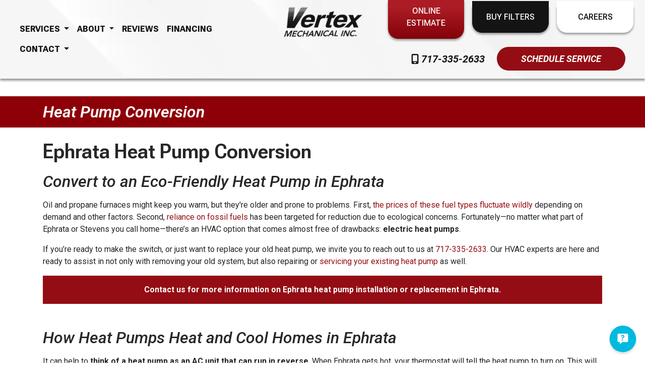

--- FILE ---
content_type: text/html; charset=utf-8
request_url: https://www.vertex-mechanical.com/heat-pump-conversion
body_size: 19055
content:
<!DOCTYPE html>
<html class="no-js" lang="en" style="width: 100%;">
  <head>
    <!-- Company ID 2499 Vertex Mechanical -->
    <meta charset="utf-8">
    <meta name="viewport" content="width=device-width, initial-scale=1">

    <title>Heat Pump Conversion Ephrata PA | Vertex Mechanical</title>

    <script>
	const linkTag = document.createElement('link');
    linkTag.setAttribute('rel', 'canonical');
    linkTag.href = window.location.protocol + "//" + window.location.host + window.location.pathname;
    document.head.appendChild(linkTag);
</script>

      <style>
        
        .ssButton {
          display: inline-block;
        }

      </style>

    <!-- CSS for SERVICE PAGES -->

    <link rel="stylesheet" href="/css/oaNBN.css">
    <style>

section[data-variationsetnum] .container {
    max-width: 100%;
    padding: unset;
}

[class*=OA-servpg-] [class*=OA-hd-] {
    display: none;
}
[class*=OA-servpg-] section[data-variationnum] [class*=OA-hd-] {
    display: block;
}

[class*="OA-servpg-"] article {
    margin-bottom: 15px;
    width: 100%;
    -webkit-columns: 3 300px;
    -moz-columns: 3 300px;
    columns: 3 300px;
    -webkit-column-gap: 15px;
    -moz-column-gap: 15px;
    column-gap: 15px;
}

[class*="OA-servpg-"] article ul {
    display: table;
    margin: auto;
    width: 100%;
    text-align: left;
}

@-moz-document url-prefix() {
    [class*="OA-servpg-"] article ul {
        display: block !important;
    }
}

[class*="OA-servpg-"] [class*="service-"] {
    display: flex;
    justify-content: center;
    flex-wrap: wrap;
    margin: -10px -10px 20px;
}

[class*="OA-servpg-"] [class*="service-"]>div {
    margin: 10px;
    padding: 15px;
    flex: 1 1 400px;
}

</style>
    
    <link rel="stylesheet" href="/webapp/css?id=7288&v=134042468851300000"> 
    
    <script src="https://kit.fontawesome.com/7e6c9323c3.js" crossorigin="anonymous"></script>
    <script src="https://code.jquery.com/jquery-3.5.1.min.js" integrity="sha256-9/aliU8dGd2tb6OSsuzixeV4y/faTqgFtohetphbbj0=" crossorigin="anonymous"></script>

    
<meta name="description" content="Installing a heat pump in Ephrata lessens your impact on the environment. Give (717) 335-2633 a call for more information on heat pump conversion.">



<!-- Google Tag Manager -->
<script>(function(w,d,s,l,i){w[l]=w[l]||[];w[l].push({'gtm.start':
new Date().getTime(),event:'gtm.js'});var f=d.getElementsByTagName(s)[0],
j=d.createElement(s),dl=l!='dataLayer'?'&l='+l:'';j.async=true;j.src=
'//www.googletagmanager.com/gtm.js?id='+i+dl;f.parentNode.insertBefore(j,f);
})(window,document,'script','dataLayer','GTM-PZSSW8X');</script>
<!-- End Google Tag Manager -->



<style type="text/css">.pagecontent{font-family:Arial,Helvetica,sans-serif}.required{color:red}.spreadToColumns{-webkit-column-gap:15px;-moz-column-gap:15px;column-gap:15px}.spreadColumns--2{-webkit-columns:2 300px;-moz-columns:2 300px;columns:2 300px}.spreadColumns--3{-webkit-columns:3 300px;-moz-columns:3 300px;columns:3 300px}.spreadColumns--4{-webkit-columns:4 200px;-moz-columns:4 200px;columns:4 200px}.spreadColumns--ulCentered-textLeft{text-align:left;display:table;margin:auto;padding-left:25px}@-moz-document url-prefix(){.spreadColumns--ulCentered-textLeft{display:block}}.servicePageScheduleButton{display:table;margin:25px auto}.BannerGrad{display:flex;align-items:center;justify-content:center;min-height:300px;padding:15px;color:#fff;background:rgba(0,0,0,.6);background:-webkit-linear-gradient(bottom,rgba(0,0,0,.6),rgba(0,0,0,.2));background:-o-linear-gradient(top,rgba(0,0,0,.6),rgba(0,0,0,.2));background:-moz-linear-gradient(top,rgba(0,0,0,.6),rgba(0,0,0,.2));background:linear-gradient(to top,rgba(0,0,0,.6),rgba(0,0,0,.2))}.BannerGard h5,.BannerGrad h2,.BannerGrad h3,.BannerGrad h4,.BannerGrad h6{color:#fff}img{max-width:100%}.pageContainer{margin:25px auto}.oa_review_widget_google_average{line-height:1.3;text-transform:uppercase}.oa_rw_star_rating{color:#fdbb21}.oa_review_widget_company_name{font-weight:700;font-size:20pt;text-transform:uppercase}.oa_rw_summary{font-weight:700}.oa_review_widget_nbn_average{line-height:1.3;text-transform:uppercase}select:invalid{color:#a9a9a9}#bot-check-input{display:none!important}.youtube-container{display:block;margin:20px auto;width:100%;max-width:600px}.youtube-player{display:block;width:100%;padding-bottom:56.25%;overflow:hidden;position:relative;width:100%;height:100%;cursor:hand;cursor:pointer;display:block}img.youtube-thumb{bottom:0;display:block;left:0;margin:auto;max-width:100%;width:100%;position:absolute;right:0;top:0;height:auto}div.play-button{height:72px;width:72px;left:50%;top:50%;margin-left:-36px;margin-top:-36px;position:absolute;background:url('https://content.pagepilot.com/wahelper/GetImage?id=569806') no-repeat}#youtube-iframe{width:100%;height:100%;position:absolute;top:0;left:0}@media only screen and (max-width:999px){.site-header{width:100%}.content .portfolio{text-align:center;width:100%}.content .portfolio .post-image{width:100%}.content .portfolio .more-link{margin:20px auto 0;padding:6px;width:60%}.nn-combo-left{width:100%!important}.nn-combo-right{width:100%!important}p.nn-review-body,p.nn-samap-body{padding-left:.5em!important;margin-left:0!important;background-image:none!important}div.nn-review-footer{margin-left:3px!important;margin-right:3px!important;padding:1em!important}}.dropdown-submenu{position:relative}.dropdown-submenu a::after{transform:rotate(-90deg);position:absolute;right:6px;top:.8em}.dropdown-submenu .dropdown-menu{top:0;left:100%;margin-left:.1rem;margin-right:.1rem}.nn-samap-ci-video{max-height:320px;max-width:320px}.navbar-clear-bg{background-color:#0000!important;background:#0000!important}@media(max-width:991.98px){.menu-mobile-fixed-bottom,.menu-mobile-fixed-top{position:fixed;width:100%;z-index:99}.menu-mobile-fixed-top{top:0}.menu-mobile-fixed-bottom{bottom:0}}.navbar-nav{width:100%}.navbar-right{justify-content:flex-end}.navbar-right .nav-item>.dropdown-menu{right:0;left:auto}.navbar-center{justify-content:center}.navbar-collapse.fixedMenu.collapsing,.navbar-collapse.fixedMenu.show{max-height:75vh;overflow-y:scroll;transition:all .3s}.navbar-collapse.fixedMenu.collapsing:not(.atTop),.navbar-collapse.fixedMenu.show:not(.atTop){-webkit-mask-image:linear-gradient(to bottom,transparent 0,#000 25%);mask-image:linear-gradient(to bottom,transparent 0,#000 25%)}.navbar-collapse.fixedMenu.collapsing:not(.atBottom),.navbar-collapse.fixedMenu.show:not(.atBottom){-webkit-mask-image:linear-gradient(to bottom,#000 75%,transparent 100%);mask-image:linear-gradient(to bottom,#000 75%,transparent 100%)}.navbar-collapse.fixedMenu.collapsing:not(.atBottom):not(.atTop),.navbar-collapse.fixedMenu.show:not(.atBottom):not(.atTop){-webkit-mask-image:linear-gradient(to bottom,transparent 0,#000 25%,#000 75%,transparent 100%);mask-image:linear-gradient(to bottom,transparent 0,#000 25%,#000 75%,transparent 100%)}.navbar .dropdown-item{overflow: hidden;text-overflow: ellipsis;white-space: nowrap;max-width: 18rem;}.formDisclaimer{max-width: 100%;flex: 1 1 100%;}.formDisclaimer>div{font-size: 80%;}.oa-tdu{text-decoration:underline;}.oa-tdu:hover{text-decoration:underline;}.oa-tdu-block a{text-decoration: underline;}.oa-tdu-block a:hover{text-decoration: underline;}</style>

<script type="text/javascript" src="//cdn.rlets.com/capture_configs/d99/319/f65/2b44b529dda63083c7e57f9.js" async="async"></script> 
<link rel="preconnect" href="https://fonts.googleapis.com">
<link rel="preconnect" href="https://fonts.gstatic.com" crossorigin="">
<link href="https://fonts.googleapis.com/css2?family=Inter:ital,opsz,wght@0,14..32,100..900;1,14..32,100..900&family=Roboto+Flex:opsz,wght@8..144,100..1000&family=Roboto:ital,wght@0,100..900;1,100..900&display=swap" rel="stylesheet">
<link rel="stylesheet" href="/js/widgets/OAcarousel/default.min.css">
<meta name="msvalidate.01" content="E2D83BCE3EF45EBD8AC3950945A5FA5E">




<link rel="SHORTCUT ICON" href="/webapp/GetFile?fid={cb10f57f-1a86-4d67-adff-6fdb63af3ee5}">
<script src="https://kit.fontawesome.com/53b85f90fc.js" crossorigin="anonymous"></script>

<!-- Google Tag Manager -->
<script>(function(w,d,s,l,i){w[l]=w[l]||[];w[l].push({'gtm.start':
new Date().getTime(),event:'gtm.js'});var f=d.getElementsByTagName(s)[0],
j=d.createElement(s),dl=l!='dataLayer'?'&l='+l:'';j.async=true;j.src=
'https://www.googletagmanager.com/gtm.js?id='+i+dl;f.parentNode.insertBefore(j,f);
})(window,document,'script','dataLayer','GTM-NNFR6K2Q');</script>
<!-- End Google Tag Manager -->

<!-- Contractor Commerce Plugin -->
<script async="" defer="" src="https://plugin.contractorcommerce.com?key=hPYogAJKkNruVB4f6LIAfZEY1ONXOtU15Kdu9y6D"></script>



<style type="text/css">

</style>

<!-- OPENGRAPH -->
<meta property="og:image" content="http://www.vertex-mechanical.com/wahelper/GetImage?id=631833">
<meta property="og:type" content="website">
<meta property="og:title" content="Vertex Mechanical">
<meta property="og:description" content="Vertex Mechanical is a full-service HVAC company. When it comes to dispatching a technician for your furnace, AC, heat pump, boiler, or mini-split repair or replacement, we only send the best.">
<meta property="og:url" content="http://www.vertex-mechanical.com/heat-pump-conversion">
<meta property="og:image:alt" content="">
<meta property="og:site_name" content="Vertex Mechanical">
<!-- END OPENGRAPH -->




    

  </head>
  <body>
    <!-- THIS IS THE BOOTSTRAP TEMPLATE -->

    <div id="OA-fullPage">
      <header>
        


<section data-cbnum="164">


<!-- style css needs to stay in html to work -->
<style>
.navbar{
    background: transparent !important;
    padding: 0 1rem;
    }
.nav-item {
    font-family: var(--HL);
    font-style: italic;
    font-weight: 800;
    font-size: 1rem;
    text-transform: uppercase;
    
}
.dropdown-menu{
    font-style: normal;
}
</style>

<div class="bkgHeader">
    <div class="container-fluid MW">
        <div class="row">
            <div class="col-xl-5 d-lg-flex order-xl-0 order-2 justify-content-between justify-content-xl-end">
                 <nav class="navbar navbar-expand-lg justify-content-center">
                <button class="navbar-toggler" type="button" data-toggle="collapse" data-target="#OAnavbar" aria-controls="OAnavbar" aria-expanded="false" aria-label="Toggle navigation">
                    <i class="fa-solid fa-bars"></i>
                </button>
                <div class="collapse navbar-collapse" id="OAnavbar">
                    <ul class="navbar-nav flex-wrap">
                        <li class=" nav-item dropdown">
    <a href="#" class="nav-link dropdown-toggle" data-toggle="dropdown" role="button" aria-haspopup="true" aria-expanded="false">Services <span class="caret"></span></a>    <ul class="dropdown-menu">
<li><a href="/maintenance-plan" class="dropdown-item">Comfort Shield Club</a></li><li><a href="/hvac-service" class="dropdown-item">HVAC Services</a></li><li><a href="/indoor-air-quality" class="dropdown-item">Indoor Air Quality Services</a></li><li><a href="/electrical-service" class="dropdown-item">Electrical Service</a></li><li class="dropdown-submenu">
    <a href="#" class="dropdown-item dropdown-toggle" data-toggle="dropdown" role="button" aria-haspopup="true" aria-expanded="false">Plumbing Service <span class="caret"></span></a>    <ul class="dropdown-menu">
<li><a href="/plumbing-service" class="dropdown-item">Plumbing Service</a></li><li><a href="/water-heater-service" class="dropdown-item">Water Heater Services</a></li><li><a href="/water-quality-service" class="dropdown-item">Water Treatment</a></li>
    </ul>
</li>
<li class="dropdown-submenu">
    <a href="#" class="dropdown-item dropdown-toggle" data-toggle="dropdown" role="button" aria-haspopup="true" aria-expanded="false">Commercial Services <span class="caret"></span></a>    <ul class="dropdown-menu">
<li><a href="/commercial-hvac" class="dropdown-item">Commercial HVAC</a></li><li><a href="/commercial-plumbing" class="dropdown-item">Commercial Plumbing</a></li><li><a href="/commercial-electrician" class="dropdown-item">Commercial Electrical</a></li>
    </ul>
</li>
<li><a href="/geothermal-service" class="dropdown-item">Geothermal Systems</a></li><li><a href="/radiant-floor-heating" class="dropdown-item">Radiant Floor Heating</a></li><li><a href="/quest-pipe-replacement" class="dropdown-item">Quest Pipe Replacement</a></li>
    </ul>
</li>
<li class="divider"></li>
<li class=" nav-item dropdown">
    <a href="#" class="nav-link dropdown-toggle" data-toggle="dropdown" role="button" aria-haspopup="true" aria-expanded="false">About <span class="caret"></span></a>    <ul class="dropdown-menu">
<li><a href="/reviews-by-city" class="dropdown-item">Reviews by City</a></li><li><a href="/job-gallery" class="dropdown-item">Job Gallery</a></li><li><a href="/about-us" class="dropdown-item">Who We Are </a></li><li><a href="/what-you-can-expect-from-us" class="dropdown-item">What You Can Expect</a></li><li><a href="https://www.youtube.com/playlist?list=PLUkVEgiM0G-wvjIYUhFuudAxP2GO8ccL9" target="_blank" class="dropdown-item">Podcast</a></li><li><a href="/promotions" class="dropdown-item">Special Offers</a></li><li><a href="/webapp/p/410/available-tax-credits" class="dropdown-item">Available Tax Credits</a></li>
    </ul>
</li>
<li class="divider"></li>
<li class="nav-item">
    <a href="/reviews" class="nav-link">Reviews</a></li>
<li class="divider"></li>
<li class="nav-item">
    <a href="/financing" class="nav-link">Financing</a></li>
<li class="divider"></li>
<li class=" nav-item dropdown">
    <a href="#" class="nav-link dropdown-toggle" data-toggle="dropdown" role="button" aria-haspopup="true" aria-expanded="false">Contact <span class="caret"></span></a>    <ul class="dropdown-menu">
<li><a href="/contact" class="dropdown-item">Phone, Hours, and Location</a></li><li><a href="/schedule" class="dropdown-item">Schedule Quote or Service Request</a></li><li><a href="/employment" class="dropdown-item">Employment Inquiry</a></li><li><a href="/shop" class="dropdown-item">Shop</a></li>
    </ul>
</li>
<li class="divider"></li>

                    </ul>
                </div>
            </nav>
            <div class="row text-center d-block d-xl-none mx-lg-auto">
                    <div class="col">
                        <i class="fa-solid fa-mobile-screen mIcon mx-2"></i><a href="tel:7173352633" class="mobilephone">717-335-2633</a>
                        <a href="/schedule" class="ssButton mobi">Schedule Service</a>
                    </div>
                    
                </div>
            </div>
            <div class="col order-xl-0 order-lg-0 order-1 text-center mb-md-3 mb-lg-0">
                <a href="/"><img loading="lazy" width="237" style="aspect-ratio: auto 237/115;" src="/wahelper/GetImage?id=630281" alt="Vertex logo - Get Ephrata's best plumbing, electrical, and HVAC service"></a>
            </div>
            <div class="col-xl-5 col-lg-8 col-12 order-xl-0 order-lg-1 order-0 bkgRed">
                <div class="d-flex justify-content-center align-items-center">
                    <a href="https://www.vertex-mechanical.com/shop#/journey/h_v_a_c_systems" class="headerTab red">
                        <div class="title">Online Estimate</div>
                    </a>
                    <a href="/shop" class="headerTab black">
                        <div class="title">Buy Filters</div>
                    </a>
                    <a href="/careers" class="headerTab white">
                        <div class="title black">Careers</div>
                    </a>
                </div>
                <div class="row text-center  d-none d-xl-block">
                    <div class="col d-flex align-items-center justify-content-end">
                        <i class="fa-solid fa-mobile-screen mIcon"></i><a href="tel:7173352633" class="mobilephone">717-335-2633</a>
                        <a href="/schedule" class="ssButton mx-4">Schedule Service</a>
                    </div>
                    
                </div>
            </div>
        </div>
    </div>
</div>

<div class="bkgPageName">
    <div class="container">
        <div class="row">
            <div class="col">
                <h2>Heat Pump Conversion</h2>
            </div>
        </div>
    </div>
</div>


</section>





      </header>
      <div id="OA-defPageContent">
        <div class="container py-4">

<!--test -->
<!--START PAGE CONTENT-->
<div class="OA-servpg-htg">
    <h1>Ephrata Heat Pump Conversion</h1>
    <section data-variationsetnum="108" data-variationnum="182" data-variationorder="1"><div class="container">
<h2 class="OA-hd-1">Convert to an Eco-Friendly Heat Pump in Ephrata</h2>
  <p><span class="oilreference">Oil and propane</span> furnaces might keep you warm, but they're older and prone to problems. First, <a href="https://www.eia.gov/dnav/pet/hist/LeafHandler.ashx?n=PET&s=M_EPLLPA_PRS_NUS_DPG&f=M" target="_blank">the prices of these fuel types fluctuate wildly</a> depending on demand and other factors. Second, <a href="https://www.eia.gov/dnav/pet/hist/LeafHandler.ashx?n=PET&s=M_EPLLPA_PRS_NUS_DPG&f=M" target="_blank">reliance on fossil fuels</a> has been targeted for reduction due to ecological concerns. Fortunately—no matter what part of Ephrata or Stevens you call home&mdash;there’s an HVAC option that comes almost free of drawbacks: <b>electric heat pumps</b>.</p>
<p>If you’re ready to make the switch, or just want to replace your old heat pump, we invite you to reach out to us at <a href="tel:7173352633" class="mobilephone">717-335-2633</a>. Our HVAC experts are here and ready to assist in not only with removing your old system, but also repairing or <a href="/heat-pump-service">servicing your existing heat pump</a> as well.</p>
<div class="ctabar">Contact us for more information on Ephrata heat pump installation or replacement in Ephrata.</div>
</div></section>
    <section data-variationsetnum="109" data-variationnum="183" data-variationorder="1"><div class="container">
<h2 class="OA-hd-2">How Heat Pumps Heat and Cool Homes in Ephrata</h2>
<p>It can help to <b>think of a heat pump as an AC unit that can run in reverse</b>. When Ephrata gets hot, your thermostat will tell the heat pump to turn on. This will power up the compressor and start the refrigerant cycling. <span class="geothermalref">Or, in the case of <a href="/geothermal-service">geothermal systems</a>, it'll trigger a process deep underground.</span> This liquid pulls the warmth from your home’s air, cooling it. This&mdash;if you know anything about <a href="/ac-service">air conditioning</a>&mdash;might sound pretty familiar. It’s what electric heat pumps do when the mercury dips that really sets them apart.</p>
<p>During the cooler parts of the year, the heat pump will operate in reverse. Instead of pushing the warmth outside, it extracts it from the air outside. This warmth is then pumped inside your home. A separate blower&mdash;or <a href="/furnace-replacement">your existing furnace</a>&mdash;then pushes the air throughout your home. This flexibility makes them a great option for anyone after improved efficiency in Ephrata. Even if you are just replacing an existing heat pump, you're still likely to see some comfort improvement.</p>

<div class="btnRow">
<div class="btnRow">
    <a href="/schedule" class="ssButton">Schedule Heat Pump Conversion</a>
    <a href="tel:+(717) 335-2633" class="ssButton">Call Vertex</a>
    <a href="/heat-pump-service" class="ssButton">General Heat Pump Services</a>
</div>

</div>
</div></section>   
    <section data-variationsetnum="110" data-variationnum="184" data-variationorder="1"><div class="container">
<h2 class="OA-hd-3">Why You Might Want to Swap that Old Furnace for a Heat Pump in Ephrata</h2>
<p>Swapping a traditional HVAC system for a heat pump isn’t cheap, especially if you need <a href="/ductwork-services">ductwork service</a> or a blower installed. If only looking at cost, you might be deterred. But, if you take the time to compare furnaces to heat pumps, you'll find the latter has many attractive advantages.</p>
<p>The <strong>pros of heat pump installation in Ephrata</strong> and Stevens include:</p>
<ul>
    <li><strong class="oaservpgbulletem">More Consistent Heating: </strong>Unlike <a href="/heating-service">traditional heating systems</a>, heat pumps don’t constantly shut on and off. Instead, they continuously cycle air throughout your home. </li>
    <li><strong class="oaservpgbulletem">Room-by-Room Control: </strong>Heat pumps make <a href="/hvac-zoning">zoning your home's HVAC</a> easy. Need to heat the attic and lay off on the living room? This is an option with heat pumps.</li>
    <li><strong class="oaservpgbulletem">No More Burning Smells: </strong>When you kick on your <a href="/heater-repair">heater</a> or <a href="/furnace-repair">furnace</a> for the first time each season, you likely detect the scent of burning dust. With heat pumps, there’s no fire or soot. That means no burning and no smoky odors.</li>
    <li><strong class="oaservpgbulletem">Eco-Friendliness: </strong>When it comes to emissions, heat pumps are one of the top performing HVAC systems. So, if going green is on your agenda, <a href="/schedule">get a quote on heat pump conversion in Ephrata</a>.</li>
    <li><strong class="oaservpgbulletem">Space Savings: </strong>Heat pumps can both heat and cool, eliminating the need for a bulky indoor system. This gives you back closet or basement space. </li>
    <li><strong class="oaservpgbulletem">Wide Compatibility: </strong>Live in a mansion? A small house? Have no ducts? With heat pumps, none of these things are a problem. Their versatility allows for almost limitless configuration options.</li>
    <li><strong class="oaservpgbulletem">Lowered Energy Bills: </strong>Electric heat pumps offer huge savings when compared to traditional forced air systems. If you want to know how much it’ll save you on heating or <a href="/ac-service">cooling</a> bills in Ephrata, give Vertex Mechanical a call.</li>
</ul>
<p>That is not to say that the electric heat pumps are perfect. They also come with drawbacks. First, they need a secondary blower in order to distribute air effectively. Second, as temperatures drop below freezing, heat pumps lose much of their efficiency, drawing higher amounts of electricity. Lastly, because they run year-round, heat pumps have a slightly shorter lifespan than heating and <a href="/ac-service">AC units</a>. But, when compared dollar-for-dollar, these dual systems offer <b>the ultimate in HVAC convenience and return on investment</b>.</p>
</div></section>
    <section data-variationsetnum="111" data-variationnum="787" data-variationorder="1"><div class="container">
<h2 class="OA-hd-4">Take Advantage of Heat Pump Rebates in Ephrata</h2>
<p>With the government pushing for better environmental choices, <a href="https://www.consumerreports.org/appliances/heat-pumps/heat-pump-federal-tax-credits-and-state-rebates-a5223992000/" target="_blank">a number of rebates are available</a> for residents looking to switch to an electric heat pump. At Vertex, we stay up to date on current discounts and offers. This allows us to provide our customers in Ephrata and Stevens with the most bang for their buck. But we don’t just pass knowledge on to you, we help you apply it as well.</p>
<p>So, if you want to save thousands on your heat pump conversion in Ephrata, reach out to <a href="/hvac-service">the HVAC experts</a> at <a href="tel:7173352633" class="mobilephone">717-335-2633</a>. We'll work with you through every step of the application process.</p>
<div class="ctabar">Call us to learn ways you can save on Ephrata heat pump conversion.</div>
</div></section>
    <section data-variationsetnum="112" data-variationnum="186" data-variationorder="1"><div class="container">
 <h2 class="OA-hd-5">Heat Pump Myth Busting</h2>
 <p>If you’ve relied on a fossil fuel heating system for a while, you might be concerned about switching to newer heat pump technology. You may also have heard some negative things. Here, we’ll debunk the top four myths about converting from a fossil fuel furnace to an electric heat pump.</p>
<div style="margin-left: 25px;"><h3>Myth #1: Heat pumps don’t work on frigid days.</h3>
<p>In the 1980s, <a href="https://sealed.com/resources/winter-heat-pump/#:~:text=Common%20questions%20about%20heat%20pumps%20in%20cold%20weather&text=Yes%2C%20air%20source%20heat%20pumps,can%20perform%20well%20below%20%2D10!" target="_blank">heat pumps struggled to deal with temperatures below freezing</a>. But, since then, improvements allow these systems to easily handle temperatures as low as -13°F (-25°C). It should be noted, though, that they lose efficiency as the temperature dips towards that number.</p>
<h3>Myth #2: You need a furnace backup.</h3>
<p>While some homeowners prefer to install a secondary heating system like a <a href="/furnace-repair">furnace</a> or <a href="/heating-service">heater</a> it’s not a requirement. Cold climate heat pumps are masters of finding heat where there seems to be none. Though, in some circumstances, we may advise keeping your current furnace. The only way to know for sure, is to <a href="/schedule">contact us for a free quote on heat pump conversion</a> in Stevens or Ephrata.</p>
<h3>Myth #3: Fossil fuels are cheaper than electric heating.</h3>
<p>If you use the right technology, this one is false. This myth got started because electric furnaces can be costlier than gas ones. But that’s because <b>furnaces aren’t the most effective electric heating system</b>&mdash;heat pumps are! Since these systems only move heat from one spot to another, they don’t need to stress themselves as much. This leads to <strong>lower HVAC costs in the Ephrata area</strong>.</p>
<h3>Myth #4: Heat pumps are too expensive</h3>
<p>Heat pumps may cost more than a <a href="/ac-replacement">new AC</a> unit or <a href="/furnace-replacement">furnace</a>, but that makes sense since <b>these appliances take care of both</b>. So, before you balk at the cost, make sure that you’re making a fair comparison.</p></div>
<p>Now that you know the truth of these HVAC myths, we invite you to reach out to us at <a href="tel:7173352633" class="mobilephone">717-335-2633</a> to look into <b>a heat pump conversion in the Ephrata area</b>.</p>
</div></section>
    <section data-variationsetnum="113" data-variationnum="187" data-variationorder="1"><div class="container">
<h2 class="OA-hd-7">Your Heat Pump Conversion Options</h2>
<p>If you're looking to go from a fossil fuel furnace to a heat pump, there are a number of different routes. These heat pump conversion options in Ephrata include: </p>
<div class="service-heatpumpcon-GLB"><div class="oilfurntohpGLB"><h3>Oil Furnace to Heat Pump</h3>
<p>Right now, you’re tied to an oil delivery service. A portion of your yard or basement is also likely taken up by a large oil tank. By converting from an oil furnace to a heat pump&mdash;or mixing the two with a dual fuel system&mdash;you can make heating your home much more efficient. For <a href="/schedule">a free quote on heat pump installation</a> in Denver or Ephrata, give us a call at (717) 335-2633.</p></div>
<div class="gasfurntohpGLB"><h3>Gas Furnace to Heat Pump</h3>
<p>Though natural gas is the least expensive of the three options, <b>heat pump efficiency outstrips it by about 40 percent</b>. The access to <a href="/ac-service">cooling service</a>&mdash;which your <a href="/furnace-repair">gas furnace </a>might not have&mdash;is another reason to consider making the switch. If you reach out to us by phone or through our site, we’ll be happy to discuss details and outline exactly how much a <strong>Ephrata heat pump conversion</strong> could save you.</p></div>
<div class="propfurntoGLB"><h3>Propane Furnace to Heat Pump</h3>
<p>Though deliveries are less frequent for propane than oil, you still need regular drop-offs to stay comfortable. An ugly tank or “pig”, though far smaller than the one seen in oil furnaces, is cluttering your yard. When you couple these things with the lower costs of an electric heat pump, you can see why people choose to convert. To <a href="/schedule">get a quote on making the switch</a>, reach out to us by phone or <a href="/schedule">form</a>.</p></div></div>
<p>Already have a heat pump and want to get an upgrade? Then, it might be worth exploring things like groundwater, dual-fuel, and <a href="/ductless-mini-split">ductless</a> options. </p>
</div></section>
    <section data-variationsetnum="114" data-variationnum="188" data-variationorder="1"><div class="container">
<h2 class="OA-hd-8">Consider Going with a Dual Fuel System</h2>
<p>The costs of completely swapping fuel sources can be prohibitive. Wouldn’t it be nice if there was <b>a way to save while still protecting the environment and being more efficient</b>? That’s where dual fuel heat pumps come into play. By alternating between your existing fuel source and the heat pump, they maximize your comfort.</p>
<p>The benefits of dual fuel heat pump installation are four-fold:</p>
<ol>
    <li><strong class="oaservpgbulletem">Environmental Improvements: </strong>By leaving your furnace dormant until the temperature becomes downright frigid, heat pumps minimize pollution. Installing a heat pump is a great way to go green.</li>
    <li><strong class="oaservpgbulletem">Cost Savings: </strong>If you keep your typical furnace, you’ll be tied to the current price of oil or natural gas. This can lead to drastic increases during supply constraints. Having a back-up heat pump can free you from that dependence.</li>
    <li><strong class="oaservpgbulletem">Cold-Weather Reliability: </strong>Though heat pumps can now operate in low temperatures, there are times when a furnace will do the job better. Dual fuel systems can switch between the two pieces of equipment as needed.</li>
    <li><strong class="oaservpgbulletem">Extended Equipment Lifespan: </strong>The split heating responsibility allows your heat pump and furnace to last longer than if they were operating on their own. This gives you more time to save up for a replacement and less time fretting over comfort.</li>
</ol>
<p>Enjoy the best of all HVAC worlds with <b>a dual fuel system installation from Vertex</b>! Give us a call today to <a href="/schedule">get a no-obligation quote</a> on <strong>heat pump installation in Ephrata</strong>.</p>
</div></section> 
    <section data-variationsetnum="575" data-variationnum="671" data-variationorder="1" data-block="899"><h2 class="OA-hd-9">We Make Converting to a Heat Pump in Ephrata Easy</h2>
<p>If you want a way to <b>both help your wallet and your planet</b>, we invite you to <a href="/schedule">reach out to us about switching</a> to an electric heat pump. Thanks to technological advancements, these systems can handle whatever Ephrata throws your way. This makes them perfect for any home in this part of Pennsylvania. For anyone with an existing heat pump, there are still plenty of reasons to get a quote on system replacement. These include efficiency improvements and dual fuel technology.</p>
<p>Proudly serving the Ephrata area since 2002, <a href="/about-us">Vertex</a> has a history of satisfying customers. We provide all pricing upfront and only install the highest quality <a href="/furnace-replacement">heating</a> and <a href="/ac-replacement">cooling equipment</a>. To <a href="/schedule">get a quote</a> on <strong>heat pump conversion in Ephrata</strong>, just pick up your phone and dial (717) 335-2633. We look forward to adding you to <a href="https://search.google.com/local/reviews?placeid=ChIJfwUwqJITxokRWygKlT6a9cs" target="_blank">our family of happy customers</a>.</p>

</section>
</div>

<!--END PAGE CONTENT-->

    
</div>
      </div>
      <footer>
        


<section data-cbnum="166">


<!-- style css needs to stay in html to work -->
<style>
.MWW {
    max-width: 1700px;
    }
.MWWW {
    max-width: 1350px;
}
</style>
<div class="bkgCityReview mt-5">
    <div class="container-fluid bkgGlo">
        <div class="row py-5">
            <div class="col-lg-6 leftbkg">
               <div class="cityBox">
                   <div class="cityTitle">Serving Lancaster County and Surrounding Areas</div>
                   <div class="NBN"><div class="serviceWrap">
<div class="serviceColumn"><ul>
<li><a href="/webapp/p/719/ac-heat-pump-and-furnace-repair-in-adamstown-pa">Adamstown</a></li>
<li><a href="/webapp/p/720/ac-heat-pump-and-furnace-repair-in-akron-pa">Akron</a></li>
<li><a href="/webapp/p/721/ac-heat-pump-and-furnace-repair-in-annville-pa">Annville</a></li>
<li><a href="/webapp/p/722/ac-heat-pump-and-furnace-repair-in-atglen-pa">Atglen</a></li>
<li><a href="/webapp/p/723/ac-heat-pump-and-furnace-repair-in-bart-pa">Bart</a></li>
<li><a href="/webapp/p/724/ac-heat-pump-and-furnace-repair-in-bausman-pa">Bausman</a></li>
<li><a href="/webapp/p/725/ac-heat-pump-and-furnace-repair-in-bernville-pa">Bernville</a></li>
<li><a href="/webapp/p/726/ac-heat-pump-and-furnace-repair-in-bethel-pa">Bethel</a></li>
<li><a href="/webapp/p/727/ac-heat-pump-and-furnace-repair-in-bird-in-hand-pa">Bird In Hand</a></li>
<li><a href="/webapp/p/728/ac-heat-pump-and-furnace-repair-in-birdsboro-pa">Birdsboro</a></li>
<li><a href="/webapp/p/729/ac-heat-pump-and-furnace-repair-in-blandon-pa">Blandon</a></li>
<li><a href="/webapp/p/730/ac-heat-pump-and-furnace-repair-in-blue-ball-pa">Blue Ball</a></li>
<li><a href="/webapp/p/731/ac-heat-pump-and-furnace-repair-in-bowmansville-pa">Bowmansville</a></li>
<li><a href="/webapp/p/732/ac-heat-pump-and-furnace-repair-in-brownstown-pa">Brownstown</a></li>
<li><a href="/webapp/p/733/ac-heat-pump-and-furnace-repair-in-campbelltown-pa">Campbelltown</a></li>
<li><a href="/webapp/p/734/ac-heat-pump-and-furnace-repair-in-centerport-pa">Centerport</a></li>
<li><a href="/webapp/p/735/ac-heat-pump-and-furnace-repair-in-christiana-pa">Christiana</a></li>
<li><a href="/webapp/p/736/ac-heat-pump-and-furnace-repair-in-columbia-pa">Columbia</a></li>
<li><a href="/webapp/p/737/ac-heat-pump-and-furnace-repair-in-conestoga-pa">Conestoga</a></li>
<li><a href="/webapp/p/738/ac-heat-pump-and-furnace-repair-in-cornwall-pa">Cornwall</a></li>
<li><a href="/webapp/p/739/ac-heat-pump-and-furnace-repair-in-denver-pa">Denver</a></li>
<li><a href="/webapp/p/740/ac-heat-pump-and-furnace-repair-in-douglassville-pa">Douglassville</a></li>
<li><a href="/webapp/p/741/ac-heat-pump-and-furnace-repair-in-east-earl-pa">East Earl</a></li>
<li><a href="/webapp/p/742/ac-heat-pump-and-furnace-repair-in-east-petersburg-pa">East Petersburg</a></li>
<li><a href="/webapp/p/743/ac-heat-pump-and-furnace-repair-in-elizabethtown-pa">Elizabethtown</a></li>
<li><a href="/webapp/p/744/ac-heat-pump-and-furnace-repair-in-elm-pa">Elm</a></li>
<li><a href="/webapp/p/745/ac-heat-pump-and-furnace-repair-in-elverson-pa">Elverson</a></li>
<li><a href="/webapp/p/746/ac-heat-pump-and-furnace-repair-in-ephrata-pa">Ephrata</a></li>
<li><a href="/webapp/p/747/ac-heat-pump-and-furnace-repair-in-fleetwood-pa">Fleetwood</a></li>
</ul></div>
<div class="serviceColumn"><ul>
<li><a href="/webapp/p/748/ac-heat-pump-and-furnace-repair-in-fredericksburg-pa">Fredericksburg</a></li>
<li><a href="/webapp/p/749/ac-heat-pump-and-furnace-repair-in-friedensburg-pa">Friedensburg</a></li>
<li><a href="/webapp/p/750/ac-heat-pump-and-furnace-repair-in-gap-pa">Gap</a></li>
<li><a href="/webapp/p/752/ac-heat-pump-and-furnace-repair-in-glenmoore-pa">Glenmoore</a></li>
<li><a href="/webapp/p/753/ac-heat-pump-and-furnace-repair-in-goodville-pa">Goodville</a></li>
<li><a href="/webapp/p/754/ac-heat-pump-and-furnace-repair-in-gordonville-pa">Gordonville</a></li>
<li><a href="/webapp/p/851/ac-heat-pump-and-furnace-repair-in-gouglersville-pa">Gouglersville</a></li>
<li><a href="/webapp/p/755/ac-heat-pump-and-furnace-repair-in-hamburg-pa">Hamburg</a></li>
<li><a href="/webapp/p/756/ac-heat-pump-and-furnace-repair-in-hershey-pa">Hershey</a></li>
<li><a href="/webapp/p/757/ac-heat-pump-and-furnace-repair-in-honey-brook-pa">Honey Brook</a></li>
<li><a href="/webapp/p/758/ac-heat-pump-and-furnace-repair-in-hopeland-pa">Hopeland</a></li>
<li><a href="/webapp/p/759/ac-heat-pump-and-furnace-repair-in-intercourse-pa">Intercourse</a></li>
<li><a href="/webapp/p/853/ac-heat-pump-and-furnace-repair-in-iona-pa">Iona</a></li>
<li><a href="/webapp/p/760/ac-heat-pump-and-furnace-repair-in-jonestown-pa">Jonestown</a></li>
<li><a href="/webapp/p/761/ac-heat-pump-and-furnace-repair-in-kinzers-pa">Kinzers</a></li>
<li><a href="/webapp/p/762/ac-heat-pump-and-furnace-repair-in-kleinfeltersville-pa">Kleinfeltersville</a></li>
<li><a href="/webapp/p/763/ac-heat-pump-and-furnace-repair-in-lampeter-pa">Lampeter</a></li>
<li><a href="/webapp/p/764/ac-heat-pump-and-furnace-repair-in-lancaster-pa">Lancaster</a></li>
<li><a href="/webapp/p/765/ac-heat-pump-and-furnace-repair-in-landisville-pa">Landisville</a></li>
<li><a href="/webapp/p/766/ac-heat-pump-and-furnace-repair-in-lawn-pa">Lawn</a></li>
<li><a href="/webapp/p/767/ac-heat-pump-and-furnace-repair-in-lebanon-pa">Lebanon</a></li>
<li><a href="/webapp/p/768/ac-heat-pump-and-furnace-repair-in-leesport-pa">Leesport</a></li>
<li><a href="/webapp/p/769/ac-heat-pump-and-furnace-repair-in-leola-pa">Leola</a></li>
<li><a href="/webapp/p/770/ac-heat-pump-and-furnace-repair-in-limekiln-pa">Limekiln</a></li>
<li><a href="/webapp/p/771/ac-heat-pump-and-furnace-repair-in-lititz-pa">Lititz</a></li>
<li><a href="/webapp/p/772/ac-heat-pump-and-furnace-repair-in-manheim-pa">Manheim</a></li>
<li><a href="/webapp/p/773/ac-heat-pump-and-furnace-repair-in-marietta-pa">Marietta</a></li>
<li><a href="/webapp/p/774/ac-heat-pump-and-furnace-repair-in-martindale-pa">Martindale</a></li>
<li><a href="/webapp/p/775/ac-heat-pump-and-furnace-repair-in-maytown-pa">Maytown</a></li>
</ul></div>
<div class="serviceColumn"><ul>
<li><a href="/webapp/p/776/ac-heat-pump-and-furnace-repair-in-millersville-pa">Millersville</a></li>
<li><a href="/webapp/p/777/ac-heat-pump-and-furnace-repair-in-mohnton-pa">Mohnton</a></li>
<li><a href="/webapp/p/778/ac-heat-pump-and-furnace-repair-in-mohrsville-pa">Mohrsville</a></li>
<li><a href="/webapp/p/779/ac-heat-pump-and-furnace-repair-in-monocacy-station-pa">Monocacy Station</a></li>
<li><a href="/webapp/p/780/ac-heat-pump-and-furnace-repair-in-morgantown-pa">Morgantown</a></li>
<li><a href="/webapp/p/781/ac-heat-pump-and-furnace-repair-in-mount-aetna-pa">Mount Aetna</a></li>
<li><a href="/webapp/p/782/ac-heat-pump-and-furnace-repair-in-mount-gretna-pa">Mount Gretna</a></li>
<li><a href="/webapp/p/783/ac-heat-pump-and-furnace-repair-in-mount-joy-pa">Mount Joy</a></li>
<li><a href="/webapp/p/784/ac-heat-pump-and-furnace-repair-in-mountville-pa">Mountville</a></li>
<li><a href="/webapp/p/785/ac-heat-pump-and-furnace-repair-in-myerstown-pa">Myerstown</a></li>
<li><a href="/webapp/p/786/ac-heat-pump-and-furnace-repair-in-narvon-pa">Narvon</a></li>
<li><a href="/webapp/p/787/ac-heat-pump-and-furnace-repair-in-new-holland-pa">New Holland</a></li>
<li><a href="/webapp/p/788/ac-heat-pump-and-furnace-repair-in-new-providence-pa">New Providence</a></li>
<li><a href="/webapp/p/789/ac-heat-pump-and-furnace-repair-in-newmanstown-pa">Newmanstown</a></li>
<li><a href="/webapp/p/790/ac-heat-pump-and-furnace-repair-in-oley-pa">Oley</a></li>
<li><a href="/webapp/p/791/ac-heat-pump-and-furnace-repair-in-ono-pa">Ono</a></li>
<li><a href="/webapp/p/792/ac-heat-pump-and-furnace-repair-in-palmyra-pa">Palmyra</a></li>
<li><a href="/webapp/p/793/ac-heat-pump-and-furnace-repair-in-paradise-pa">Paradise</a></li>
<li><a href="/webapp/p/794/ac-heat-pump-and-furnace-repair-in-parkesburg-pa">Parkesburg</a></li>
<li><a href="/webapp/p/795/ac-heat-pump-and-furnace-repair-in-penryn-pa">Penryn</a></li>
<li><a href="/webapp/p/796/ac-heat-pump-and-furnace-repair-in-pequea-pa">Pequea</a></li>
<li><a href="/webapp/p/797/ac-heat-pump-and-furnace-repair-in-pine-forge-pa">Pine Forge</a></li>
<li><a href="/webapp/p/798/ac-heat-pump-and-furnace-repair-in-pine-grove-pa">Pine Grove</a></li>
<li><a href="/webapp/p/799/ac-heat-pump-and-furnace-repair-in-pomeroy-pa">Pomeroy</a></li>
<li><a href="/webapp/p/800/ac-heat-pump-and-furnace-repair-in-quarryville-pa">Quarryville</a></li>
<li><a href="/webapp/p/801/ac-heat-pump-and-furnace-repair-in-quentin-pa">Quentin</a></li>
<li><a href="/webapp/p/802/ac-heat-pump-and-furnace-repair-in-ravine-pa">Ravine</a></li>
<li><a href="/webapp/p/803/ac-heat-pump-and-furnace-repair-in-reading-pa">Reading</a></li>
<li><a href="/webapp/p/804/ac-heat-pump-and-furnace-repair-in-reamstown-pa">Reamstown</a></li>
</ul></div>
<div class="serviceColumn"><ul>
<li><a href="/webapp/p/805/ac-heat-pump-and-furnace-repair-in-refton-pa">Refton</a></li>
<li><a href="/webapp/p/806/ac-heat-pump-and-furnace-repair-in-rehrersburg-pa">Rehrersburg</a></li>
<li><a href="/webapp/p/807/ac-heat-pump-and-furnace-repair-in-reinholds-pa">Reinholds</a></li>
<li><a href="/webapp/p/808/ac-heat-pump-and-furnace-repair-in-rexmont-pa">Rexmont</a></li>
<li><a href="/webapp/p/809/ac-heat-pump-and-furnace-repair-in-rheems-pa">Rheems</a></li>
<li><a href="/webapp/p/810/ac-heat-pump-and-furnace-repair-in-richland-pa">Richland</a></li>
<li><a href="/webapp/p/811/ac-heat-pump-and-furnace-repair-in-robesonia-pa">Robesonia</a></li>
<li><a href="/webapp/p/812/ac-heat-pump-and-furnace-repair-in-ronks-pa">Ronks</a></li>
<li><a href="/webapp/p/855/ac-heat-pump-and-furnace-repair-in-rothsville-pa">Rothsville</a></li>
<li><a href="/webapp/p/813/ac-heat-pump-and-furnace-repair-in-sadsburyville-pa">Sadsburyville</a></li>
<li><a href="/webapp/p/815/ac-heat-pump-and-furnace-repair-in-schaefferstown-pa">Schaefferstown</a></li>
<li><a href="/webapp/p/816/ac-heat-pump-and-furnace-repair-in-shartlesville-pa">Shartlesville</a></li>
<li><a href="/webapp/p/854/ac-heat-pump-and-furnace-repair-in-shillington-pa">Shillington</a></li>
<li><a href="/webapp/p/817/ac-heat-pump-and-furnace-repair-in-shoemakersville-pa">Shoemakersville</a></li>
<li><a href="/webapp/p/818/ac-heat-pump-and-furnace-repair-in-silver-spring-pa">Silver Spring</a></li>
<li><a href="/webapp/p/819/ac-heat-pump-and-furnace-repair-in-smoketown-pa">Smoketown</a></li>
<li><a href="/webapp/p/820/ac-heat-pump-and-furnace-repair-in-stevens-pa">Stevens</a></li>
<li><a href="/webapp/p/821/ac-heat-pump-and-furnace-repair-in-strasburg-pa">Strasburg</a></li>
<li><a href="/webapp/p/822/ac-heat-pump-and-furnace-repair-in-strausstown-pa">Strausstown</a></li>
<li><a href="/webapp/p/824/ac-heat-pump-and-furnace-repair-in-suplee-pa">Suplee</a></li>
<li><a href="/webapp/p/826/ac-heat-pump-and-furnace-repair-in-temple-pa">Temple</a></li>
<li><a href="/webapp/p/827/ac-heat-pump-and-furnace-repair-in-terre-hill-pa">Terre Hill</a></li>
<li><a href="/webapp/p/828/ac-heat-pump-and-furnace-repair-in-washington-boro-pa">Washington Boro</a></li>
<li><a href="/webapp/p/829/ac-heat-pump-and-furnace-repair-in-wernersville-pa">Wernersville</a></li>
<li><a href="/webapp/p/830/ac-heat-pump-and-furnace-repair-in-west-willow-pa">West Willow</a></li>
<li><a href="/webapp/p/831/ac-heat-pump-and-furnace-repair-in-willow-street-pa">Willow Street</a></li>
<li><a href="/webapp/p/832/ac-heat-pump-and-furnace-repair-in-witmer-pa">Witmer</a></li>
<li><a href="/webapp/p/833/ac-heat-pump-and-furnace-repair-in-womelsdorf-pa">Womelsdorf</a></li>
<li><a href="/webapp/p/852/ac-heat-pump-and-furnace-repair-in-wyomissing-pa">Wyomissing</a></li>
</ul></div></div>
</div>
               </div>
            </div>
            <div class="col-lg-6 text-center mt-5 mt-lg-0">
                <h2>OUR CUSTOMERS SAY IT BEST</h2>
                <div id="RWdiv"></div>
            </div>
        </div>
    </div>
</div>
<div class="bkgProtect">
    <div class="container-fluid MWW">
        <div class="row align-items-center">
               <div class="col-lg-6 d-flex justify-content-lg-end justify-content-center pr-lg-5">
                    <img loading="lazy" width="570" style="aspect-ratio: auto 57/50;" src="/wahelper/GetImage?id=630586" alt="">
                </div>
                <div class="col-lg-6">
                    <h2>Leave Your Furnace Maintenance to Us</h2>
                    <p>Keep your home's HVAC system safe and reliable year-round with <a href="/maintenance-plan" class="YYY">Vertex’s Comfort Shield Club</a>. Our preventative maintenance program helps you avoid breakdowns, preserve warranties, and extend equipment life. The peace of mind that comes with that is just a fringe benefit. Program benefits include:</p>
                    <ol>
                        <li>No costs for dispatch</li>
                        <li><a href="/shop" class="YYY">Discounts on filters</a></li>
                        <li>Access to our extended service hours</li>
                        <li>A large percentage off of maintenance and service costs</li>
                    </ol>
                    <a href="/maintenance-plan" class="ssButton">PROTECT YOUR HOME’S HVAC SYSTEM</a>
                </div>
        </div>
    </div>
</div>
<div class="bkgFooter">
    <div class="container-fluid MWWW">
        <div class="row justify-content-center">
            <div class="col-xl-4 col-lg-5 col-md-6 order-lg-0 order-1">
                <div class="office">OFFICE HOURS: Mon - Fri: 8:00AM to 5:00PM</div>
                <div class="emerg">24-Hour Emergency Service Available</div>
                <div class="address">ADDRESS: 21 Stevens Rd. - Stevens, PA 17578</div>
                <div class="address">LICENSE NUMBER: #PA006362</div>
                <div class="payment marT">PAYMENT OPTIONS</div>
                <div class="paymentIcon">
                    <i class="fa-sharp fa-solid fa-money-bill"></i>
                    <i class="fa-brands fa-cc-mastercard mx-1"></i>
                    <i class="fa-brands fa-cc-visa"></i>
                    <i class="fa-brands fa-cc-amex mx-1"></i>
                    <img loading="lazy" class="dscLogo" width="188" style="aspect-ratio: auto 47/8;" src="/wahelper/GetImage?id=630610" alt="Discover logo">
                </div>
            </div>
            <div class="col-lg-3 mb-4 mb-lg-0 text-center order-0">
                <img loading="lazy" width="280" style="aspect-ratio: auto 2/1;" src="/wahelper/GetImage?id=630600" alt="Vertex logo">
                <div>
                    <a href="https://search.google.com/local/reviews?placeid=ChIJfwUwqJITxokRWygKlT6a9cs" target="_blank"><i class="fa-brands fa-google social"></i></a>
                    <a href="https://www.facebook.com/VertexMechanicalInc" target="_blank"><i class="fa-brands fa-facebook social mx-2"></i></a>
                    <a href="/contact"><i class="fa-light fa-envelope social"></i></a>
                </div>
            </div>
            <div class="col-xl-3 col-lg-4 col-md-6 text-center order-lg-0 order-2 mt-5 mt-md-0">
                <div><i class="fa-solid fa-mobile-screen mIcon"></i><a href="tel:7173352633" class="mobilephone">717-335-2633</a></div>
                <a href="/financing" class="ssButton mt-4">FINANCING</a>
                <a href="https://www.youtube.com/playlist?list=PLUkVEgiM0G-wvjIYUhFuudAxP2GO8ccL9" target="_blank" class="ssButton">PODCAST</a>
                <a href="/schedule" class="ssButton">SCHEDULE SERVICE</a>
            </div>
        </div>
    </div>
</div>
<div class="bkgFooterB">
    <div class="container">
        <div class="row py-3">
            <div class="col text-center">
                <a href="/" class="footerLink">HOME &nbsp; &nbsp;</a>
                <a href="/heating-service" class="footerLink">&nbsp; &nbsp;HEATING &nbsp; &nbsp;</a>
                <a href="/ac-service" class="footerLink">&nbsp; &nbsp;COOLING &nbsp; &nbsp;</a>
                <a href="/electrical-service" class="footerLink">&nbsp; &nbsp;ELECTRICAL &nbsp; &nbsp;</a>
                <a href="/plumbing-service" class="footerLink">&nbsp; &nbsp;PLUMBING &nbsp; &nbsp;</a>
                <a href="/about-us" class="footerLink">&nbsp; &nbsp;ABOUT &nbsp; &nbsp;</a>
                <a href="/financing" class="footerLink">&nbsp; &nbsp;FINANCING &nbsp; &nbsp;</a>
                <a href="/contact" class="footerLink">&nbsp; &nbsp;CONTACT &nbsp; &nbsp;</a>
                <a href="/shop" class="footerLink">&nbsp; &nbsp;SHOP &nbsp; &nbsp;</a>
            </div>
        </div>
    </div>
</div>
        


</section>



      </footer>

      <div class="endbodyContainer gFooter container">
          <div class="container">
<div class="row">
<div class="col">
<div class="row">
<div class="col-md-12">
<div id="PPPoweredBy" class="PPPoweredBy" style="text-align: center;">
  <span style="font-family: Arial, Helvetica, sans-serif; font-size: 10px;"><span>Powered by</span> <a href="https://www.hvacwebsites.com" target="_blank" rel="noopener" title="HVAC Heating & Cooling Websites for Contractors" style="color: #2568a0; font-size: 12px; font-style: italic; text-decoration: none; font-weight: bold;">Online Access</a>
  <a href="https://terms.online-access.com/webapp/p/2/reserved-rights?co=1" target="_blank" rel="noopener" style="text-decoration:none;">All Rights Reserved &copy; 2001-2026 </a></span> 
</div>
</div>
</div>
<div style='text-align: center; font-size: 10px;'>
	<a href='/privacy-policy' id='oa-privacy-policy-link' style='font-weight: bold; color: #2568a0;'>Privacy Policy | Terms and Conditions</a>
</div>
</div>
</div>
</div>
      </div>
    </div>

    <!-- Google Tag Manager (noscript) -->
<noscript><iframe src="https://www.googletagmanager.com/ns.html?id=GTM-PZSSW8X" height="0" width="0" style="display:none;visibility:hidden"></iframe></noscript>
<!-- End Google Tag Manager (noscript) -->


    <script type="application/ld+json">
{
"@context": "http://schema.org",
"@type": [
"HVACBusiness",
"Plumber",
"Electrician",
"GeneralContractor"
],
"priceRange": "Varies per service",
"openingHours": [
"Mo 08:00-18:00",
"Tu 08:00-18:00",
"We 08:00-18:00",
"Th 08:00-18:00",
"Fr 08:00-18:00"
],
"description": "Installing a heat pump in Ephrata lessens your impact on the environment. Give (717) 335-2633 a call for more information on heat pump conversion.",
"name": "Vertex Mechanical",
"alternateName": [
"Vertex"
],
"telephone": "(717) 335-2633",
"image": "vertex-mechanical.com/wahelper/GetImage?id=631833&width=100&height=100",
"@id": "vertex-mechanical.com#2544",
"areaServed": "Lancaster County",
"address": {
"@type": "PostalAddress",
"streetAddress": "1985 N. Reading Rd.",
"addressLocality": "Denver",
"addressRegion": "PA",
"postalCode": "17517",
"addressCountry": "US"
}

}
</script>



    <div id="videoModal" class="reveal-modal tiny" data-reveal=""></div>
    
    <!-- BEGIN Review Widget -->
    <script src="/js/widgets/gglReviewWidget/ReviewWidget.min.js"></script>
    <link rel="stylesheet" type="text/css" href="/js/widgets/gglReviewWidget/ReviewWidget.min.css">

    <script src="/js/widgets/reviewWidget/OArwInit.min.js"></script>
    <!-- END Review Widget -->

    <!--<script src="/js/Foundation5/modernizr.js"></script>-->
    <script src="/js/Bootstrap4/bootstrap.min.js"></script>

    
    
    
    
<link rel="preconnect" href="https://fonts.googleapis.com">
<link rel="preconnect" href="https://fonts.gstatic.com" crossorigin="">
<link href="https://fonts.googleapis.com/css2?family=Roboto:ital,wght@1,700&display=swap" rel="stylesheet">
<link rel="preconnect" href="https://fonts.googleapis.com">
<link rel="preconnect" href="https://fonts.gstatic.com" crossorigin="">
<link href="https://fonts.googleapis.com/css2?family=Open+Sans:ital,wght@0,300;0,400;0,500;0,600;0,700;0,800;1,300;1,400;1,500;1,600;1,700;1,800&display=swap" rel="stylesheet">




<section data-cbnum="143">


<script>

  (function(q,w,e,r,t,y,u){q[t]=q[t]||function(){(q[t].q = q[t].q || []).push(arguments)};

    q[t].l=1*new Date();y=w.createElement(e);u=w.getElementsByTagName(e)[0];y.async=true;

    y.src=r;u.parentNode.insertBefore(y,u);q[t]('init', '115032ea-bddb-47b0-92ba-92f16d1d6e22');

  })(window, document, 'script', 'https://static.servicetitan.com/webscheduler/shim.js', 'STWidgetManager');

</script>


</section>




<!-- Google Tag Manager (noscript) -->
<noscript><iframe src="https://www.googletagmanager.com/ns.html?id=GTM-NNFR6K2Q" height="0" width="0" style="display:none;visibility:hidden"></iframe></noscript>
<!-- End Google Tag Manager (noscript) -->


<script>
  (function(q,w,e,r,t,y,u){q[t]=q[t]||function(){(q[t].q = q[t].q || []).push(arguments)};
    q[t].l=1*new Date();y=w.createElement(e);u=w.getElementsByTagName(e)[0];y.async=true;
    y.src=r;u.parentNode.insertBefore(y,u);q[t]('init', 'ac2cf0bc-6d7f-4f0f-83b9-e26cc6458e5d');
  })(window, document, 'script', 'https://static.servicetitan.com/text2chat/shim.js', 'T2CWidgetManager');
</script>

    <script>
$(document).ready(function(){
	$("#RWdiv").OArw_load({
		placeId : "ChIJfwUwqJITxokRWygKlT6a9cs",
		storefrontKey : "8332ed08-1a89-451b-9612-073ddf1f3086",
		companyName : "Vertex Mechanical",
		effect : "slider",
		slidesAtOnce : 1,
		charLimit: 250,
	
	});
});
</script> <!-- CUSTOME JS FROM SITE TEMPLATE LAYOUT -->
    

  <script src="/js/globalScripts.min.js"></script>

  </body>
</html>   

--- FILE ---
content_type: text/html
request_url: https://webscheduler-widget.servicetitan.com/?token=115032ea-bddb-47b0-92ba-92f16d1d6e22&r=1769027439327
body_size: 1986
content:
<!doctype html><html><head><meta name="viewport" content="width=device-width,initial-scale=1,minimum-scale=1"/><script defer="defer" src="/semanticVendor.1585282e.js?8c0aec995280a5147e86"></script><script defer="defer" src="/reactVendor.e8a70294.js?8c0aec995280a5147e86"></script><script defer="defer" src="/iconsVendor.7b4da818.js?8c0aec995280a5147e86"></script><script defer="defer" src="/4.e800495b.js?8c0aec995280a5147e86"></script><script defer="defer" src="/main.0c4e1ea0.js?8c0aec995280a5147e86"></script><link href="/4.6d8a57f2.bundle.css?8c0aec995280a5147e86" rel="stylesheet"><link href="/main.e4db8889.bundle.css?8c0aec995280a5147e86" rel="stylesheet"><script>const analyticsKey = window.location.origin === "https://webscheduler-widget.servicetitan.com" ? "c4Buw9q7l2iDuVL7t3H7EDjh1p7iAtR6" : "Oq02fGIfwg3R8JBFs2fajpAIIXoAhA1c";
                          !function(){var analytics=window.analytics=window.analytics||[];if(!analytics.initialize)if(analytics.invoked)window.console&&console.error&&console.error("Segment snippet included twice.");else{analytics.invoked=!0;analytics.methods=["trackSubmit","trackClick","trackLink","trackForm","pageview","identify","reset","group","track","ready","alias","debug","page","once","off","on","addSourceMiddleware","addIntegrationMiddleware","setAnonymousId","addDestinationMiddleware"];analytics.factory=function(e){return function(){var t=Array.prototype.slice.call(arguments);t.unshift(e);analytics.push(t);return analytics}};for(var e=0;e<analytics.methods.length;e++){var key=analytics.methods[e];analytics[key]=analytics.factory(key)}analytics.load=function(key,e){var t=document.createElement("script");t.type="text/javascript";t.async=!0;t.src="https://cdn.segment.com/analytics.js/v1/" + key + "/analytics.min.js";var n=document.getElementsByTagName("script")[0];n.parentNode.insertBefore(t,n);analytics._loadOptions=e};analytics._writeKey=analyticsKey;analytics.SNIPPET_VERSION="4.15.2";
                          analytics.load(analyticsKey);
                          analytics.page();
                          }}();</script></head><body></body></html>

--- FILE ---
content_type: text/css
request_url: https://www.vertex-mechanical.com/js/widgets/reviewWidget/OArwStyle.css
body_size: 887
content:
.OA_rwLoadingImage{
    font-size: 2rem;
    text-align: center;
    line-height: 2;
}
.OA_rwLoadingImage .fas{
    font-size: 36pt;
}
/*Header CSS*/
#OA_newReviewWidgetCompanyInfo{
    border-bottom: solid 2px #ccc;
    padding: 5px 10px;
    display: flex;
    flex-wrap: wrap;
    justify-content: space-evenly;
}
.OA_companyReviewName{
    font-size: 175%;
    text-align: center;
    font-weight: bold;
    width: 100%;
}
.OA_avgReviews{
    padding: 0 10px;
}
.OA_reviewAvgStars{
    color: #FDBB21;
    font-size: 150%;
}
.OA_reviewAvgNum{
  margin-left: 5px;
}
.OA_reviewCount{
    font-size: 75%;
}
/*Reviews default CSS*/
.OA_reviewContainer{
    padding: 10px;
    border-bottom: solid 1px #eee;
    margin-bottom: 15px;
}
.OA_reviewContainer:last-child{
    border-bottom: none;
}
.OA_reviewScore{
    color: #FDBB21;
}
.OA_reviewTitle{
    font-size: 125%;
}
.OA_reviewerName{
    font-weight: bold;
}
.OA_reviewTime{
    font-size: 80%;
}
.OA_readMoreLink{
    cursor: pointer;
    font-size: 70%;
}
.OA_reviewSource{
    text-align: right;
}
.OA_reviewSource img{
    max-width: 75px;
}

/*scrollBox CSS*/
.OA_gglReviewOverflow{
    overflow-y: scroll;
    margin: auto;
}

/*FlexBox CSS*/
.OA_gglReviewOverFlex{
    display: flex;
    flex-wrap: wrap;
}
.OA_reviewFlexBox{
    flex: 1 1 160px;
    padding: 10px;
    border: solid 1px #eee;
}
.OA_reviewFlexBox .OA_readMoreContainer{
    text-align: center;
    margin-top: 5px;
}

/*ReviewPage CSS*/
.OA_gglReviewPage{
    -webkit-columns: 3 300px;
    -moz-columns: 3 300px;
    columns: 3 300px;
}
.OA_gglReviewPageItems{
    padding: 4%;
    margin: 3%;
    border-radius: 5px;
    background-color: #fff;
    box-shadow: 2px 2px 7px rgba(0,0,0,.15);
    display: inline-block;
    width: 90%;
}
.OA_gglReviewPageItems .OA_readMoreContainer{
    text-align: center;
    margin-top: 5px;
}

.OA_reviewAvgStars{
    position: relative;
    display: inline-block;
    }
.OA_reviewAvgStars:before, .OA_reviewAvgStars:after, .OA_reviewScore span[data-rating]:before, .OA_reviewScore span[data-rating]:after{
    display: inline-block;
    }
.OA_reviewAvgStars:after{content: '\2606\2606\2606\2606\2606';}
.OA_reviewScore span[data-rating="1"]:before {content: '\2605';}
.OA_reviewScore span[data-rating="1"]:after {content: '\2606\2606\2606\2606';}
.OA_reviewScore span[data-rating="2"]:before {content: '\2605\2605';}
.OA_reviewScore span[data-rating="2"]:after {content: '\2606\2606\2606';}
.OA_reviewScore span[data-rating="3"]:before {content: '\2605\2605\2605';}
.OA_reviewScore span[data-rating="3"]:after {content: '\2606\2606';}
.OA_reviewScore span[data-rating="4"]:before {content: '\2605\2605\2605\2605';}
.OA_reviewScore span[data-rating="4"]:after {content: '\2606';}
.OA_reviewAvgStars:before, .OA_reviewScore span[data-rating="5"]:before {content: '\2605\2605\2605\2605\2605';}
.OA_reviewScore span[data-rating="5"]:after {display: none;}

.OA_reviewAvgStars:before{
    width: var(--starWidth);
    position: absolute;
    overflow: hidden;
    top: 0;
}

--- FILE ---
content_type: text/css
request_url: https://webscheduler-widget.servicetitan.com/4.6d8a57f2.bundle.css?8c0aec995280a5147e86
body_size: 164220
content:
@import url(https://fonts.googleapis.com/css?family=Nunito+Sans:300,300i,400,400i,600,600i,700,700i,800,800i);
.header___o1nU {
  height: 32px;
}
.desktop__C73P6 {
  border-radius: 6px 6px 0 0;
}
.title__vwl6T {
  font-size: 26px !important;
  font-weight: 800;
  letter-spacing: 0.5px;
}
.action-icon__IreqA {
  color: #707070 !important;
}
.action-icon-box__A77BR {
  height: 32px;
}

.footer__A9oJk {
  border-radius: 0 0 6px 6px;
}
.footer-button__eFPnK {
  border-radius: 8px !important;
}
.progress-bar-wrapper__mSyfe {
  width: 100%;
  height: 10px;
  border-top: 1px solid #dfe0e1;
}
.progress-bar__B2jSm {
  background: #737475;
  border-radius: 0 6px 6px 0;
}

.default-block__nwKN3 {
  height: 6px;
  flex-grow: 1;
  border-radius: 8px;
  background-color: #F5F5F5;
}

.service__y14QW {
  margin-bottom: 16px;
  border: 1px solid #dfe0e1;
  box-sizing: border-box;
  box-shadow: 0 1px 2px rgba(20, 20, 20, 0.101961);
  border-radius: 25px;
  cursor: pointer;
}
.service__y14QW:last-child {
  margin-bottom: 0;
}
.desktop__PJClE {
  padding: 8px 24px;
}
.mobile__gboCo {
  padding: 12px 16px;
}
.service-selected__uMdHh {
  cursor: default;
}
.mobile__gboCo .image__Bt_3p {
  min-height: 40px;
  max-height: 40px;
  height: 40px;
  min-width: 40px;
  max-width: 40px;
  width: 40px;
  margin-right: 24px;
}
.desktop__PJClE .image__Bt_3p {
  max-height: 32px;
  min-height: 32px;
  max-width: 32px;
  min-width: 32px;
  height: 32px;
  width: 32px;
  margin-right: 12px;
}
.check-icon__UqETX {
  margin-left: auto;
}

.icon-inactive__KZry7 {
  fill-opacity: 0.6;
}

.month-select__c7cLR {
  min-width: 300px !important;
  border: none !important;
}
.month-select-trigger__jKCwf {
  background: transparent !important;
  border: none !important;
  width: fit-content !important;
}
.month-select-trigger__jKCwf:active,
.month-select-trigger__jKCwf:focus {
  border: none !important;
  outline: none !important;
}
.month-select__c7cLR .menu {
  background: transparent !important;
  width: 320px !important;
  border-top-width: 1px !important;
}
.desktop__u3Sp0 .day-button__cDG_J {
  height: 58px;
  width: 58px;
  background-color: #ffffff;
  border: 1px solid #dfe0e1;
  border-radius: 8px;
  color: #040404;
}
.mobile__XCsa7 .day-button__cDG_J {
  height: 56px;
  width: 56px;
  color: #040404;
  display: inline-block;
  margin-right: 12px !important;
  background-color: #ffffff;
  border: 1px solid #dfe0e1;
  border-radius: 8px;
}
.mobile__XCsa7 .day-button__cDG_J:last-child {
  margin-right: 0;
}
.day-button-disabled__Atx1P {
  cursor: not-allowed !important;
  opacity: 0.3;
}
.desktop__u3Sp0 .hour-button__pvM10 {
  margin-bottom: 16px !important;
}
.desktop__u3Sp0 .hour-button__pvM10 .CardSection {
  padding-top: 20px;
  padding-bottom: 20px;
}
.mobile__XCsa7 .hour-button__pvM10 {
  height: 48px;
  margin-bottom: 12px !important;
}
.hour-button-disabled__qr1Ip {
  cursor: not-allowed !important;
  opacity: 0.3;
}

.root__zdSFj {
  position: relative;
  top: -35px;
}
.root-mob__JIQxq {
  position: relative;
  top: -15px;
}
.info__c_ktg {
  width: calc(100% - 36px);
  text-overflow: ellipsis;
  overflow: hidden;
}
.info-wrapper__AHSYH {
  width: calc(100% - 56px);
}
.info-success-banner__JTFLL {
  overflow-wrap: anywhere;
}
.info-success-banner__JTFLL .Banner__title {
  min-height: 16px;
}
.success-message__ALPrH {
  text-overflow: ellipsis;
  overflow: hidden;
}

.info__W9Hgk {
  width: calc(100% - 72px);
  text-overflow: ellipsis;
  overflow: hidden;
  margin-right: auto;
}
.info-wrapper__PXhyo {
  width: calc(100% - 56px);
}
.info-success-banner__yWwnq {
  overflow-wrap: anywhere;
}
.info-success-banner__yWwnq .Banner__title {
  min-height: 16px;
}

.phone-email-link__N_hv2 {
  color: #1360d9 !important;
}

.popover-content__coqXZ {
  width: 100%;
  padding: 8px 0;
}
.suggest-item__Ma4ng {
  margin: 0 12px;
  padding: 0 12px;
  display: flex;
  height: 34px;
  align-items: center;
  cursor: pointer;
}
.suggest-item__Ma4ng:hover {
  background-color: #eeeeee;
}

.state-dropdown__isUS5 > .Popover__content {
  max-height: 220px !important;
}

/**
 * Do not edit directly
 * Generated on Thu, 14 Dec 2023 00:00:52 GMT
 */


:root {
  --color-white: #ffffff;
  --color-black: #040404;
  --color-blue: #0265dc;
  --color-blue-grey: #8c9ca5;
  --color-orange: #b14c00;
  --color-yellow: #ffc902;
  --color-green: #007a4d;
  --color-cyan: #08bfdf;
  --color-purple: #6954c0;
  --color-red: #f94d32;
  --color-magenta: #b52d88;
  --default-border-radius: 3px;
  --circular-radius: 50%;
  --pill-radius: 500em;
  --opacity-hover: .8;
  --opacity-disable: .6;
  --border-radius-0: 0;
  --border-radius-1: 3px;
  --border-radius-2: 6px;
  --border-radius-pill: 500em;
  --border-radius-circular: 50%;
  --breakpoint-mobile: 320px;
  --breakpoint-mobile-large: 576px;
  --breakpoint-tablet: 768px;
  --breakpoint-desktop: 992px;
  --breakpoint-large: 1200px;
  --breakpoint-widescreen: 1920px;
  --color-blue-100: #e0f2ff;
  --color-blue-200: #b5deff;
  --color-blue-300: #78bbfa;
  --color-blue-400: #3892f3;
  --color-blue-500: #0265dc;
  --color-blue-600: #004491;
  --color-neutral-0: #ffffff;
  --color-neutral-10: #fcfcfc;
  --color-neutral-20: #fafafa;
  --color-neutral-30: #f7f7f7;
  --color-neutral-40: #f5f5f5;
  --color-neutral-50: #eeeeee;
  --color-neutral-60: #dfe0e1;
  --color-neutral-70: #bcbcbd;
  --color-neutral-80: #949596;
  --color-neutral-90: #737475;
  --color-neutral-100: #606162;
  --color-neutral-200: #444445;
  --color-neutral-300: #2d2e31;
  --color-neutral-400: #141414;
  --color-neutral-500: #040404;
  --color-blue-grey-100: #eaeff2;
  --color-blue-grey-200: #d0d8dd;
  --color-blue-grey-300: #b4c1c8;
  --color-blue-grey-400: #8c9ca5;
  --color-blue-grey-500: #6a7a85;
  --color-blue-grey-600: #576671;
  --color-orange-100: #ffeccc;
  --color-orange-200: #fdd291;
  --color-orange-300: #ffa037;
  --color-orange-400: #e46f00;
  --color-orange-500: #b14c00;
  --color-orange-600: #7a2f00;
  --color-yellow-100: #fff9e2;
  --color-yellow-200: #fff0b1;
  --color-yellow-300: #ffe278;
  --color-yellow-400: #ffc902;
  --color-yellow-500: #ffbe00;
  --color-yellow-600: #de9500;
  --color-green-100: #cef8e0;
  --color-green-200: #89ecbc;
  --color-green-300: #49cc93;
  --color-green-400: #15a46e;
  --color-green-500: #007a4d;
  --color-green-600: #005132;
  --color-cyan-100: #e3fcff;
  --color-cyan-200: #b1f3fa;
  --color-cyan-300: #13ceea;
  --color-cyan-400: #08bfdf;
  --color-cyan-500: #0ca5c0;
  --color-cyan-600: #038299;
  --color-purple-100: #f1edff;
  --color-purple-200: #c1b6f2;
  --color-purple-300: #8772e5;
  --color-purple-400: #6954c0;
  --color-purple-500: #4f3a9e;
  --color-purple-600: #422799;
  --color-red-100: #ffece9;
  --color-red-200: #ffb2a0;
  --color-red-300: #ff745f;
  --color-red-400: #f94d32;
  --color-red-500: #e13212;
  --color-red-600: #bf2a00;
  --color-magenta-100: #fbeaf5;
  --color-magenta-200: #faafe2;
  --color-magenta-300: #d949a9;
  --color-magenta-400: #b52d88;
  --color-magenta-500: #982071;
  --color-magenta-600: #7d165b;
  --duration-none: 0ms;
  --duration-fast: 100ms;
  --duration-standard: 200ms;
  --duration-slow: 300ms;
  --easing-standard: cubic-bezier(.4, 0, .2, 1);
  --easing-in: cubic-bezier(.4, 0, 1, 1);
  --easing-out: cubic-bezier(0, 0, .4, 1);
  --easing-in-out: cubic-bezier(.4, 0, .6, 1);
  --font-weight-regular: 400;
  --font-weight-semibold: 600;
  --font-weight-bold: 700;
  --line-height-base: 1.5;
  --line-height-display: 1.25;
  --opacity-hovered: .8;
  --opacity-disabled: .6;
  --opacity-placeholder: .4;
  --shadow-size-0: 0 0 0;
  --shadow-size-1: 0 1px 2px;
  --shadow-size-2: 0 2px 8px;
  --shadow-size-3: 0 8px 24px;
  --shadow-color: rgba(20, 20, 20, .1);
  --shadow-color-active: rgba(34, 112, 238, .2);
  --shadow-color-error: rgba(230, 55, 23, .2);
  --shadow-focus: 0 0 0 3px var(--colorsFocusRingPrimary, rgba(169, 209, 255, 1));
  --shadow-focus-inset: inset 0 0 0 3px var(--colorsFocusRingPrimary, rgba(169, 209, 255, 1));
  --spacing-0: 0;
  --spacing-1: 8px;
  --spacing-2: 16px;
  --spacing-3: 24px;
  --spacing-4: 32px;
  --spacing-5: 48px;
  --spacing-6: 64px;
  --spacing-7: 96px;
  --spacing-8: 128px;
  --spacing-half: 4px;
  --typescale-0: 10px;
  --typescale-1: 12px;
  --typescale-2: 14px;
  --typescale-3: 16px;
  --typescale-4: 20px;
  --typescale-5: 26px;
  --typescale-6: 32px;
  --typescale-7: 41px;
  --base-font-size: 16px;
  --base-line-height: 1.5;
  --base-font-family: 'Nunito Sans', sans-serif;
  --display-font-family: 'Sofia Pro', SofiaPro, sans-serif;
  --display-line-height: 1.25;
  --z-index-notification: 1200;
  --z-index-overlay: 1100;
  --z-index-guide-help: 999;
  --z-index-global-nav: 990;
  --z-index-popover: 800;
  --z-index-modal: 1100;
  --z-index-drawer: 1100;
}

@font-face {
  font-family: "Sofia Pro";
  font-style: normal;
  font-weight: 400;
  src: url(/fonts/name-c468e438.eot);
  src: url(/fonts/name-c468e438.eot?#iefix) format("eot"), url(/fonts/name-46938c89.woff2) format("woff2"), url(/fonts/name-764a80df.woff) format("woff"), url(/fonts/name-b3943f13.ttf) format("truetype");
}
@font-face {
  font-family: "Sofia Pro";
  font-style: italic;
  font-weight: 400;
  src: url(/fonts/name-2d099010.eot);
  src: url(/fonts/name-2d099010.eot?#iefix) format("eot"), url(/fonts/name-1dc91589.woff2) format("woff2"), url(/fonts/name-4935e686.woff) format("woff"), url(/fonts/name-c93e5a3a.ttf) format("truetype");
}
@font-face {
  font-family: "Sofia Pro";
  font-style: normal;
  font-weight: 700;
  src: url(/fonts/name-b74ddabc.eot);
  src: url(/fonts/name-b74ddabc.eot?#iefix) format("eot"), url(/fonts/name-bf01a6a0.woff2) format("woff2"), url(/fonts/name-b02264ab.woff) format("woff"), url(/fonts/name-358d8ef0.ttf) format("truetype");
}
@font-face {
  font-family: "Sofia Pro";
  font-style: italic;
  font-weight: 700;
  src: url(/fonts/name-85199f80.eot);
  src: url(/fonts/name-85199f80.eot?#iefix) format("eot"), url(/fonts/name-1dc12792.woff2) format("woff2"), url(/fonts/name-e19786cb.woff) format("woff"), url(/fonts/name-30ed4617.ttf) format("truetype");
}

/* Hide element visually, keeping it focusable (with keyboard) and available for screen-readers */
/* Form Sizes */
.Form--mini {
  font-size: 0.8125rem;
}

.Form--tiny {
  font-size: 0.875rem;
}

.Form--small {
  font-size: 0.9375rem;
}

.Form--medium {
  font-size: 1rem;
}

.Form--large {
  font-size: 1.125rem;
}

.Form--big {
  font-size: 1.3125rem;
}

.Form--huge {
  font-size: 1.4375rem;
}

.Form--massive {
  font-size: 1.6875rem;
}

/* Stretching of Input when placed in a Field */
.Form .FormField .Input,
.Form .FormGroup .FormField .Input {
  width: 100%;
}

/* Backward compatibility with Semantic.React Fields */
.Fields.Fields--error .Field .Input > input,
.Fields.Fields--error .Field .TextArea,
.Field.Field--error .Input > input,
.Field.Field--error .TextArea {
  background-color: var(--colorsSurfaceCriticalSubdued, #ffece9);
  border-color: var(--colorsBorderCritical, #e13212);
  color: var(--colorsTextCritical, #bf2a00);
  box-shadow: none;
}
.Fields.Fields--error .Field .Input > input:focus,
.Fields.Fields--error .Field .TextArea:focus,
.Field.Field--error .Input > input:focus,
.Field.Field--error .TextArea:focus {
  background-color: var(--colorsSurfaceCriticalSubdued, #ffece9);
  border-color: var(--colorsBorderCritical, #e13212);
  color: var(--colorsTextCritical, #bf2a00);
  box-shadow: none;
  -webkit-appearance: none;
}

/* OptionList overrides specific to the Select */
.a-Select {
  /* Set color on root of component. It can be overridden after the @include */
  color: var(--colorsTextDefault, #141414);
  /* Make sure font-family goes across entire component */
  font-family: "Nunito Sans", sans-serif;
}

.Select--flat .OptionList__option--text .Checkbox__html-label {
  align-items: flex-start;
}
.Select--flat .OptionList__option--text .Checkbox__box {
  position: relative;
  top: 10px;
}

.Select__header {
  width: 100%;
}

.Select__search-clear {
  position: absolute;
  right: 4px;
  top: 4px;
}
.Select__search-clear.Select__search-clear--loading {
  right: calc(32px + 4px);
}
.Select__search-clear .Button.Button--icon-only {
  border-radius: 50%;
  margin-top: 1px;
  padding: 1px 4px;
}
.Select__search-clear .Button.Button--icon-only::before {
  border-radius: 50%;
}
.Select__search-clear .Button.Button--icon-only .Button__icon svg {
  width: 14px;
}

.Select__search {
  position: relative;
}
.Select__search .Input.Input--small input {
  font-size: 14px;
  padding-top: 4px;
  padding-bottom: 4px;
}
.Select__search ~ .Select__filter {
  margin-left: 16px;
}

.Select__title {
  margin-top: -2px;
}
.Select__title + .Select__header-controls {
  margin-top: 16px;
}

.Select__filter {
  font-size: 14px;
}
.Select__filter .a-Icon {
  margin-right: 1px;
}

.Select__OptionList {
  margin: 0 -16px;
}
.Select__OptionList .Divider {
  margin-left: -8px;
  margin-right: -8px;
}
.Select__OptionList .Divider + .OptionList__header {
  padding-top: 4px;
}
.Select__OptionList .Checkbox__label {
  word-break: break-word;
}

.OptionList--multi-select .Select--flat .OptionList__option,
.OptionList--multi-select .Select--tree .OptionList > .OptionList__group {
  padding: 0;
}
.Select--flat .OptionList__option:first-of-type,
.Select--tree .OptionList > .OptionList__group:first-of-type {
  margin-top: -8px;
}
.Select--flat .OptionList__option:last-of-type,
.Select--tree .OptionList > .OptionList__group:last-of-type {
  margin-bottom: -8px;
}

.Trigger {
  /* Set color on root of component. It can be overridden after the @include */
  color: var(--colorsTextDefault, #141414);
  /* Make sure font-family goes across entire component */
  font-family: "Nunito Sans", sans-serif;
  box-sizing: border-box;
  width: 100%;
  background: var(--colorsSurfaceDefault, #ffffff);
  border: 1px solid var(--colorsBorderGrey, #dfe0e1);
  border-radius: 3px;
  color: var(--colorsTextDefault, #141414);
  padding: 7px 12px;
  cursor: pointer;
  position: relative;
}
.Trigger:focus, .Trigger:active {
  border-color: var(--colorsBorderPrimary, #2270ee);
  box-shadow: 0 0 0 3px var(--colorsFocusRingPrimary, #a9d1ff);
  outline: 0;
}
.Trigger .TagGroup {
  margin-top: -8px;
}
.Trigger .Tag {
  cursor: default;
}
.Trigger .Trigger__placeholder {
  line-height: 1.5;
  opacity: 0.4;
}
.Trigger.Trigger--error .Trigger__placeholder {
  color: var(--colorsTextCritical, #bf2a00);
  opacity: 0.4;
}
.Trigger .Trigger__clear.Button {
  border-radius: 100%;
  margin-top: 1px;
  padding: 1px 4px;
}
.Trigger .Trigger__clear.Button::before {
  border-radius: 100%;
}
.Trigger .Trigger__clear.Button .Button__icon svg {
  width: 14px;
}

.Trigger--s-small {
  padding: 3px 10px;
}

.Trigger--s-large {
  padding: 11px 11px;
}

.Trigger--open {
  border-color: var(--colorsBorderPrimary, #2270ee);
}
.Trigger--open.Trigger--error {
  border-color: var(--colorsBorderCritical, #e13212);
}

.Trigger--error {
  border-color: var(--colorsBorderCritical, #e13212);
  color: var(--colorsTextCritical, #bf2a00);
  background-color: var(--colorsSurfaceCriticalSubdued, #ffece9);
}
.Trigger--error:focus, .Trigger--error:active {
  border-color: var(--colorsBorderCritical, #e13212);
  box-shadow: 0 0 0 3px var(--colorsFocusRingCritical, #ffb2a0);
}
.Trigger--error .Trigger__value,
.Trigger--error .Button {
  color: var(--colorsTextCritical, #bf2a00);
}

.Trigger--disabled {
  cursor: not-allowed;
  opacity: 0.6;
  background-color: var(--colorsSurfaceGreySubdued, #f7f7f7);
}
.Trigger--disabled.Trigger--error {
  background-color: var(--colorsSurfaceCriticalSubdued, #ffece9);
}
.Trigger--disabled.Trigger--error .Trigger__clear.Button--disabled.Button--subtle {
  color: var(--colorsTextCritical, #bf2a00);
}
.Trigger--disabled .Trigger__clear.Button--disabled.Button--subtle {
  opacity: 1;
}

.Trigger__shortLabel {
  align-items: center;
  background: transparent;
  color: var(--colorsTextSubdued, #606162);
  display: flex;
  margin: -7px 0 -7px -12px;
  z-index: 0;
  padding: 0 11px;
}
.Trigger--s-small .Trigger__shortLabel {
  margin-right: 10px;
}
.Trigger--s-large .Trigger__shortLabel {
  margin-right: 11px;
}
.Trigger--error .Trigger__shortLabel {
  color: var(--colorsTextCritical, #bf2a00);
  border-color: var(--colorsBorderCritical, #e13212);
}
.Trigger-open .Trigger__shortLabel, .Trigger:active .Trigger__shortLabel {
  border-color: var(--colorsBorderPrimary, #2270ee);
}

.Trigger__shortLabel--left {
  border-radius: 3px 0 0 3px;
  margin: -7px 0 -7px -12px;
}
.Trigger--s-small .Trigger__shortLabel--left {
  margin: -3px 0 -3px -10px;
}
.Trigger--s-large .Trigger__shortLabel--left {
  margin: -11px 0 -11px -11px;
}
.Trigger:active .Trigger__shortLabel--left, .Trigger--open .Trigger__shortLabel--left {
  border-right-color: var(--colorsBorderPrimary, #2270ee);
}
.Trigger--error:active .Trigger__shortLabel--left, .Trigger--error.Trigger--open .Trigger__shortLabel--left {
  border-right-color: var(--colorsBorderCritical, #e13212);
}

.Trigger__shortLabel--right {
  border-radius: 0 3px 3px 0;
  margin: -7px -12px -7px 0;
}
.Trigger--s-small .Trigger__shortLabel--right {
  margin: -3px -10px -3px 0;
}
.Trigger--s-large .Trigger__shortLabel--right {
  margin: -11px -11px -11px 0;
}
.Trigger:active .Trigger__shortLabel--right, .Trigger--open .Trigger__shortLabel--right {
  border-right-color: var(--colorsBorderPrimary, #2270ee);
}
.Trigger--error:active .Trigger__shortLabel--right, .Trigger--error.Trigger--open .Trigger__shortLabel--right {
  border-right-color: var(--colorsBorderCritical, #e13212);
}

.Trigger__controls {
  align-self: flex-start;
  margin-left: auto;
  min-height: 24px;
  padding-left: 8px;
}

.Trigger__arrow.a-Icon {
  align-self: center;
  color: var(--colorsTextSubdued, #606162);
}
.Trigger--error .Trigger__arrow.a-Icon {
  color: var(--colorsTextCritical, #bf2a00);
}

.Trigger__value {
  word-break: break-word;
}

.SelectDrillIn__header {
  width: 100%;
}

.SelectDrillIn__title {
  padding-right: 28px;
}

.Select--DrillIn .Popover__header {
  background-color: var(--colorsSurfaceGreySubdued, #f7f7f7);
}

.SelectDrillIn__back {
  margin-left: -8px;
}
.Select__focus:focus-within .SelectDrillIn__back {
  background: var(--colorsHoverDefault, rgba(20, 20, 20, 0.08));
  border-radius: 3px;
  box-shadow: 0 0 0 3px var(--colorsFocusRingPrimary, #a9d1ff);
}

.ButtonGroup {
  display: flex;
}

.ButtonGroup__InternalWrapper {
  display: flex;
  flex-wrap: wrap;
  flex: 1 1 auto;
  align-items: stretch;
  margin: -8px;
  flex-direction: inherit;
}

.ButtonGroup__Item {
  align-items: stretch;
  margin: 8px;
}

/* Attached ButtonGroup Buttons will not be spaced out */
.ButtonGroup--attached .ButtonGroup__InternalWrapper {
  flex-wrap: nowrap;
  margin: 0;
}
.ButtonGroup--attached .ButtonGroup__InternalWrapper .ButtonGroup__Item,
.ButtonGroup--attached .ButtonGroup__InternalWrapper .ButtonGroup__Item + .ButtonGroup__Item {
  margin: 0;
  margin-left: -1px;
}
.ButtonGroup--attached .ButtonGroup__InternalWrapper .ButtonGroup__Item .Button,
.ButtonGroup--attached .ButtonGroup__InternalWrapper .ButtonGroup__Item + .ButtonGroup__Item .Button {
  margin-left: 1px;
  /* Effectively enables negative margin to hide double border */
}
.ButtonGroup--attached .ButtonGroup__InternalWrapper .ButtonGroup__Item .Button.Button--outline,
.ButtonGroup--attached .ButtonGroup__InternalWrapper .ButtonGroup__Item + .ButtonGroup__Item .Button.Button--outline {
  margin-left: 0;
}
.ButtonGroup--attached .ButtonGroup__InternalWrapper .ButtonGroup__Item:not(:first-child) .Button {
  border-top-left-radius: 0;
  border-bottom-left-radius: 0;
}
.ButtonGroup--attached .ButtonGroup__InternalWrapper .ButtonGroup__Item:not(:last-child) .Button {
  border-top-right-radius: 0;
  border-bottom-right-radius: 0;
}
.ButtonGroup--attached .ButtonGroup__InternalWrapper .ButtonGroup__Item:not(:first-child) .Button--solid:not(:focus) {
  box-shadow: inset 1px 0 0 var(--colorsBorderGreyStrong, #bcbcbd);
}
.ButtonGroup--attached .ButtonGroup__InternalWrapper .ButtonGroup__Item .Button--solid:hover {
  box-shadow: none;
}

.ButtonGroup--fullWidth {
  width: 100%;
}
.ButtonGroup--fullWidth .ButtonGroup__InternalWrapper {
  flex-wrap: nowrap;
  width: 100%;
}
.ButtonGroup--fullWidth .ButtonGroup__InternalWrapper .ButtonGroup__Item {
  display: flex;
  flex: 1 1 auto;
}
.ButtonGroup--fullWidth .ButtonGroup__InternalWrapper .ButtonGroup__Item .Button {
  display: flex;
  width: 100%;
}

.ButtonGroup--equalWidth .ButtonGroup__InternalWrapper .ButtonGroup__Item {
  flex-basis: 0;
}

/* Hide element visually, keeping it focusable (with keyboard) and available for screen-readers */
.OptionList__option:hover::before, .OptionList__option:focus-within::before {
  content: "";
  position: absolute;
  left: 0;
  right: 0;
  top: 0;
  bottom: 0;
  background-color: var(--colorsSurfaceGrey, #eeeeee);
}

.OptionList {
  /* Set color on root of component. It can be overridden after the @include */
  color: var(--colorsTextDefault, #141414);
  /* Make sure font-family goes across entire component */
  font-family: "Nunito Sans", sans-serif;
}

/* Single Select */
.OptionList--single-select .Checkbox__box {
  display: none;
}

/* Single Option in Options */
.OptionList__option {
  border-radius: 3px;
  display: flex;
  position: relative;
  /* Center vertical alignment of OptionList Checkboxes */
}
.OptionList__option .Checkbox__label {
  font-size: 14px;
  font-weight: 400;
  padding: 8px 16px 8px 0;
  width: 100%;
}
.OptionList__option .a-Checkbox {
  width: 100%;
}
.OptionList__option .Checkbox__html-label {
  align-items: center;
}
.OptionList__option .Checkbox__box {
  top: 0;
}

.OptionList__header {
  padding-bottom: 8px;
  padding-left: 16px;
}

.OptionList--single-select .OptionList__option--selected {
  background-color: var(--colorsHoverPrimary, #ecf4fd);
}
.OptionList--single-select .OptionList__option--selected .Checkbox__label {
  color: var(--colorsTextPrimary, #2270ee);
}
.OptionList--single-select .OptionList__option--selected:hover::before, .OptionList--single-select .OptionList__option--selected:focus-within::before {
  background-color: var(--colorsHoverPrimary, #ecf4fd);
}

/* Produces padding equal to the depth of the option. 8 is an arbitrary stopping point */
[aria-level="1"].OptionList__option {
  padding-left: 16px;
}

[aria-level="2"].OptionList__option {
  padding-left: 36px;
}

[aria-level="3"].OptionList__option {
  padding-left: 52px;
}

[aria-level="4"].OptionList__option {
  padding-left: 68px;
}

[aria-level="5"].OptionList__option {
  padding-left: 84px;
}

[aria-level="6"].OptionList__option {
  padding-left: 100px;
}

[aria-level="7"].OptionList__option {
  padding-left: 116px;
}

[aria-level="8"].OptionList__option {
  padding-left: 132px;
}

/* Button styling of expand/collapse next to option */
.OptionList__collapse {
  padding: 0 !important;
  align-self: center;
  margin-left: -24px;
  margin-right: 4px;
}

/* Loading option style */
.OptionList__spinner {
  align-self: center;
  margin-left: -24px;
  margin-right: 5px;
}

/* Center vertical alignment of Checkboxes for custom content */
.OptionList__option--custom .Checkbox__html-label {
  align-items: center;
}
.OptionList__option--custom .Checkbox__box {
  top: 0;
}

/* Secondary actions. Shown only on hover. */
.OptionList__option--secondary-action {
  align-self: center;
  margin-left: auto;
  margin-right: 4px;
  opacity: 0;
  position: absolute;
  right: 4px;
  top: 0;
  bottom: 0;
  display: flex;
  align-items: center;
  padding-left: 24px;
  z-index: 2;
  background: linear-gradient(to left, var(--colorsSurfaceGrey, #eeeeee) 70%, var(--colorsSurfaceGrey, #eeeeee) 71%, transparent 100%);
  /* Match the background color of the single selected option */
}
.OptionList__option:hover .OptionList__option--secondary-action {
  opacity: 1;
}
.OptionList--single-select .Checkbox--checked + .OptionList__option--secondary-action {
  background: linear-gradient(to left, var(--colorsHoverPrimary, #ecf4fd) 70%, var(--colorsHoverPrimary, #ecf4fd) 71%, transparent 100%);
}

/*
	Read only variation
	Does not allow for selections, visually not disabled, allows for secondary actions
*/
.OptionList__option--read-only:hover, .OptionList__option--read-only:focus-within,
.OptionList__option--read-only .OptionList__option--secondary-action {
  background: none;
}
.OptionList__option--read-only:hover::before, .OptionList__option--read-only:focus-within::before,
.OptionList__option--read-only .OptionList__option--secondary-action::before {
  background-color: transparent;
}
.OptionList__option--read-only .Checkbox__html-label {
  cursor: default;
}

/*
	Disabled variation
	Inherits read only styles, adds visual to indicate it is disabled
*/
.OptionList__option--disabled .Checkbox__html-label {
  cursor: not-allowed;
}

/* Hide element visually, keeping it focusable (with keyboard) and available for screen-readers */
.FormField {
  box-sizing: border-box;
  clear: both;
  margin-bottom: 32px;
}
.FormField:last-child {
  margin-bottom: 0;
}

.FormField--width-1 {
  width: 8.3333333333%;
}

.FormField--width-2 {
  width: 16.6666666667%;
}

.FormField--width-3 {
  width: 25%;
}

.FormField--width-4 {
  width: 33.3333333333%;
}

.FormField--width-5 {
  width: 41.6666666667%;
}

.FormField--width-6 {
  width: 50%;
}

.FormField--width-7 {
  width: 58.3333333333%;
}

.FormField--width-8 {
  width: 66.6666666667%;
}

.FormField--width-9 {
  width: 75%;
}

.FormField--width-10 {
  width: 83.3333333333%;
}

.FormField--width-11 {
  width: 91.6666666667%;
}

.FormField--width-12 {
  width: 100%;
}

.FormField__errorText {
  color: var(--colorsTextCritical, #bf2a00);
  font-size: 14px;
  line-height: 1.25;
  margin-top: 8px;
}
.FormField__errorText + .FormField__description {
  margin-top: 4px;
}

.FormField__description {
  color: var(--colorsTextSubdued, #606162);
  font-size: 14px;
  line-height: 1.25;
  margin-top: 8px;
}
.FormField--ToggleSwitch .FormField__description {
  margin-top: 4px;
}

.FormField__label {
  margin-bottom: 8px;
}

.FormField__helpers {
  /* Set color on root of component. It can be overridden after the @include */
  color: var(--colorsTextDefault, #141414);
  /* Make sure font-family goes across entire component */
  font-family: "Nunito Sans", sans-serif;
}

.FormField--disabled {
  cursor: not-allowed;
}
.FormField--disabled .FormField__helpers {
  opacity: 0.6;
}

/* Errors on Semantic Dropdown */
.FormField--error .semantic-anvil-theme .ui.dropdown {
  color: var(--colorsTextCritical, #bf2a00);
  background-color: var(--colorsSurfaceCriticalSubdued, #ffece9);
  border-color: var(--colorsBorderCritical, #e13212);
}
.FormField--error .semantic-anvil-theme .ui.dropdown .menu {
  border-color: var(--colorsBorderCritical, #e13212) !important;
  background-color: var(--colorsSurfaceCriticalSubdued, #ffece9);
}
.FormField--error .semantic-anvil-theme .ui.dropdown .menu > .item {
  color: var(--colorsTextCritical, #bf2a00);
}
.FormField--error .semantic-anvil-theme .ui.dropdown .menu > .item.selected {
  background-color: var(--colorsActiveCritical, rgba(225, 50, 18, 0.03));
}
.FormField--error .semantic-anvil-theme .ui.dropdown .menu > .item:hover, .FormField--error .semantic-anvil-theme .ui.dropdown .menu > .item.selected:hover {
  background-color: var(--colorsHoverCritical, rgba(225, 50, 18, 0.08));
  color: var(--colorsTextCritical, #bf2a00);
}
.FormField--error .semantic-anvil-theme .ui.dropdown:focus, .FormField--error .semantic-anvil-theme .ui.dropdown:focus-within {
  box-shadow: 0 0 0 3px var(--colorsFocusRingCritical, #ffb2a0) !important;
}

/* Dropdown Block */
.Form .FormField > .Field__label .selection.dropdown {
  width: 100%;
}

.Form .FormField > .Field__label .selection.dropdown > .dropdown.icon {
  float: right;
}

/* Dropdown Inline */
.Form .FormGroup--inline .FormField > .Field__label .selection.dropdown,
.Form .inline.FormField > .Field__label .selection.dropdown {
  width: auto;
}

.Form .FormGroup--inline .FormField .Field__label .selection.dropdown .dropdown.icon,
.Form .inline.FormField .Field__label .selection.dropdown .dropdown.icon {
  float: none;
}

.Field__html-label {
  width: 100%;
}

.FormField > label {
  display: block;
  margin-bottom: 8px;
  font-size: 14px;
  font-weight: 700;
}

/* Make Inputs behave like Semantic Inputs because legacy reasons */
.FormField .Input {
  width: 100%;
}
.FormField .Input > input {
  width: auto;
}

/* Hide element visually, keeping it focusable (with keyboard) and available for screen-readers */
/* stylelint-disable */
.FormGroup {
  /* stylelint-enable */
  /* Set color on root of component. It can be overridden after the @include */
  color: var(--colorsTextDefault, #141414);
  /* Make sure font-family goes across entire component */
  font-family: "Nunito Sans", sans-serif;
  display: flex;
  flex-flow: row wrap;
  margin: 0 -16px 32px;
}
.FormGroup:last-child {
  margin-bottom: 0;
}
.FormGroup > .FormField {
  clear: both;
  flex: 0 1 auto;
  margin: 0;
  padding-left: 16px;
  padding-right: 16px;
}
@media (max-width: 480px) {
  .FormGroup {
    margin: 0 -8px 16px;
  }
  .FormGroup > .FormField {
    padding-left: 8px;
    padding-right: 8px;
  }
}

/* Grouped Vertically */
.FormGroup--grouped {
  display: block;
  margin: 0 0 32px;
}
.FormGroup--grouped:last-child {
  margin-bottom: 0;
}
.FormGroup--grouped > label {
  display: block;
  margin-bottom: 8px;
}
.FormGroup--grouped .FormField {
  display: block;
  margin: 8px 0;
  padding: 0;
}
.FormGroup--grouped .FormField:last-child {
  margin-bottom: 0;
}

/* Equal Width */
.FormGroup--equal-width {
  flex-wrap: nowrap;
}
.FormGroup--equal-width > .FormField {
  flex: 1 1 auto;
  min-width: 0;
  margin-bottom: 0;
}

.FormGroup--widths-1 > .FormField {
  width: 100%;
}

.FormGroup--widths-2 > .FormField {
  width: 50%;
}

.FormGroup--widths-3 > .FormField {
  width: 33.3333333333%;
}

.FormGroup--widths-4 > .FormField {
  width: 25%;
}

.FormGroup--widths-5 > .FormField {
  width: 20%;
}

.FormGroup--widths-6 > .FormField {
  width: 16.6666666667%;
}

.FormGroup--widths-7 > .FormField {
  width: 14.2857142857%;
}

.FormGroup--widths-8 > .FormField {
  width: 12.5%;
}

.FormGroup--widths-9 > .FormField {
  width: 11.1111111111%;
}

.FormGroup--widths-10 > .FormField {
  width: 10%;
}

.FormGroup--widths-11 > .FormField {
  width: 9.0909090909%;
}

.FormGroup--widths-12 > .FormField {
  width: 8.3333333333%;
}

/* Inline Group */
.FormGroup--inline {
  align-items: flex-end;
  display: inline-flex;
}
.FormGroup--inline > label, .FormGroup--inline > .FormField > label {
  display: inline-block;
  width: auto;
  margin-top: 0;
  margin-bottom: 0;
  margin-right: 16px;
  vertical-align: baseline;
}
.FormGroup--inline .FormField .ui.input {
  width: auto;
  vertical-align: middle;
}
.FormGroup--inline .FormField > input, .FormGroup--inline .FormField > select, .FormGroup--inline > input, .FormGroup--inline > select {
  display: inline-block;
  width: auto;
  margin-top: 0;
  margin-bottom: 0;
  vertical-align: middle;
  font-size: 1em;
}

/* Hide element visually, keeping it focusable (with keyboard) and available for screen-readers */
/* Form Sizes */
.Form--mini {
  font-size: 0.8125rem;
}

.Form--tiny {
  font-size: 0.875rem;
}

.Form--small {
  font-size: 0.9375rem;
}

.Form--medium {
  font-size: 1rem;
}

.Form--large {
  font-size: 1.125rem;
}

.Form--big {
  font-size: 1.3125rem;
}

.Form--huge {
  font-size: 1.4375rem;
}

.Form--massive {
  font-size: 1.6875rem;
}

/* Stretching of Input when placed in a Field */
.Form .FormField .Input,
.Form .FormGroup .FormField .Input {
  width: 100%;
}

/* Backward compatibility with Semantic.React Fields */
.Fields.Fields--error .Field .Input > input,
.Fields.Fields--error .Field .TextArea,
.Field.Field--error .Input > input,
.Field.Field--error .TextArea {
  background-color: var(--colorsSurfaceCriticalSubdued, #ffece9);
  border-color: var(--colorsBorderCritical, #e13212);
  color: var(--colorsTextCritical, #bf2a00);
  box-shadow: none;
}
.Fields.Fields--error .Field .Input > input:focus,
.Fields.Fields--error .Field .TextArea:focus,
.Field.Field--error .Input > input:focus,
.Field.Field--error .TextArea:focus {
  background-color: var(--colorsSurfaceCriticalSubdued, #ffece9);
  border-color: var(--colorsBorderCritical, #e13212);
  color: var(--colorsTextCritical, #bf2a00);
  box-shadow: none;
  -webkit-appearance: none;
}

.a-Checkbox {
  /* Set color on root of component. It can be overridden after the @include */
  color: var(--colorsTextDefault, #141414);
  /* Make sure font-family goes across entire component */
  font-family: "Nunito Sans", sans-serif;
  box-sizing: border-box;
  color: var(--colorsTextDefault, #141414);
  margin-left: 25px;
}
.FormField .a-Checkbox {
  padding-bottom: 1px;
  padding-top: 1px;
}
.a-Checkbox + .FormField__helpers {
  margin-left: 25px;
}
.a-Checkbox.Checkbox--small, .a-Checkbox.Checkbox--small + .FormField__helpers {
  margin-left: 23px;
}
.a-Checkbox.Checkbox--large, .a-Checkbox.Checkbox--large + .FormField__helpers {
  margin-left: 31px;
}

.Checkbox--fitted {
  display: inline-flex;
}
.Checkbox--fitted .Checkbox__html-label {
  align-items: center;
  margin: 0;
}
.Checkbox--fitted,
.Checkbox--fitted .Checkbox__box {
  margin-top: -0.5px;
  margin-bottom: -0.5px;
  margin-left: -0.5px;
  margin-right: 0;
  padding: 0;
  top: 0;
}

.Checkbox__html-label {
  cursor: pointer;
  display: flex;
  margin-left: -25px;
  align-items: baseline;
}
.Checkbox--small .Checkbox__html-label {
  margin-left: -23px;
}
.Checkbox--large .Checkbox__html-label {
  margin-left: -31px;
}
.Checkbox--disabled .Checkbox__html-label {
  cursor: not-allowed;
}

.Checkbox__input {
  border: none !important;
  display: table-cell;
  float: left;
  height: 1px;
  width: 1px;
  max-width: 1px;
  min-width: 1px;
  margin: -0.5em -1px -0.5em 0 !important;
  opacity: 0 !important;
  overflow: hidden !important;
  padding: 0 !important;
  pointer-events: none;
  position: absolute;
  position: initial;
}
@supports (-moz-appearance: none) {
  .Checkbox__input {
    margin-left: -2px !important;
    margin-right: -2px !important;
  }
}

.Checkbox__box {
  background: var(--colorsSurfaceDefault, #ffffff);
  border-radius: 3px;
  border: 1px solid var(--colorsBorderGreyStrong, #bcbcbd);
  box-sizing: border-box;
  display: inline-flex;
  flex-shrink: 0;
  height: 16px;
  margin-left: 1px;
  margin-right: 8px;
  position: relative;
  transition: all cubic-bezier(0.4, 0, 0.2, 1) 100ms 0ms;
  width: 16px;
  min-width: 16px;
  top: 2px;
  /* Checked */
  /* Hover */
  /* Focus visible */
}
.Checkbox--small .Checkbox__box {
  width: 14px;
  min-width: 14px;
  height: 14px;
  top: 2px;
}
.Checkbox--large .Checkbox__box {
  width: 22px;
  min-width: 22px;
  height: 22px;
  top: 6px;
  margin-top: -6px;
  margin-bottom: -6px;
}
.Checkbox--error .Checkbox__box {
  border-color: var(--colorsBorderCriticalSubdued, #ffb2a0);
}
.Checkbox__box::before {
  box-shadow: 0 0 0 0 rgba(var(--colorsTextInverted, #ffffff), 0%), 0 0 0 0 var(--colorsBorderPrimary, #2270ee) inset;
  content: "";
  border-radius: 3px;
  height: calc(100% + 2px);
  position: absolute;
  transition: all cubic-bezier(0.4, 0, 0.2, 1) 100ms 0ms;
  width: calc(100% + 2px);
  left: -1px;
  top: -1px;
}
.Checkbox__box::after {
  box-shadow: 0 -2px 0 0 var(--colorsTextInverted, #ffffff) inset, -2px 0 0 0 var(--colorsTextInverted, #ffffff) inset;
  content: "";
  height: 11px;
  margin-left: 4px;
  opacity: 0;
  position: absolute;
  transform: rotate(45deg);
  transition: all cubic-bezier(0.4, 0, 0.2, 1) 100ms 0ms;
  width: 6px;
}
.Checkbox--small .Checkbox__box::after {
  height: 10px;
  margin-left: 3px;
}
.Checkbox--large .Checkbox__box::after {
  box-shadow: 0 -2.5px 0 0 var(--colorsTextInverted, #ffffff) inset, -2.5px 0 0 0 var(--colorsTextInverted, #ffffff) inset;
  height: 15px;
  margin-left: 6px;
  top: 0;
  width: 8px;
}
.Checkbox--indeterminate .Checkbox__box::after {
  height: 2px;
  top: calc(50% - 1px);
  transform: none;
}
.Checkbox__input:checked + .Checkbox__box::before, .Checkbox--checked .Checkbox__box::before, .Checkbox--indeterminate .Checkbox__box::before {
  box-shadow: 0 0 0 16px var(--colorsBorderPrimary, #2270ee) inset;
}
.Checkbox__input:checked + .Checkbox__box::after, .Checkbox--checked .Checkbox__box::after, .Checkbox--indeterminate .Checkbox__box::after {
  opacity: 1;
}
.Checkbox--error .Checkbox__input:checked + .Checkbox__box::before, .Checkbox--error .Checkbox--checked .Checkbox__box::before, .Checkbox--error .Checkbox--indeterminate .Checkbox__box::before {
  box-shadow: 0 0 0 16px var(--colorsBorderCritical, #e13212) inset;
}
.Checkbox--focus-visible:focus-within .Checkbox--error .Checkbox__input:checked + .Checkbox__box, .Checkbox--focus-visible:focus-within .Checkbox--error .Checkbox--checked .Checkbox__box, .Checkbox--focus-visible:focus-within .Checkbox--error .Checkbox--indeterminate .Checkbox__box {
  box-shadow: 0 0 0 4px var(--colorsBorderCriticalSubdued, #ffb2a0);
}
.Checkbox--focus-visible:focus-within .Checkbox__input:checked + .Checkbox__box, .Checkbox--focus-visible:focus-within .Checkbox--checked .Checkbox__box, .Checkbox--focus-visible:focus-within .Checkbox--indeterminate .Checkbox__box {
  box-shadow: 0 0 0 4px var(--colorsBorderPrimarySubdued, #a9d1ff);
}
.a-Checkbox:not(.Checkbox--disabled):hover .Checkbox__box {
  border-color: var(--colorsBorderDefault, #444445);
}
.Checkbox--error.a-Checkbox:not(.Checkbox--disabled):hover .Checkbox__box {
  border-color: var(--colorsBorderCritical, #e13212);
}
.a-Checkbox:not(.Checkbox--disabled):hover .Checkbox__input:checked + .Checkbox__box::before, .Checkbox--checked:not(.Checkbox--disabled):hover .Checkbox__box::before, .Checkbox--indeterminate:not(.Checkbox--disabled):hover .Checkbox__box::before {
  box-shadow: 0 0 0 16px var(--colorsHoverOnPrimary, rgba(255, 255, 255, 0.16)) inset, 0 0 0 16px var(--colorsBorderPrimary, #2270ee) inset;
}
.Checkbox--error.a-Checkbox:not(.Checkbox--disabled):hover .Checkbox__input:checked + .Checkbox__box::before, .Checkbox--error.Checkbox--checked:not(.Checkbox--disabled):hover .Checkbox__box::before, .Checkbox--error.Checkbox--indeterminate:not(.Checkbox--disabled):hover .Checkbox__box::before {
  box-shadow: 0 0 0 16px var(--colorsHoverOnCritical, rgba(255, 255, 255, 0.16)) inset, 0 0 0 16px var(--colorsBorderCritical, #e13212) inset;
}
.Checkbox--focus-visible:focus-within .Checkbox__box, .Checkbox--focus-visible:hover:focus-within .Checkbox__box {
  border-color: var(--colorsBorderPrimary, #2270ee);
  box-shadow: 0 0 0 4px var(--colorsBorderPrimarySubdued, #a9d1ff);
}
.Checkbox--focus-visible.Checkbox--error:focus-within .Checkbox__box, .Checkbox--focus-visible.Checkbox--error:focus-within .Checkbox__input:checked + .Checkbox__box {
  border-color: var(--colorsBorderCritical, #e13212);
  box-shadow: 0 0 0 4px var(--colorsBorderCriticalSubdued, #ffb2a0);
}

.Checkbox--disabled .Checkbox__box {
  opacity: 0.6;
  filter: grayscale(1);
}
.Checkbox--disabled .Label.Label--error {
  color: var(--colorsTextDefault, #141414);
}

.a-Checkbox .Checkbox__label {
  font-size: 16px;
  font-weight: normal;
  position: relative;
  z-index: 2;
}
.Checkbox--small .Checkbox__label {
  font-size: 14px;
}

/* Hide element visually, keeping it focusable (with keyboard) and available for screen-readers */
/* Variables */
/* Styling for :autofill pseudo-class */
.TextArea {
  /* Set color on root of component. It can be overridden after the @include */
  color: var(--colorsTextDefault, #141414);
  /* Make sure font-family goes across entire component */
  font-family: "Nunito Sans", sans-serif;
  -webkit-font-smoothing: antialiased;
  -moz-osx-font-smoothing: grayscale;
  background-color: var(--colorsSurfaceDefault, #ffffff);
  border: 1px solid var(--colorsBorderGrey, #dfe0e1);
  border-radius: 3px;
  box-shadow: none;
  box-sizing: border-box;
  color: var(--colorsTextDefault, #141414);
  font-size: 16px;
  outline: none;
  line-height: 1.2857;
  margin: 0;
  padding: 0.4375em 0.6875em;
  resize: vertical;
  transition: background 0.2s ease-in-out, box-shadow 0.1s ease-in-out, border-color 0.2s ease-in-out;
  vertical-align: top;
  width: 100%;
  -webkit-appearance: none;
  -webkit-tap-highlight-color: rgba(255, 255, 255, 0);
  /* States */
}
.TextArea::placeholder {
  color: var(--colorsTextDefault, #141414);
  opacity: 0.4;
}
@supports (-moz-appearance: none) {
  .TextArea {
    overflow-x: hidden;
  }
}
.TextArea:focus-within, .TextArea:focus {
  color: var(--colorsTextDefault, #141414);
  border-color: var(--colorsBorderPrimary, #2270ee);
  background-color: var(--colorsSurfaceDefault, #ffffff);
  box-shadow: 0 0 0 3px var(--colorsFocusRingPrimary, #a9d1ff);
  -webkit-appearance: none;
}
.TextArea.TextArea--disabled, .TextArea:not(.TextArea--disabled)[disabled] {
  background-color: var(--colorsSurfaceGreySubdued, #f7f7f7);
  opacity: 0.6;
  pointer-events: none;
}
.TextArea[disabled], .TextArea[readonly] {
  background-color: var(--colorsSurfaceGreySubdued, #f7f7f7);
}
.TextArea[readonly]::placeholder {
  color: var(--colorsTextDefault, #141414);
  opacity: 0.4;
}
.TextArea:autofill {
  box-shadow: 0 0 0 100px rgba(255, 190, 0, 0.08) inset !important;
}
.TextArea:-webkit-autofill {
  box-shadow: 0 0 0 100px rgba(255, 190, 0, 0.08) inset !important;
}

.TextArea.TextArea--error {
  background-color: var(--colorsSurfaceCriticalSubdued, #ffece9);
  border-color: var(--colorsBorderCritical, #e13212);
  color: var(--colorsTextCritical, #bf2a00);
  /* Error Placeholder */
}
.TextArea.TextArea--error:focus-within, .TextArea.TextArea--error:focus {
  box-shadow: 0 0 0 3px var(--colorsFocusRingCritical, #ffb2a0);
  color: var(--colorsTextCritical, #bf2a00);
}
.TextArea.TextArea--error::placeholder {
  color: var(--colorsTextCritical, #bf2a00);
  opacity: 0.4;
}
.TextArea.TextArea--error:autofill {
  box-shadow: none !important;
}
.TextArea.TextArea--error:-webkit-autofill {
  box-shadow: none !important;
}

/* Hide element visually, keeping it focusable (with keyboard) and available for screen-readers */
.BodyText {
  /* Set color on root of component. It can be overridden after the @include */
  color: var(--colorsTextDefault, #141414);
  /* Make sure font-family goes across entire component */
  font-family: "Nunito Sans", sans-serif;
  font-family: "Nunito Sans", sans-serif;
  line-height: 1.5;
  font-size: 16px;
  margin: 0;
}
.BodyText.BodyText--large {
  font-size: 20px;
}
.BodyText.BodyText--medium {
  font-size: 16px;
}
.BodyText.BodyText--small {
  font-size: 14px;
}
.BodyText.BodyText--xsmall {
  font-size: 12px;
}
.BodyText .BodyText {
  font-family: inherit;
}

/* Hide element visually, keeping it focusable (with keyboard) and available for screen-readers */
/** Popover Variables */
.Popover__body.Popover__body {
  display: none;
  pointer-events: none;
  overflow: hidden;
}

.Popover__body.Popover__body--open {
  display: block;
  pointer-events: auto;
}

span.Popover {
  display: inline-block;
}

.Popover__body {
  /* Set color on root of component. It can be overridden after the @include */
  color: var(--colorsTextDefault, #141414);
  /* Make sure font-family goes across entire component */
  font-family: "Nunito Sans", sans-serif;
  background: var(--colorsSurfaceDefault, #ffffff);
  border-radius: 6px;
  border: 1px solid var(--colorsBorderGrey, #dfe0e1);
  box-shadow: 0 8px 24px rgba(20, 20, 20, 0.1);
  box-sizing: border-box;
  width: 90vw;
}
.Popover__body:hover, .Popover__body:focus-within {
  z-index: 1101;
}
.Popper > .Popover__body {
  width: auto;
}

.Popover__body--sharp {
  border-radius: 3px;
}

/** Popover (w) Width */
.Popover--w-auto {
  width: max-content;
}

.Popover--w-xs {
  max-width: 192px;
}

.Popover--w-s {
  max-width: 320px;
}

.Popover--w-m {
  max-width: 512px;
}

.Popover--w-l {
  max-width: 640px;
}

.Popover--w-100 {
  width: 100%;
  max-width: 100%;
}

/** Popover (p) Paddings */
.Popover--p-s .Popover__header,
.Popover--p-s .Popover__content,
.Popover--p-s .Popover__footer {
  padding: 12px 12px;
}
.Popover--p-s .Popover__divider,
.Popover--p-s .Popover__content--nopadding {
  margin-left: -12px;
  margin-right: -12px;
  width: calc(100% + 12px + 12px);
}
.Popover--p-s .Popover__header--nopadding {
  padding: 0;
}

.Popover--p-m .Popover__header,
.Popover--p-m .Popover__content,
.Popover--p-m .Popover__footer {
  padding: 16px 24px;
}
.Popover--p-m .Popover__divider,
.Popover--p-m .Popover__content--nopadding {
  margin-left: -24px;
  margin-right: -24px;
  width: calc(100% + 24px + 24px);
}
.Popover--p-m .Popover__header--nopadding {
  padding: 0;
}

.Popover--p-l .Popover__header,
.Popover--p-l .Popover__content,
.Popover--p-l .Popover__footer {
  padding: 24px 32px;
}
.Popover--p-l .Popover__divider,
.Popover--p-l .Popover__content--nopadding {
  margin-left: -32px;
  margin-right: -32px;
  width: calc(100% + 32px + 32px);
}
.Popover--p-l .Popover__header--nopadding {
  padding: 0;
}

/** Popover Sections */
.Popover__content {
  box-sizing: border-box;
  overflow-y: auto;
  max-height: 90vh;
}

.Popover__header {
  border-bottom: 1px solid var(--colorsBorderGrey, #dfe0e1);
  display: flex;
}
.Popover__header.Headline {
  margin-bottom: 0;
}

.Popover__footer {
  border-top: 1px solid var(--colorsBorderGrey, #dfe0e1);
  display: flex;
}

.Popover__divider {
  width: 100%;
  height: 1px;
  border-top: 1px solid var(--colorsBorderGrey, #dfe0e1);
}

/* For inline Popovers, override generated inline width
	Done to prevent horizontal scrolling caused by custom
	vertical scrollbars.
*/
.Popover .Popover__node > div {
  width: 0 !important;
}

/* Hide element visually, keeping it focusable (with keyboard) and available for screen-readers */
/** @define Spinner */
.Spinner {
  position: relative;
  height: 60px;
  width: 60px;
  z-index: 99;
}
.Spinner .Spinner__svg {
  position: absolute;
  top: 0;
  left: 0;
  width: 100%;
  height: 100%;
  animation: 2s linear infinite spinnerRotation;
}

.Spinner__circle {
  display: block;
  fill: transparent;
  stroke-width: 10px;
  animation: 1.5s cubic-bezier(0.46, 0.03, 0.52, 0.96) infinite both spinnerAnimation;
  transform-origin: 50% 50%;
  stroke-linecap: butt;
  stroke-dasharray: 282.743343;
  stroke: #08bfdf;
}

.Spinner--large {
  height: 80px;
  width: 80px;
}
.Spinner--large .Spinner__circle {
  stroke-width: 8px;
  stroke-dasharray: 289.0265284;
}

.Spinner--small {
  height: 40px;
  width: 40px;
}
.Spinner--small .Spinner__circle {
  stroke-width: 10px;
  stroke-dasharray: 282.743343;
}

.Spinner--tiny {
  height: 20px;
  width: 20px;
}
.Spinner--tiny .Spinner__circle {
  stroke-width: 14px;
  stroke-dasharray: 276.4601576;
}

.Card__spinner {
  box-shadow: 0 8px 24px rgba(20, 20, 20, 0.1);
}
.Card__spinner .CardSection {
  padding: 10px;
}

@keyframes spinnerAnimation {
  0% {
    stroke-dashoffset: 237.50440812;
    transform: rotate(0);
  }
  50% {
    stroke-dashoffset: 67.85840232;
    transform: rotate(45deg);
  }
  100% {
    stroke-dashoffset: 237.50440812;
    transform: rotate(360deg);
  }
}
@keyframes spinnerRotation {
  0% {
    transform: rotateZ(0deg);
  }
  100% {
    transform: rotateZ(360deg);
  }
}

/* Hide element visually, keeping it focusable (with keyboard) and available for screen-readers */
.Tooltip,
.Tooltip__body {
  /* Set color on root of component. It can be overridden after the @include */
  color: var(--colorsTextDefault, #141414);
  /* Make sure font-family goes across entire component */
  font-family: "Nunito Sans", sans-serif;
}

.Tooltip--underline {
  position: relative;
}
.Tooltip--underline::before {
  content: "";
  width: 100%;
  position: absolute;
  bottom: 0;
  border-bottom-width: 1px;
  border-bottom-color: inherit;
  border-bottom-style: dashed;
  opacity: 1;
  transition: opacity duration(fast) easing();
  transition-delay: duration(slow);
}
.Tooltip--underline:hover::before {
  opacity: 0;
  transition: opacity duration(fast) easing();
  transition-delay: duration(slow);
}

.Tooltip__body:not(.Tooltip__body--open).Tooltip__body, .Tooltip__body:not(.Tooltip__body--open)::before {
  display: none;
  opacity: 0;
  pointer-events: none;
}
.Tooltip__body.Tooltip__body {
  display: inline-flex;
  font-size: 14px;
  background: var(--colorsSurfaceInvertedStrong, #141414);
  border-radius: 3px;
  color: var(--colorsTextInverted, #ffffff);
  max-width: 18em;
  padding: 4px 8px;
  position: relative;
  text-align: center;
  width: max-content;
  white-space: pre-line;
  word-break: break-word;
  z-index: 1100;
  /* Media query for touchscreen. A finger blocks the screens (unlike a mouse), so
     padding is increased to improve tooltip visibility. Technique is used in Material. */
  animation-name: showTooltip;
  animation-duration: 100ms;
  animation-timing-function: cubic-bezier(0.4, 0, 0.2, 1);
  animation-iteration-count: 1;
  animation-fill-mode: both;
  animation-direction: normal;
}
@media (pointer: coarse) {
  .Tooltip__body.Tooltip__body {
    padding: 8px 16px;
  }
}

/* Helping IE and edge fall back on `max-content` property */
/* stylelint-disable */
_:-ms-lang(x), .Tooltip__body {
  min-width: 125px;
}

@keyframes showTooltip {
  0% {
    opacity: 0;
  }
  100% {
    opacity: 1;
  }
}
.Tooltip__caret::before {
  background: var(--colorsSurfaceInvertedStrong, #141414);
}

.Layout {
  box-sizing: border-box;
  display: flex;
  flex-wrap: wrap;
  align-items: flex-start;
  justify-content: center;
  margin-top: -16px;
  margin-left: -16px;
}

.Layout--relaxed {
  margin-top: -32px;
  margin-left: -32px;
}

.Layout--noGutter {
  margin-top: 0;
  margin-left: 0;
}

.Layout__section {
  box-sizing: border-box;
  max-width: calc(100% - 16px);
  margin-top: 16px;
  margin-left: 16px;
  flex-grow: 1;
  flex-shrink: 1;
}
.Layout--relaxed .Layout__section {
  max-width: calc(100% - 32px);
  margin-top: 32px;
  margin-left: 32px;
}
.Layout--noGutter .Layout__section {
  max-width: 100%;
  margin-top: 0;
  margin-left: 0;
}
.Layout--island .Layout__section {
  max-width: 768px;
  flex-basis: 100%;
}
.Layout--2Col .Layout__section {
  flex-basis: 320px;
  min-width: calc(50% - 16px);
}
.Layout--relaxed.Layout--2Col .Layout__section {
  min-width: calc(50% - 32px);
}
.Layout--3Col .Layout__section {
  flex-basis: 240px;
  min-width: calc(33.33% - 16px);
  max-width: 240px;
}
@media (max-width: 800px) {
  .Layout--3Col .Layout__section {
    max-width: none;
  }
}
.Layout--relaxed.Layout--3Col .Layout__section {
  min-width: calc(33.33% - 32px);
  max-width: 240px;
}
@media (max-width: 800px) {
  .Layout--relaxed.Layout--3Col .Layout__section {
    max-width: none;
  }
}
.Layout--noGutter.Layout--3Col .Layout__section {
  min-width: 33.33%;
}
.Layout--4Col .Layout__section {
  flex-basis: 224px;
  min-width: calc(25% - 16px);
  max-width: 224px;
}
@media (max-width: 800px) {
  .Layout--4Col .Layout__section {
    max-width: none;
  }
}
.Layout--relaxed.Layout--4Col .Layout__section {
  min-width: calc(25% - 32px);
  max-width: 224px;
}
@media (max-width: 800px) {
  .Layout--relaxed.Layout--4Col .Layout__section {
    max-width: none;
  }
}
.Layout--noGutter.Layout--4Col .Layout__section {
  min-width: 25%;
}
.Layout--rightSupport .Layout__section:nth-of-type(odd) {
  flex-grow: 2;
  flex-basis: 576px;
  min-width: calc(50% - 16px);
}
.Layout--relaxed.Layout--rightSupport .Layout__section:nth-of-type(odd) {
  min-width: calc(66% - 32px);
}
.Layout--leftSupport .Layout__section:nth-of-type(odd) {
  flex-basis: 288px;
}
.Layout--rightSupport .Layout__section:nth-of-type(even) {
  flex-basis: 288px;
}
.Layout--leftSupport .Layout__section:nth-of-type(even) {
  flex-grow: 2;
  flex-basis: 576px;
  min-width: calc(66% - 16px);
}
.Layout--relaxed.Layout--leftSupport .Layout__section:nth-of-type(even) {
  min-width: calc(66% - 32px);
}
.Layout--1Col .Layout__section {
  flex-basis: 100%;
}

/* Justify layout columns */
.Layout--justify-center {
  justify-content: center;
}

.Layout--justify-left {
  justify-content: flex-start;
}

.Layout--justify-right {
  justify-content: flex-end;
}

.Layout--justify-space-between {
  justify-content: space-between;
}

/* Hide element visually, keeping it focusable (with keyboard) and available for screen-readers */
.Button {
  /* Set color on root of component. It can be overridden after the @include */
  color: var(--colorsTextDefault, #141414);
  /* Make sure font-family goes across entire component */
  font-family: "Nunito Sans", sans-serif;
  -webkit-font-smoothing: antialiased;
  -moz-osx-font-smoothing: grayscale;
  align-items: center;
  background-color: var(--colorsSurfaceGrey, #eeeeee);
  border: 0;
  border-radius: 3px;
  box-sizing: border-box;
  color: var(--colorsTextOnGrey, #444445);
  cursor: pointer;
  display: inline-flex;
  font-size: 16px;
  font-weight: 600;
  justify-content: center;
  line-height: 1;
  margin: 0;
  outline: none;
  padding: 12px 16px;
  text-align: center;
  text-decoration: none;
  text-shadow: none;
  transition: background cubic-bezier(0.4, 0, 0.2, 1) 100ms 0ms, color cubic-bezier(0.4, 0, 0.2, 1) 100ms 0ms;
  user-select: none;
  position: relative;
}
.Button::before {
  content: "";
  position: absolute;
  width: 100%;
  height: 100%;
  border-radius: inherit;
  top: 0;
  left: 0;
}
.Button:hover {
  text-decoration: none;
}
.Button:hover::before {
  background-color: var(--colorsHoverDefault, rgba(4, 4, 4, 0.08));
}
.Button:active::before, .Button.Button--selected::before {
  background-color: var(--colorsActiveDefault, rgba(4, 4, 4, 0.2));
}
.Button.Button--focus-visible:focus {
  outline: 0;
  box-shadow: 0 0 0 3px var(--colorsFocusRingPrimary, #a9d1ff);
}
.Button.Button--outline {
  background-color: transparent;
  box-shadow: inset 0 0 0 1px var(--colorsBorderDefault, #444445);
}
.Button.Button--outline:hover::before {
  background-color: var(--colorsHoverOnGrey, rgba(4, 4, 4, 0.08));
}
.Button.Button--outline:active::before, .Button.Button--outline.Button--selected::before {
  background-color: var(--colorsActiveOnGrey, rgba(4, 4, 4, 0.16));
}
.Button.Button--outline.Button--focus-visible:focus {
  box-shadow: inset 0 0 0 1px var(--colorsBorderDefault, #444445), 0 0 0 3px var(--colorsFocusRingPrimary, #a9d1ff);
}
.Button.Button--subtle {
  background-color: transparent;
}
.Button.Button--subtle:hover::before {
  background-color: var(--colorsHoverOnGrey, rgba(4, 4, 4, 0.08));
}
.Button.Button--subtle:active::before, .Button.Button--subtle.Button--selected::before {
  background-color: var(--colorsActiveOnGrey, rgba(4, 4, 4, 0.16));
}

button.Button {
  font-size: 16px;
  line-height: 1;
}

.Button.Button--icon-only {
  padding: 8px;
  line-height: 1.5;
}
.Button.Button--icon-only.Button--xsmall {
  line-height: 0.8;
}
.Button.Button--icon-only.Button--xsmall svg {
  height: 20px;
  width: 20px;
}

.Button--icon-only svg,
.Button--icon-only .Button__icon > :not(i) {
  height: 24px;
  width: 24px;
  display: block;
}

.Button__content {
  align-items: center;
  display: flex;
  justify-content: center;
  pointer-events: none;
  width: 100%;
}

.Button--grey:hover, .Button--grey:active, .Button--grey.Button--selected, .Button--grey:focus, .Button--grey:focus:active {
  color: var(--colorsTextOnGrey, #444445);
}

.Button--blue {
  background-color: var(--colorsSurfacePrimary, #2270ee);
  color: var(--colorsTextOnPrimary, #ffffff);
}
.Button--blue:hover::before {
  background-color: var(--colorsHoverOnPrimary, rgba(255, 255, 255, 0.16));
}
.Button--blue:active::before, .Button--blue.Button--selected::before {
  background-color: var(--colorsActiveOnPrimary, rgba(4, 4, 4, 0.08));
}
.Button--blue.Button--outline {
  background-color: transparent;
  box-shadow: inset 0 0 0 1px var(--colorsBorderPrimary, #2270ee);
  color: var(--colorsTextPrimary, #2270ee);
}
.Button--blue.Button--outline:hover::before {
  background-color: var(--colorsHoverPrimary, rgba(34, 112, 238, 0.08));
}
.Button--blue.Button--outline.Button--focus-visible:focus {
  box-shadow: inset 0 0 0 1px var(--colorsBorderPrimary, #2270ee), 0 0 0 3px var(--colorsFocusRingPrimary, #a9d1ff);
}
.Button--blue.Button--outline:active::before, .Button--blue.Button--outline.Button--selected::before {
  background-color: var(--colorsActivePrimary, rgba(0, 76, 195, 0.2));
}
.Button--blue.Button--subtle {
  background-color: transparent;
  color: var(--colorsTextPrimary, #2270ee);
}
.Button--blue.Button--subtle:hover::before {
  background-color: var(--colorsHoverPrimary, rgba(34, 112, 238, 0.08));
}
.Button--blue.Button--subtle:active::before, .Button--blue.Button--subtle.Button--selected::before {
  background-color: var(--colorsActivePrimary, rgba(0, 76, 195, 0.2));
}

.Button--red {
  background-color: var(--colorsSurfaceCritical, #e13212);
  color: var(--colorsTextOnCritical, #ffffff);
}
.Button--red:hover::before {
  background-color: var(--colorsHoverOnCritical, rgba(255, 255, 255, 0.16));
}
.Button--red:active::before, .Button--red.Button--selected::before {
  background-color: var(--colorsActiveOnCritical, rgba(4, 4, 4, 0.16));
}
.Button--red.Button--focus-visible:focus {
  box-shadow: 0 0 0 3px var(--colorsFocusRingCritical, #ffb2a0);
}
.Button--red.Button--outline {
  background-color: transparent;
  box-shadow: inset 0 0 0 1px var(--colorsBorderCritical, #e13212);
  color: var(--colorsTextCritical, #bf2a00);
}
.Button--red.Button--outline:hover::before {
  background-color: var(--colorsHoverCritical, rgba(225, 50, 18, 0.1));
}
.Button--red.Button--outline:active::before, .Button--red.Button--outline.Button--selected::before {
  background-color: var(--colorsActiveCritical, rgba(225, 50, 18, 0.3));
}
.Button--red.Button--outline.Button--focus-visible:focus {
  box-shadow: inset 0 0 0 1px var(--colorsBorderCritical, #e13212), 0 0 0 3px var(--colorsFocusRingCritical, #ffb2a0);
}
.Button--red.Button--subtle {
  background-color: transparent;
  color: var(--colorsTextCritical, #bf2a00);
}
.Button--red.Button--subtle:hover::before {
  background-color: var(--colorsHoverCritical, rgba(225, 50, 18, 0.1));
}
.Button--red.Button--subtle:active::before, .Button--red.Button--subtle.Button--selected::before {
  background-color: var(--colorsActiveCritical, rgba(225, 50, 18, 0.3));
}

.Button--disabled, .Button--disabled.Button--outline, .Button--disabled.Button--subtle {
  background: var(--colorsSurfaceGrey, #eeeeee);
  color: var(--colorsTextOnGrey, #444445);
  opacity: 0.4;
}
.Button--disabled svg, .Button--disabled.Button--outline svg, .Button--disabled.Button--subtle svg {
  opacity: 0.6;
}
.Button--disabled.Button--outline, .Button--disabled.Button--subtle {
  background: transparent;
}
.Button--disabled.Button--outline {
  box-shadow: inset 0 0 0 1px var(--colorsBorderDefault, #444445);
}

.Button--inactive {
  pointer-events: none;
}

.Button--xsmall {
  font-size: 14px;
  padding: 6px 12px;
}
.Button--xsmall.Button--icon-only {
  font-size: 20px;
  padding: 3px;
}

button.Button--xsmall {
  font-size: 14px;
}

.Button--small {
  padding: 8px 16px;
}
.Button--small.Button--icon-only {
  padding: 4px;
}

.Button--large {
  padding: 16px 20px;
}
.Button--large.Button--icon-only {
  padding: 12px;
}

.Button--full {
  display: block;
}

button.Button--full {
  width: 100%;
}

@keyframes spin {
  to {
    transform: rotate(360deg);
  }
}
.Button--loading {
  opacity: 0.6;
  pointer-events: none;
  position: relative;
}
.Button--loading .Button__content {
  opacity: 0;
}

.Button--loading::before {
  content: "";
  box-sizing: border-box;
  display: inline-block;
  width: 0.8em;
  height: 0.8em;
  border-radius: 50%;
  border: 0.15em solid transparent;
  border-top-color: currentColor;
  animation: spin 0.6s linear infinite;
  position: absolute;
  top: 50%;
  left: 50%;
  margin-top: -0.4em;
  margin-left: -0.4em;
}

.Button__icon--left {
  padding-right: 8px;
}

.Button__icon--right {
  padding-left: 8px;
}

.Button__icon-svg.a-Icon {
  vertical-align: top;
}

.Button > .Button__content::before {
  content: "";
  height: 10px;
}

.Button.Button--xsmall > .Button__content::before {
  height: 8px;
}

/* Hide element visually, keeping it focusable (with keyboard) and available for screen-readers */
.Banner {
  /* Set color on root of component. It can be overridden after the @include */
  color: var(--colorsTextDefault, #141414);
  /* Make sure font-family goes across entire component */
  font-family: "Nunito Sans", sans-serif;
  background: #ffffff;
  border-radius: 3px;
  box-shadow: 0 1px 2px rgba(20, 20, 20, 0.1);
  color: var(--colorsTextDefault, #141414);
  font-size: 16px;
  display: flex;
  line-height: 1.5;
  /** Modifying top spacing to compensate for height variation in text vs buttons.
  		Space is 'paid back' in .Banner__text */
  padding: 12px 16px 0;
  /** Spacing instructions for common elements within a banner. */
}
.Banner p {
  margin: 0;
}
.Banner p + p,
.Banner p + ul,
.Banner p + ol {
  margin-top: 16px;
}
.Banner ul,
.Banner ol {
  margin: 0;
  padding: 0 24px;
}
.Banner ul + p,
.Banner ol + p {
  margin-top: 16px;
}

.Banner__icon {
  font-size: 20px;
  margin-right: 16px;
  margin-top: 5px;
}
.Banner--info .Banner__icon {
  color: var(--colorsStatusInfoStrong, #004cc3);
}
.Banner--critical .Banner__icon {
  color: var(--colorsStatusCritical, #f94d32);
}
.Banner--warning .Banner__icon {
  color: var(--colorsStatusWarning, #ffbe00);
}
.Banner--success .Banner__icon {
  color: var(--colorsStatusSuccessStrong, #10864b);
}

.Banner--info {
  background-color: var(--colorsSurfacePrimarySubdued, #ecf4fd);
  border: 1px solid var(--colorsBorderPrimarySubdued, #a9d1ff);
}

.Banner--warning {
  background-color: var(--colorsSurfaceWarningSubdued, #fff9e2);
  border: 1px solid var(--colorsBorderWarningSubdued, #fff0b1);
}

.Banner--critical {
  background-color: var(--colorsSurfaceCriticalSubdued, #ffece9);
  border: 1px solid var(--colorsBorderCriticalSubdued, #ffb2a0);
}

.Banner--success {
  background-color: var(--colorsSurfaceSuccessSubdued, #e1fdef);
  border: 1px solid var(--colorsBorderSuccessSubdued, #90efc0);
}

.Banner--compact .Banner__action > .Button:first-child {
  order: 2;
}

.Banner__body {
  display: flex;
  flex: 1;
  flex-wrap: wrap;
  justify-content: space-between;
}

.Banner__text {
  align-self: center;
  flex: 1;
  margin-right: 24px;
  padding: 4px 0 16px;
}

.Banner__action {
  padding-bottom: 16px;
  width: 100%;
}
.Banner--compact .Banner__action {
  align-items: flex-start;
  display: flex;
  margin-bottom: 0;
  /** Modifying top spacing to compensate for height variation in text vs buttons.
  		Space is 'paid back' in .Banner__text */
  padding-bottom: 12px;
  width: auto;
}
.Banner__action .Button:not(:first-child):last-child {
  margin: 0 8px;
}

.Banner__title {
  color: var(--colorsTextDefault, #141414);
  font-weight: 600;
}

.Banner__close.a-Icon {
  align-self: baseline;
  color: var(--colorsTextDefault, #141414);
  font-size: 1.2em;
  margin-left: 24px;
  margin-top: 6px;
}

/* Hide element visually, keeping it focusable (with keyboard) and available for screen-readers */
/* Form Sizes */
.Form--mini {
  font-size: 0.8125rem;
}

.Form--tiny {
  font-size: 0.875rem;
}

.Form--small {
  font-size: 0.9375rem;
}

.Form--medium {
  font-size: 1rem;
}

.Form--large {
  font-size: 1.125rem;
}

.Form--big {
  font-size: 1.3125rem;
}

.Form--huge {
  font-size: 1.4375rem;
}

.Form--massive {
  font-size: 1.6875rem;
}

/* Stretching of Input when placed in a Field */
.Form .FormField .Input,
.Form .FormGroup .FormField .Input {
  width: 100%;
}

/* Backward compatibility with Semantic.React Fields */
.Fields.Fields--error .Field .Input > input,
.Fields.Fields--error .Field .TextArea,
.Field.Field--error .Input > input,
.Field.Field--error .TextArea {
  background-color: var(--colorsSurfaceCriticalSubdued, #ffece9);
  border-color: var(--colorsBorderCritical, #e13212);
  color: var(--colorsTextCritical, #bf2a00);
  box-shadow: none;
}
.Fields.Fields--error .Field .Input > input:focus,
.Fields.Fields--error .Field .TextArea:focus,
.Field.Field--error .Input > input:focus,
.Field.Field--error .TextArea:focus {
  background-color: var(--colorsSurfaceCriticalSubdued, #ffece9);
  border-color: var(--colorsBorderCritical, #e13212);
  color: var(--colorsTextCritical, #bf2a00);
  box-shadow: none;
  -webkit-appearance: none;
}

.a-Radio {
  /* Set color on root of component. It can be overridden after the @include */
  color: var(--colorsTextDefault, #141414);
  /* Make sure font-family goes across entire component */
  font-family: "Nunito Sans", sans-serif;
  box-sizing: border-box;
  color: var(--colorsTextDefault, #141414);
  margin-left: 27px;
}
.FormField .a-Radio {
  padding-bottom: 1px;
  padding-top: 1px;
}
.a-Radio + .FormField__helpers {
  margin-left: 27px;
}
.a-Radio.Radio--small, .a-Radio.Radio--small + .FormField__helpers {
  margin-left: 23px;
}
.a-Radio.Radio--large, .a-Radio.Radio--large + .FormField__helpers {
  margin-left: 33px;
}

.Radio__html-label {
  cursor: pointer;
  display: flex;
  margin-left: -27px;
  align-items: baseline;
}
.Radio--small .Radio__html-label {
  margin-left: -23px;
}
.Radio--large .Radio__html-label {
  margin-left: -33px;
}
.Radio--disabled .Radio__html-label {
  cursor: not-allowed;
}

.field .Radio--small {
  margin-bottom: -4px;
}

.Radio--fitted.a-Radio,
.Radio--fitted .Radio__html-label {
  display: inline-flex;
  align-items: center;
  margin: 0;
}
.Radio--fitted .Radio__box {
  margin: 0;
  padding: 0;
  top: 0;
}

/** Hide the HTML radio input. .Radio__box is the visual the user sees. */
.Radio__input {
  border: none !important;
  display: table-cell;
  float: left;
  height: 1px;
  width: 1px;
  max-width: 1px;
  min-width: 1px;
  margin: -0.5em -1px -0.5em 0 !important;
  opacity: 0 !important;
  overflow: hidden !important;
  padding: 0 !important;
  pointer-events: none;
  position: absolute;
  position: initial;
}
@supports (-moz-appearance: none) {
  .Radio__input {
    margin-left: -2px !important;
    margin-right: -2px !important;
  }
}

.Radio__box {
  background-color: var(--colorsSurfaceDefault, #ffffff);
  border-radius: 100%;
  box-shadow: 0 0 0 1px var(--colorsBorderGreyStrong, #bcbcbd) inset;
  display: inline-flex;
  flex-shrink: 0;
  margin-left: 1px;
  margin-right: 8px;
  margin-top: -4px;
  margin-bottom: -4px;
  position: relative;
  transition: background cubic-bezier(0.4, 0, 0.2, 1) 100ms 0ms;
  top: 4px;
  height: 18px;
  width: 18px;
  /* Checked */
  /* Hover */
  /* Focus visible */
}
.Radio--small .Radio__box {
  width: 14px;
  height: 14px;
  top: 2px;
}
.Radio--large .Radio__box {
  width: 24px;
  height: 24px;
  margin-top: -5px;
  margin-bottom: -5px;
  top: 7px;
}
.Radio__box::before {
  box-shadow: 0 0 0 8px var(--colorsBorderPrimary, #2270ee) inset;
  border-radius: 100%;
  bottom: 0;
  content: "";
  height: 0;
  left: 0;
  margin: auto;
  position: absolute;
  right: 0;
  top: 0;
  transition: all cubic-bezier(0.4, 0, 0.2, 1) 100ms 0ms;
  width: 0;
}
.Radio__box::after {
  border-radius: 100%;
  bottom: 0;
  content: "";
  height: 100%;
  left: 0;
  margin: auto;
  position: absolute;
  right: 0;
  top: 0;
  width: 100%;
}
.Radio--error .Radio__box {
  box-shadow: 0 0 0 1px var(--colorsBorderCriticalSubdued, #ffb2a0) inset;
}
.Radio__input:checked + .Radio__box, .Radio--checked .Radio__box {
  box-shadow: 0 0 0 2px var(--colorsBorderPrimary, #2270ee) inset;
}
.a-Radio .Radio__input:checked + .Radio__box::after, .a-Radio .Radio--checked .Radio__box::after {
  background-color: transparent;
}
.Radio__input:checked + .Radio__box::before, .Radio--checked .Radio__box::before {
  width: 6px;
  height: 6px;
}
.Radio--small .Radio__input:checked + .Radio__box::before, .Radio--small .Radio--checked .Radio__box::before {
  width: 4px;
  height: 4px;
}
.Radio--large .Radio__input:checked + .Radio__box::before, .Radio--large .Radio--checked .Radio__box::before {
  width: 8px;
  height: 8px;
}
.Radio--error .Radio__input:checked + .Radio__box .Radio__box, .Radio--checked.Radio--error .Radio__box {
  box-shadow: 0 0 0 2px var(--colorsBorderCritical, #e13212) inset;
}
.a-Radio .Radio--error .Radio__input:checked + .Radio__box .Radio__box::after, .a-Radio .Radio--checked.Radio--error .Radio__box::after {
  background-color: transparent;
}
.Radio--error .Radio__input:checked + .Radio__box .Radio__box::before, .Radio--checked.Radio--error .Radio__box::before {
  box-shadow: 0 0 0 8px var(--colorsBorderCritical, #e13212) inset;
}
.a-Radio:not(.Radio--disabled):hover .Radio__box {
  box-shadow: 0 0 0 1px var(--colorsBorderDefault, #444445) inset;
}
.a-Radio:not(.Radio--disabled):hover .Radio__input:checked + .Radio__box, .Radio--checked:not(.Radio--disabled):hover .Radio__box {
  box-shadow: 0 0 0 2px var(--colorsHoverOnPrimary, rgba(255, 255, 255, 0.16)) inset, 0 0 0 2px var(--colorsBorderPrimary, #2270ee) inset;
}
.a-Radio:not(.Radio--disabled):hover .Radio__input:checked + .Radio__box::before, .Radio--checked:not(.Radio--disabled):hover .Radio__box::before {
  box-shadow: 0 0 0 8px var(--colorsHoverOnPrimary, rgba(255, 255, 255, 0.16)) inset, 0 0 0 8px var(--colorsBorderPrimary, #2270ee) inset;
}
.Radio--error:not(.Radio--disabled).a-Radio:hover .Radio__box {
  box-shadow: 0 0 0 1px #f94d32 inset;
}
.Radio--error:not(.Radio--disabled).a-Radio:hover .Radio__input:checked + .Radio__box, .Radio--error:not(.Radio--disabled).Radio--checked:hover .Radio__box {
  box-shadow: 0 0 0 2px var(--colorsHoverOnPrimary, rgba(255, 255, 255, 0.16)) inset, 0 0 0 2px var(--colorsBorderCritical, #e13212) inset;
}
.Radio--error:not(.Radio--disabled).a-Radio:hover .Radio__input:checked + .Radio__box::before, .Radio--error:not(.Radio--disabled).Radio--checked:hover .Radio__box::before {
  box-shadow: 0 0 0 8px var(--colorsHoverOnPrimary, rgba(255, 255, 255, 0.16)) inset, 0 0 0 8px var(--colorsBorderCritical, #e13212) inset;
}
.Radio--focus-visible:focus-within .Radio__box {
  box-shadow: 0 0 0 2px var(--colorsBorderPrimary, #2270ee) inset, 0 0 0 3px var(--colorsFocusRingPrimary, #a9d1ff);
}
.Radio--error.Radio--focus-visible:focus-within .Radio__box {
  box-shadow: 0 0 0 2px var(--colorsBorderCritical, #e13212) inset, 0 0 0 3px var(--colorsBorderCriticalSubdued, #ffb2a0);
}

.Radio--disabled .Radio__box {
  opacity: 0.6;
  filter: grayscale(1);
}
.Radio--disabled .Label.Label--error {
  color: var(--colorsTextDefault, #141414);
}

.a-Radio .Radio__label {
  font-size: 16px;
  font-weight: normal;
  position: relative;
  z-index: 2;
}
.Radio--small .Radio__label {
  font-size: 14px;
}

/* Hide element visually, keeping it focusable (with keyboard) and available for screen-readers */
.Label, .Form label:not(.Field__html-label) {
  /* Set color on root of component. It can be overridden after the @include */
  color: var(--colorsTextDefault, #141414);
  /* Make sure font-family goes across entire component */
  font-family: "Nunito Sans", sans-serif;
  color: var(--colorsTextDefault, #141414);
  font-size: 14px;
  font-weight: 600;
}
.Label.Label--error, .Form label.Label--error:not(.Field__html-label) {
  color: var(--colorsTextCritical, #f94d32);
}
.Label.Label--disabled, .Form label.Label--disabled:not(.Field__html-label) {
  opacity: 0.4;
}

.Label__required {
  color: var(--colorsTextCritical, #f94d32);
  margin-left: 2px;
}

.Label__optional {
  color: var(--colorsTextSubdued, #606162);
  font-weight: 400;
  margin-left: 2px;
}

.Label__help {
  bottom: 2px;
  color: var(--colorsTextSubdued, #606162);
  margin-left: 4px;
  position: relative;
}

.Label--disabled .Label__action {
  filter: grayscale(1);
  pointer-events: none;
}

/* Hide element visually, keeping it focusable (with keyboard) and available for screen-readers */
/* Variables */
/* Paddings are set in em's for internal parts of .Input */
.Input.Input > .ButtonGroup:first-child > .ButtonGroup__InternalWrapper > .ButtonGroup__Item:first-child > .Button, .Input.Input > .Input__InnerWrapper:first-child,
.Input.Input > .Dropdown:first-child,
.Input.Input > .Button:first-child {
  border-top-left-radius: 3px;
  border-bottom-left-radius: 3px;
}

.Input.Input > .ButtonGroup:last-child > .ButtonGroup__InternalWrapper > .ButtonGroup__Item:last-child > .Button, .Input.Input > .Input__InnerWrapper:last-child,
.Input.Input > .Dropdown:last-child,
.Input.Input > .Button:last-child {
  border-top-right-radius: 3px;
  border-bottom-right-radius: 3px;
}

.Input.Input > .ButtonGroup > .ButtonGroup__InternalWrapper > .ButtonGroup__Item > .Button, .Input.Input > .Input__InnerWrapper,
.Input.Input > .Dropdown,
.Input.Input > .Button {
  border-top-left-radius: 0;
  border-bottom-left-radius: 0;
  border-top-right-radius: 0;
  border-bottom-right-radius: 0;
}

.Input.Input--with-children > .Input__InnerWrapper > .Dropdown:last-child,
.Input.Input--with-children > .Input__InnerWrapper > .ButtonGroup .Button:last-child,
.Input.Input--with-children > .Input__InnerWrapper > .Button:last-child {
  border-top-left-radius: 0;
  border-bottom-left-radius: 0;
}

.Input.Input--with-children > .Input__InnerWrapper > .Dropdown:first-child,
.Input.Input--with-children > .Input__InnerWrapper > .ButtonGroup .Button:first-child,
.Input.Input--with-children > .Input__InnerWrapper > .Button:first-child {
  border-top-right-radius: 0;
  border-bottom-right-radius: 0;
}

/* Styling for :autofill pseudo-class */
/*** Input styles ***/
.Input {
  /* Set color on root of component. It can be overridden after the @include */
  color: var(--colorsTextDefault, #141414);
  /* Make sure font-family goes across entire component */
  font-family: "Nunito Sans", sans-serif;
  -webkit-font-smoothing: antialiased;
  -moz-osx-font-smoothing: grayscale;
  position: relative;
  display: inline-flex;
  color: var(--colorsTextDefault, #141414);
  /* Sizes */
  /*** States ***/
  /* Readonly */
  /* Disabled */
  /* Focus */
  /* Error */
  /* Loading */
  /*** Variations ***/
  /* Transparent */
  /* Icon */
  /* Icon size in case it was not set explicitly */
  /* Handling with rounded corners */
  /* Action */
  /* Fluid */
}
.Input, .Input * {
  box-sizing: border-box;
}
.Input.Input--xsmall {
  font-size: 14px;
}
.Input, .Input.Input--small, .Input.Input--medium, .Input.Input--large {
  font-size: 16px;
}
.Input input, .Input.Input--medium input {
  padding: 0.4375em 0.6875em;
}
.Input.Input--xsmall input {
  padding: 0.185em 0.7857142857em;
}
.Input.Input--small input {
  padding: 0.185em 0.6875em;
}
.Input.Input--large input {
  padding: 0.7em 0.6875em;
}
.Input > .Input__InnerWrapper {
  display: inline-flex;
  flex: 1 1 auto;
  margin: 0;
  padding: 0;
  max-width: 100%;
  /* ... */
  background-color: var(--colorsSurfaceDefault, #ffffff);
  border: 1px solid var(--colorsBorderGrey, #dfe0e1);
  color: var(--colorsTextDefault, #141414);
  border-radius: 3px;
  transition: background 0.2s ease-in-out, box-shadow 0.1s ease-in-out, border-color 0.2s ease-in-out;
  box-shadow: none;
}
.Input > .Input__InnerWrapper > * {
  flex: 0 0 auto;
}
.Input > .Input__InnerWrapper > input {
  /* Disabling effects of bootstrap.css on .Input > input */
  display: initial;
  height: initial;
  vertical-align: initial;
  flex: 1 1 auto;
  margin: 0;
  max-width: 100%;
  min-width: 0;
  min-height: auto;
  font-family: inherit;
  font-size: inherit;
  outline: none;
  text-align: left;
  line-height: 1.5;
  -webkit-tap-highlight-color: rgba(255, 255, 255, 0);
  /* ... */
  background-color: transparent;
  border: none;
  color: var(--colorsTextDefault, #141414);
  transition: background 0.2s ease-in-out, box-shadow 0.1s ease-in-out, border-color 0.2s ease-in-out;
  box-shadow: none;
  /* Chrome autofill styling */
}
.Input > .Input__InnerWrapper > input[readonly] {
  background-color: var(--colorsSurfaceGreySubdued, #f7f7f7);
}
.Input > .Input__InnerWrapper > input::placeholder {
  color: var(--colorsTextDefault, #141414);
  opacity: 0.4;
}
.Input > .Input__InnerWrapper > input:autofill {
  box-shadow: 0 0 0 100px rgba(255, 190, 0, 0.08) inset !important;
}
.Input > .Input__InnerWrapper > input:autofill + .InputAddon {
  box-shadow: 0 0 0 100px rgba(255, 190, 0, 0.08) inset !important;
}
.Input > .Input__InnerWrapper > input:-webkit-autofill {
  box-shadow: 0 0 0 100px rgba(255, 190, 0, 0.08) inset !important;
}
.Input > .Input__InnerWrapper > input:-webkit-autofill + .InputAddon {
  box-shadow: 0 0 0 100px rgba(255, 190, 0, 0.08) inset !important;
}
.Input.Input--readonly > .Input__InnerWrapper {
  background-color: var(--colorsSurfaceGreySubdued, #f7f7f7);
}
.Input.Input--disabled, .Input:not(.Input--disabled) input[disabled] {
  opacity: 0.6;
}
.Input.Input--disabled > .Input__InnerWrapper, .Input:not(.Input--disabled) input[disabled] {
  background-color: var(--colorsSurfaceGreySubdued, #f7f7f7);
}
.Input.Input--disabled > .Input__InnerWrapper, .Input.Input--disabled > .Input__InnerWrapper *, .Input:not(.Input--disabled) input[disabled], .Input:not(.Input--disabled) input[disabled] * {
  pointer-events: none;
}
.Input.Input--disabled > .Input__InnerWrapper::placeholder, .Input:not(.Input--disabled) input[disabled]::placeholder {
  color: var(--colorsTextDefault, #141414);
  opacity: 0.4;
}
.Input:focus-within, .Input.Input--focus {
  box-shadow: 0 0 0 3px var(--colorsFocusRingPrimary, #a9d1ff);
  border-radius: 3px;
}
.Input:focus-within > .Input__InnerWrapper, .Input.Input--focus > .Input__InnerWrapper {
  background-color: var(--colorsSurfaceDefault, #ffffff);
  border-color: var(--colorsBorderPrimary, #2270ee);
}
.Input:focus-within > .Input__InnerWrapper > input, .Input.Input--focus > .Input__InnerWrapper > input {
  color: var(--colorsTextDefault, #141414);
}
.Input.Input--error {
  /* Error Focus */
}
.Input.Input--error > .Input__InnerWrapper {
  background-color: var(--colorsSurfaceCriticalSubdued, #ffece9);
  border-color: var(--colorsBorderCritical, #e13212);
}
.Input.Input--error > .Input__InnerWrapper > input {
  color: var(--colorsTextCritical, #bf2a00);
  box-shadow: none;
  /* Error Placeholder */
}
.Input.Input--error > .Input__InnerWrapper > input::placeholder {
  color: var(--colorsTextCritical, #bf2a00);
  opacity: 0.4;
}
.Input.Input--error > .Input__InnerWrapper > input:autofill {
  box-shadow: none !important;
}
.Input.Input--error > .Input__InnerWrapper > input:autofill + .InputAddon {
  box-shadow: none !important;
}
.Input.Input--error > .Input__InnerWrapper > input:-webkit-autofill {
  box-shadow: none !important;
}
.Input.Input--error > .Input__InnerWrapper > input:-webkit-autofill + .InputAddon {
  box-shadow: none !important;
}
.Input.Input--error > .Input__InnerWrapper > .InputAddon {
  color: var(--colorsTextCritical, #bf2a00);
}
.Input.Input--error:focus-within, .Input.Input--error.Input--focus {
  box-shadow: 0 0 0 3px var(--colorsFocusRingCritical, #ffb2a0);
}
.Input.Input--error .InputAddon .a-Icon {
  color: var(--colorsTextCritical, #bf2a00);
}
.Input.Input--loading.Input--loading .Spinner {
  line-height: 1;
  pointer-events: none;
  text-align: center;
  height: 100%;
  width: 1.1em;
}
.Input.Input--transparent input {
  border-color: transparent !important;
  background-color: transparent !important;
  padding: 0 !important;
  box-shadow: none !important;
  border-radius: 0 !important;
}
.Input > .Input__InnerWrapper .a-Icon {
  color: var(--colorsTextSubdued, #606162);
  transition: opacity 0.3s ease;
  line-height: inherit;
}
.Input > .Input__InnerWrapper .a-Icon svg {
  font-size: inherit;
  text-align: center;
  vertical-align: middle;
}
.Input > .Input__InnerWrapper > .InputAddon {
  flex: 0 0 auto;
  margin: 0;
  font-size: 16px;
  z-index: 0;
  /* Differ from Semantic UI */
  color: var(--colorsTextSubdued, #606162);
  height: auto;
  display: flex;
  align-items: center;
  transition: color 0.1s ease-in-out, background 0.2s ease-in-out, border-color 0.2s ease-in-out;
}
.Input.Input--xsmall > .Input__InnerWrapper > .InputAddon .a-Icon {
  font-size: 16px;
}
.Input.Input--small > .Input__InnerWrapper > .InputAddon .a-Icon {
  font-size: 20px;
}
.Input.Input--medium > .Input__InnerWrapper > .InputAddon .a-Icon {
  font-size: 20px;
}
.Input.Input--large > .Input__InnerWrapper > .InputAddon .a-Icon {
  font-size: 24px;
}
.Input.Input--xsmall > .Input__InnerWrapper > .InputAddon .a-Icon > svg {
  margin: 0 -2px;
}
.Input.Input--small > .Input__InnerWrapper > .InputAddon .a-Icon > svg {
  margin: 0;
}
.Input.Input--medium > .Input__InnerWrapper > .InputAddon .a-Icon > svg {
  margin: 0;
}
.Input.Input--large > .Input__InnerWrapper > .InputAddon .a-Icon > svg {
  margin: -6px 0;
}
.Input.Input--large > .Input__InnerWrapper > .InputAddon button.a-Icon > svg {
  margin: -4px 0 -1px;
}
.Input.Input--xsmall > .Input__InnerWrapper > .InputAddon *:not(input) {
  line-height: 12px;
}
.Input.Input--small > .Input__InnerWrapper > .InputAddon *:not(input) {
  line-height: 16px;
}
.Input.Input--medium > .Input__InnerWrapper > .InputAddon *:not(input) {
  line-height: 16px;
}
.Input.Input--large > .Input__InnerWrapper > .InputAddon *:not(input) {
  line-height: 20px;
}
.Input.Input--xsmall > .Input__InnerWrapper > .InputAddon {
  padding: 0.185em 0.7857142857em;
  font-size: 14px;
}
.Input.Input--small > .Input__InnerWrapper > .InputAddon {
  padding: 0.185em 0.6875em;
}
.Input.Input--medium > .Input__InnerWrapper > .InputAddon {
  padding: 0.4375em 0.6875em;
}
.Input.Input--large > .Input__InnerWrapper > .InputAddon {
  padding: 0.7em 0.6875em;
}
.Input.Input > .Input__InnerWrapper > input + .InputAddon, .Input.Input > .Input__InnerWrapper > .InputAddon + input, .Input.Input > .Input__InnerWrapper > .InputAddon + .InputAddon {
  padding-left: 0;
}
.Input.Input--with-children > .Input__InnerWrapper > .Dropdown,
.Input.Input--with-children > .Input__InnerWrapper > .ButtonGroup .Button,
.Input.Input--with-children > .Input__InnerWrapper > .Button {
  margin-top: -1px;
  margin-bottom: -1px;
}
.Input.Input--with-children > .Input__InnerWrapper > .Dropdown:first-child,
.Input.Input--with-children > .Input__InnerWrapper > .ButtonGroup .Button:first-child,
.Input.Input--with-children > .Input__InnerWrapper > .Button:first-child {
  margin-left: -1px;
}
.Input.Input--with-children > .Input__InnerWrapper > .Dropdown:last-child,
.Input.Input--with-children > .Input__InnerWrapper > .ButtonGroup .Button:last-child,
.Input.Input--with-children > .Input__InnerWrapper > .Button:last-child {
  margin-right: -1px;
}
.Input > .Button,
.Input > .ButtonGroup {
  display: flex;
  align-items: center;
  flex: 0 0 auto;
  margin: 0;
}
.Input.Input--fluid {
  display: flex;
}
.Input.Input--fluid input {
  width: 100%;
}
.Input:not(.Input--with-children) > .Button.Button--outline:first-child {
  margin-right: -1px;
}
.Input:not(.Input--with-children) > .Button.Button--outline:last-child {
  margin-left: -1px;
}

@keyframes button-spin {
  from {
    transform: rotate(0deg);
  }
  to {
    transform: rotate(360deg);
  }
}

.Stack {
  display: flex;
}

.StackItem {
  flex: 0 1 auto;
  min-width: 0;
  max-width: 100%;
}
.StackItem--fill {
  flex: 1 1 auto;
}

/* Flex Direction */
.Stack--direction-row {
  flex-direction: row;
}

.Stack--direction-row-reverse {
  flex-direction: row-reverse;
}

.Stack--direction-column {
  flex-direction: column;
}

.Stack--direction-column-reverse {
  flex-direction: column-reverse;
}

/* Flex Wrap */
.Stack--wrap-nowrap {
  flex-wrap: nowrap;
}

.Stack--wrap-wrap {
  flex-wrap: wrap;
}

.Stack--wrap-wrap-reverse {
  flex-wrap: wrap-reverse;
}

/* Justify Content */
.Stack--justify-content-flex-start {
  justify-content: flex-start;
}

.Stack--justify-content-flex-end {
  justify-content: flex-end;
}

.Stack--justify-content-center {
  justify-content: center;
}

.Stack--justify-content-space-between {
  justify-content: space-between;
}

.Stack--justify-content-space-around {
  justify-content: space-around;
}

.Stack--justify-content-space-evenly {
  justify-content: space-evenly;
}

/* Align Items */
.Stack--align-items-stretch {
  align-items: stretch;
}

.Stack--align-items-flex-start {
  align-items: flex-start;
}

.Stack--align-items-flex-end {
  align-items: flex-end;
}

.Stack--align-items-center {
  align-items: center;
}

.Stack--align-items-baseline {
  align-items: baseline;
}

/* Align Content */
.Stack--align-content-stretch {
  align-content: stretch;
}

.Stack--align-content-flex-start {
  align-content: flex-start;
}

.Stack--align-content-flex-end {
  align-content: flex-end;
}

.Stack--align-content-center {
  align-content: center;
}

.Stack--align-content-space-between {
  align-content: space-between;
}

.Stack--align-content-space-around {
  align-content: space-around;
}

/* Spacing */
.Stack__InternalWrapper {
  display: flex;
  width: 100%;
}
.Stack__InternalWrapper.Stack--direction-row.Stack--spacing-0, .Stack__InternalWrapper.Stack--direction-row-reverse.Stack--spacing-0 {
  width: calc(100% + 0);
  margin-left: 0;
  margin-right: 0;
}
.Stack__InternalWrapper.Stack--direction-row.Stack--spacing-1, .Stack__InternalWrapper.Stack--direction-row-reverse.Stack--spacing-1 {
  width: calc(100% + 8px);
  margin-left: -4px;
  margin-right: -4px;
}
.Stack__InternalWrapper.Stack--direction-row.Stack--spacing-2, .Stack__InternalWrapper.Stack--direction-row-reverse.Stack--spacing-2 {
  width: calc(100% + 16px);
  margin-left: -8px;
  margin-right: -8px;
}
.Stack__InternalWrapper.Stack--direction-row.Stack--spacing-3, .Stack__InternalWrapper.Stack--direction-row-reverse.Stack--spacing-3 {
  width: calc(100% + 24px);
  margin-left: -12px;
  margin-right: -12px;
}
.Stack__InternalWrapper.Stack--direction-row.Stack--spacing-4, .Stack__InternalWrapper.Stack--direction-row-reverse.Stack--spacing-4 {
  width: calc(100% + 32px);
  margin-left: -16px;
  margin-right: -16px;
}
.Stack__InternalWrapper.Stack--direction-row.Stack--spacing-5, .Stack__InternalWrapper.Stack--direction-row-reverse.Stack--spacing-5 {
  width: calc(100% + 48px);
  margin-left: -24px;
  margin-right: -24px;
}

.Stack--direction-row.Stack--spacing-0 > *,
.Stack--direction-row-reverse.Stack--spacing-0 > * {
  margin-right: 0;
  margin-left: 0;
}
.Stack--direction-row.Stack--spacing-1 > *,
.Stack--direction-row-reverse.Stack--spacing-1 > * {
  margin-right: 4px;
  margin-left: 4px;
}
.Stack--direction-row.Stack--spacing-2 > *,
.Stack--direction-row-reverse.Stack--spacing-2 > * {
  margin-right: 8px;
  margin-left: 8px;
}
.Stack--direction-row.Stack--spacing-3 > *,
.Stack--direction-row-reverse.Stack--spacing-3 > * {
  margin-right: 12px;
  margin-left: 12px;
}
.Stack--direction-row.Stack--spacing-4 > *,
.Stack--direction-row-reverse.Stack--spacing-4 > * {
  margin-right: 16px;
  margin-left: 16px;
}
.Stack--direction-row.Stack--spacing-5 > *,
.Stack--direction-row-reverse.Stack--spacing-5 > * {
  margin-right: 24px;
  margin-left: 24px;
}

.Stack--direction-column.Stack--spacing-0 > *,
.Stack--direction-column-reverse.Stack--spacing-0 > * {
  margin-top: 0;
}
.Stack--direction-column.Stack--spacing-1 > *,
.Stack--direction-column-reverse.Stack--spacing-1 > * {
  margin-top: 8px;
}
.Stack--direction-column.Stack--spacing-2 > *,
.Stack--direction-column-reverse.Stack--spacing-2 > * {
  margin-top: 16px;
}
.Stack--direction-column.Stack--spacing-3 > *,
.Stack--direction-column-reverse.Stack--spacing-3 > * {
  margin-top: 24px;
}
.Stack--direction-column.Stack--spacing-4 > *,
.Stack--direction-column-reverse.Stack--spacing-4 > * {
  margin-top: 32px;
}
.Stack--direction-column.Stack--spacing-5 > *,
.Stack--direction-column-reverse.Stack--spacing-5 > * {
  margin-top: 48px;
}

.Stack--direction-column[class*=Stack--spacing-] > *:first-child,
.Stack--direction-column-reverse[class*=Stack--spacing-] > *:last-child {
  margin-top: initial;
}

/* Hide element visually, keeping it focusable (with keyboard) and available for screen-readers */
.Button {
  /* Set color on root of component. It can be overridden after the @include */
  color: var(--colorsTextDefault, #141414);
  /* Make sure font-family goes across entire component */
  font-family: "Nunito Sans", sans-serif;
  -webkit-font-smoothing: antialiased;
  -moz-osx-font-smoothing: grayscale;
  align-items: center;
  background-color: var(--colorsSurfaceGrey, #eeeeee);
  border: 0;
  border-radius: 3px;
  box-sizing: border-box;
  color: var(--colorsTextOnGrey, #444445);
  cursor: pointer;
  display: inline-flex;
  font-size: 16px;
  font-weight: 600;
  justify-content: center;
  line-height: 1;
  margin: 0;
  outline: none;
  padding: 12px 16px;
  text-align: center;
  text-decoration: none;
  text-shadow: none;
  transition: background cubic-bezier(0.4, 0, 0.2, 1) 100ms 0ms, color cubic-bezier(0.4, 0, 0.2, 1) 100ms 0ms;
  user-select: none;
  position: relative;
}
.Button::before {
  content: "";
  position: absolute;
  width: 100%;
  height: 100%;
  border-radius: inherit;
  top: 0;
  left: 0;
}
.Button:hover {
  text-decoration: none;
}
.Button:hover::before {
  background-color: var(--colorsHoverDefault, rgba(4, 4, 4, 0.08));
}
.Button:active::before, .Button.Button--selected::before {
  background-color: var(--colorsActiveDefault, rgba(4, 4, 4, 0.2));
}
.Button.Button--focus-visible:focus {
  outline: 0;
  box-shadow: 0 0 0 3px var(--colorsFocusRingPrimary, #a9d1ff);
}
.Button.Button--outline {
  background-color: transparent;
  box-shadow: inset 0 0 0 1px var(--colorsBorderDefault, #444445);
}
.Button.Button--outline:hover::before {
  background-color: var(--colorsHoverOnGrey, rgba(4, 4, 4, 0.08));
}
.Button.Button--outline:active::before, .Button.Button--outline.Button--selected::before {
  background-color: var(--colorsActiveOnGrey, rgba(4, 4, 4, 0.16));
}
.Button.Button--outline.Button--focus-visible:focus {
  box-shadow: inset 0 0 0 1px var(--colorsBorderDefault, #444445), 0 0 0 3px var(--colorsFocusRingPrimary, #a9d1ff);
}
.Button.Button--subtle {
  background-color: transparent;
}
.Button.Button--subtle:hover::before {
  background-color: var(--colorsHoverOnGrey, rgba(4, 4, 4, 0.08));
}
.Button.Button--subtle:active::before, .Button.Button--subtle.Button--selected::before {
  background-color: var(--colorsActiveOnGrey, rgba(4, 4, 4, 0.16));
}

button.Button {
  font-size: 16px;
  line-height: 1;
}

.Button.Button--icon-only {
  padding: 8px;
  line-height: 1.5;
}
.Button.Button--icon-only.Button--xsmall {
  line-height: 0.8;
}
.Button.Button--icon-only.Button--xsmall svg {
  height: 20px;
  width: 20px;
}

.Button--icon-only svg,
.Button--icon-only .Button__icon > :not(i) {
  height: 24px;
  width: 24px;
  display: block;
}

.Button__content {
  align-items: center;
  display: flex;
  justify-content: center;
  pointer-events: none;
  width: 100%;
}

.Button--grey:hover, .Button--grey:active, .Button--grey.Button--selected, .Button--grey:focus, .Button--grey:focus:active {
  color: var(--colorsTextOnGrey, #444445);
}

.Button--blue {
  background-color: var(--colorsSurfacePrimary, #2270ee);
  color: var(--colorsTextOnPrimary, #ffffff);
}
.Button--blue:hover::before {
  background-color: var(--colorsHoverOnPrimary, rgba(255, 255, 255, 0.16));
}
.Button--blue:active::before, .Button--blue.Button--selected::before {
  background-color: var(--colorsActiveOnPrimary, rgba(4, 4, 4, 0.08));
}
.Button--blue.Button--outline {
  background-color: transparent;
  box-shadow: inset 0 0 0 1px var(--colorsBorderPrimary, #2270ee);
  color: var(--colorsTextPrimary, #2270ee);
}
.Button--blue.Button--outline:hover::before {
  background-color: var(--colorsHoverPrimary, rgba(34, 112, 238, 0.08));
}
.Button--blue.Button--outline.Button--focus-visible:focus {
  box-shadow: inset 0 0 0 1px var(--colorsBorderPrimary, #2270ee), 0 0 0 3px var(--colorsFocusRingPrimary, #a9d1ff);
}
.Button--blue.Button--outline:active::before, .Button--blue.Button--outline.Button--selected::before {
  background-color: var(--colorsActivePrimary, rgba(0, 76, 195, 0.2));
}
.Button--blue.Button--subtle {
  background-color: transparent;
  color: var(--colorsTextPrimary, #2270ee);
}
.Button--blue.Button--subtle:hover::before {
  background-color: var(--colorsHoverPrimary, rgba(34, 112, 238, 0.08));
}
.Button--blue.Button--subtle:active::before, .Button--blue.Button--subtle.Button--selected::before {
  background-color: var(--colorsActivePrimary, rgba(0, 76, 195, 0.2));
}

.Button--red {
  background-color: var(--colorsSurfaceCritical, #e13212);
  color: var(--colorsTextOnCritical, #ffffff);
}
.Button--red:hover::before {
  background-color: var(--colorsHoverOnCritical, rgba(255, 255, 255, 0.16));
}
.Button--red:active::before, .Button--red.Button--selected::before {
  background-color: var(--colorsActiveOnCritical, rgba(4, 4, 4, 0.16));
}
.Button--red.Button--focus-visible:focus {
  box-shadow: 0 0 0 3px var(--colorsFocusRingCritical, #ffb2a0);
}
.Button--red.Button--outline {
  background-color: transparent;
  box-shadow: inset 0 0 0 1px var(--colorsBorderCritical, #e13212);
  color: var(--colorsTextCritical, #bf2a00);
}
.Button--red.Button--outline:hover::before {
  background-color: var(--colorsHoverCritical, rgba(225, 50, 18, 0.1));
}
.Button--red.Button--outline:active::before, .Button--red.Button--outline.Button--selected::before {
  background-color: var(--colorsActiveCritical, rgba(225, 50, 18, 0.3));
}
.Button--red.Button--outline.Button--focus-visible:focus {
  box-shadow: inset 0 0 0 1px var(--colorsBorderCritical, #e13212), 0 0 0 3px var(--colorsFocusRingCritical, #ffb2a0);
}
.Button--red.Button--subtle {
  background-color: transparent;
  color: var(--colorsTextCritical, #bf2a00);
}
.Button--red.Button--subtle:hover::before {
  background-color: var(--colorsHoverCritical, rgba(225, 50, 18, 0.1));
}
.Button--red.Button--subtle:active::before, .Button--red.Button--subtle.Button--selected::before {
  background-color: var(--colorsActiveCritical, rgba(225, 50, 18, 0.3));
}

.Button--disabled, .Button--disabled.Button--outline, .Button--disabled.Button--subtle {
  background: var(--colorsSurfaceGrey, #eeeeee);
  color: var(--colorsTextOnGrey, #444445);
  opacity: 0.4;
}
.Button--disabled svg, .Button--disabled.Button--outline svg, .Button--disabled.Button--subtle svg {
  opacity: 0.6;
}
.Button--disabled.Button--outline, .Button--disabled.Button--subtle {
  background: transparent;
}
.Button--disabled.Button--outline {
  box-shadow: inset 0 0 0 1px var(--colorsBorderDefault, #444445);
}

.Button--inactive {
  pointer-events: none;
}

.Button--xsmall {
  font-size: 14px;
  padding: 6px 12px;
}
.Button--xsmall.Button--icon-only {
  font-size: 20px;
  padding: 3px;
}

button.Button--xsmall {
  font-size: 14px;
}

.Button--small {
  padding: 8px 16px;
}
.Button--small.Button--icon-only {
  padding: 4px;
}

.Button--large {
  padding: 16px 20px;
}
.Button--large.Button--icon-only {
  padding: 12px;
}

.Button--full {
  display: block;
}

button.Button--full {
  width: 100%;
}

@keyframes spin {
  to {
    transform: rotate(360deg);
  }
}
.Button--loading {
  opacity: 0.6;
  pointer-events: none;
  position: relative;
}
.Button--loading .Button__content {
  opacity: 0;
}

.Button--loading::before {
  content: "";
  box-sizing: border-box;
  display: inline-block;
  width: 0.8em;
  height: 0.8em;
  border-radius: 50%;
  border: 0.15em solid transparent;
  border-top-color: currentColor;
  animation: spin 0.6s linear infinite;
  position: absolute;
  top: 50%;
  left: 50%;
  margin-top: -0.4em;
  margin-left: -0.4em;
}

.Button__icon--left {
  padding-right: 8px;
}

.Button__icon--right {
  padding-left: 8px;
}

.Button__icon-svg.a-Icon {
  vertical-align: top;
}

.Button > .Button__content::before {
  content: "";
  height: 10px;
}

.Button.Button--xsmall > .Button__content::before {
  height: 8px;
}

button.a-Icon {
  all: unset;
  cursor: pointer;
  pointer-events: auto;
}
button.a-Icon:focus {
  border-radius: 3px;
  box-shadow: 0 0 0 2px var(--colorsFocusRingPrimary, #a9d1ff);
  outline: 0;
}

.a-Icon,
button.a-Icon {
  backface-visibility: hidden;
  color: inherit;
  display: inline-block;
  font-weight: normal;
  font-style: normal;
  line-height: 1;
  min-height: 1em;
  text-align: center;
  vertical-align: middle;
  width: auto;
}
.a-Icon svg,
button.a-Icon svg {
  vertical-align: bottom;
}

/* Hide element visually, keeping it focusable (with keyboard) and available for screen-readers */
.Card {
  /* Set color on root of component. It can be overridden after the @include */
  color: var(--colorsTextDefault, #141414);
  /* Make sure font-family goes across entire component */
  font-family: "Nunito Sans", sans-serif;
  background: var(--colorsSurfaceDefault, #ffffff);
  border-radius: 6px;
  color: var(--colorsTextDefault, #141414);
  text-align: left;
}

/* Elevation */
.Card--raised {
  box-shadow: 0 1px 2px rgba(20, 20, 20, 0.1);
}

.Card--base {
  border: none;
}

/* Shape */
.Card--sharp {
  border-radius: 3px;
}

/* Hover State */
.Card--hoverable {
  cursor: pointer;
  display: block;
  text-decoration: none;
  transform: translateY(0);
  transition: box-shadow cubic-bezier(0.4, 0, 0.2, 1) 100ms 0ms, transform cubic-bezier(0.4, 0, 0.2, 1) 100ms 0ms;
}
.Card--hoverable:hover {
  transform: translateY(0);
  box-shadow: 0 1px 2px rgba(20, 20, 20, 0.1);
}
.Card--hoverable.Card--raised:hover {
  transform: translateY(-1px);
  box-shadow: 0 2px 8px rgba(20, 20, 20, 0.1);
}

/* Active State */
.Card--active {
  box-shadow: 0 1px 2px rgba(34, 112, 238, 0.2);
}
.Card--active.Card--raised {
  box-shadow: 0 2px 8px rgba(34, 112, 238, 0.2);
  transform: translateY(-1px);
}
.Card--active.Card--base {
  box-shadow: inset 0 0 3px rgba(34, 112, 238, 0.2);
}

.Card--error {
  box-shadow: 0 1px 2px rgba(230, 55, 23, 0.2);
}
.Card--error.Card--raised {
  box-shadow: 0 2px 8px rgba(230, 55, 23, 0.2);
  transform: translateY(-1px);
}
.Card--error.Card--base {
  box-shadow: inset 0 0 4px rgba(230, 55, 23, 0.2);
}

/* Disabled State */
.Card--disabled {
  opacity: 0.6;
  pointer-events: none;
}

.Card--placeholder {
  cursor: pointer;
  display: flex;
  flex-direction: column;
  text-decoration: none;
  transition: background-color cubic-bezier(0.4, 0, 0.2, 1) 200ms 0ms;
}
.Card--placeholder:hover {
  background-color: var(--colorsSurfacePrimarySubdued, #ecf4fd);
  box-shadow: 0 0 0;
}
.Card--placeholder:hover.Card--error {
  background-color: var(--colorsSurfaceCriticalSubdued, #ffece9);
}
.Card--placeholder > .CardSection {
  flex-grow: 1;
  display: flex;
  justify-content: center;
  align-items: center;
  border-style: dashed;
}
.column > .Card--placeholder {
  min-height: 100%;
}

.CardSection {
  border: 1px solid var(--colorsBorderGrey, #dfe0e1);
  padding: 24px;
  /* Remove bottom border for stacked sections */
  border-bottom-width: 0;
  /* Adjust border for base cards */
  /* Adjust padding for thin cards */
  /* Active State */
  /* Error State */
  /* Make sure border-radius matches .Card parent */
  /* stylelint-disable no-descending-specificity */
  /* stylelint-enable */
}
.Card--base > .CardSection {
  border-left-width: 0;
  border-right-width: 0;
}
.Card--base > .CardSection:first-child {
  border-top-width: 0;
}
.Card--base > .CardSection:last-child {
  border-bottom-width: 0;
}
.Card--thin > .CardSection {
  padding: 16px;
}
.Card--no-padding > .CardSection {
  padding: 0;
}
.Card--active > .CardSection {
  border-left-color: var(--colorsBorderPrimary, #2270ee);
  border-right-color: var(--colorsBorderPrimary, #2270ee);
}
.Card--active > .CardSection:first-child {
  border-top-color: var(--colorsBorderPrimary, #2270ee);
}
.Card--active > .CardSection:last-child {
  border-bottom-color: var(--colorsBorderPrimary, #2270ee);
}
.Card--error > .CardSection {
  border-left-color: var(--colorsBorderCritical, #e13212);
  border-right-color: var(--colorsBorderCritical, #e13212);
}
.Card--error > .CardSection:first-child {
  border-top-color: var(--colorsBorderCritical, #e13212);
}
.Card--error > .CardSection:last-child {
  border-bottom-color: var(--colorsBorderCritical, #e13212);
}
.CardSection:first-child {
  border-top-left-radius: 6px;
  border-top-right-radius: 6px;
}
.Card--sharp > .CardSection:first-child {
  border-top-left-radius: 3px;
  border-top-right-radius: 3px;
}
.CardSection:last-child {
  border-bottom-left-radius: 6px;
  border-bottom-right-radius: 6px;
  border-bottom-width: 1px;
}
.Card--sharp > .CardSection:last-child {
  border-bottom-left-radius: 3px;
  border-bottom-right-radius: 3px;
}

/* Colors */
/* Text color */
.Card--dark > .CardSection:not(.CardSection--light):not(.CardSection--lightblue),
.CardSection--dark,
.CardSection--blue,
.CardSection--purple,
.CardSection--green,
.CardSection--red {
  color: #ffffff;
}

/* Background and border colors */
.Card--light > .CardSection:not(.CardSection--blue):not(.CardSection--dark):not(.CardSection--green):not(.CardSection--light):not(.CardSection--purple):not(.CardSection--red):not(.CardSection--lightblue),
.CardSection--light {
  background: #fafafa;
}

.Card--dark > .CardSection:not(.CardSection--blue):not(.CardSection--dark):not(.CardSection--green):not(.CardSection--light):not(.CardSection--purple):not(.CardSection--red):not(.CardSection--lightblue),
.CardSection--dark {
  /* Make sure CardSections with color don't inherit the active border */
}
.Card--dark > .CardSection:not(.CardSection--blue):not(.CardSection--dark):not(.CardSection--green):not(.CardSection--light):not(.CardSection--purple):not(.CardSection--red):not(.CardSection--lightblue), .Card--active > .Card--dark > .CardSection:not(.CardSection--blue):not(.CardSection--dark):not(.CardSection--green):not(.CardSection--light):not(.CardSection--purple):not(.CardSection--red):not(.CardSection--lightblue).CardSection,
.CardSection--dark,
.Card--active > .CardSection--dark.CardSection {
  background: #040404;
  border-color: #040404;
}

.CardSection--blue {
  /* Make sure CardSections with color don't inherit the active border */
}
.CardSection--blue, .Card--active > .CardSection--blue.CardSection {
  background: #2270ee;
  border-color: #2270ee;
}

.CardSection--purple {
  /* Make sure CardSections with color don't inherit the active border */
}
.CardSection--purple, .Card--active > .CardSection--purple.CardSection {
  background: #6954c0;
  border-color: #6954c0;
}

.CardSection--green {
  /* Make sure CardSections with color don't inherit the active border */
}
.CardSection--green, .Card--active > .CardSection--green.CardSection {
  background: #1fbc70;
  border-color: #1fbc70;
}

.CardSection--red {
  /* Make sure CardSections with color don't inherit the active border */
}
.CardSection--red, .Card--active > .CardSection--red.CardSection {
  background: #f94d32;
  border-color: #f94d32;
}

.CardSection--lightblue {
  /* Make sure CardSections with color don't inherit the active border */
}
.CardSection--lightblue, .Card--active > .CardSection--lightblue.CardSection {
  background: #a9d1ff;
  border-color: #a9d1ff;
}

html{--anvil-version:"12.2.2"}a,a:focus,a:hover{text-decoration:none}.list-unset{list-style:none;margin-bottom:0;margin-left:0;margin-top:0;padding-left:0}.bg-white{background-color:#fff}.bg-white-i{background-color:#fff!important}.bg-black{background-color:#040404}.bg-black-i{background-color:#040404!important}.bg-blue{background-color:#2270ee}.bg-blue-i{background-color:#2270ee!important}.bg-blue-grey{background-color:#8c9ca5}.bg-blue-grey-i{background-color:#8c9ca5!important}.bg-orange{background-color:#ff9116}.bg-orange-i{background-color:#ff9116!important}.bg-yellow{background-color:#ffc902}.bg-yellow-i{background-color:#ffc902!important}.bg-green{background-color:#1fbc70}.bg-green-i{background-color:#1fbc70!important}.bg-cyan{background-color:#08bfdf}.bg-cyan-i{background-color:#08bfdf!important}.bg-purple{background-color:#6954c0}.bg-purple-i{background-color:#6954c0!important}.bg-red{background-color:#f94d32}.bg-red-i{background-color:#f94d32!important}.bg-magenta{background-color:#b52d88}.bg-magenta-i{background-color:#b52d88!important}.bg-blue-100{background-color:#ecf4fd}.bg-blue-100-i{background-color:#ecf4fd!important}.bg-blue-200{background-color:#a9d1ff}.bg-blue-200-i{background-color:#a9d1ff!important}.bg-blue-300{background-color:#56a4ff}.bg-blue-300-i{background-color:#56a4ff!important}.bg-blue-400{background-color:#2270ee}.bg-blue-400-i{background-color:#2270ee!important}.bg-blue-500{background-color:#1360d9}.bg-blue-500-i{background-color:#1360d9!important}.bg-blue-600{background-color:#004cc3}.bg-blue-600-i{background-color:#004cc3!important}.bg-neutral-0{background-color:#fff}.bg-neutral-0-i{background-color:#fff!important}.bg-neutral-10{background-color:#fcfcfc}.bg-neutral-10-i{background-color:#fcfcfc!important}.bg-neutral-20{background-color:#fafafa}.bg-neutral-20-i{background-color:#fafafa!important}.bg-neutral-30{background-color:#f7f7f7}.bg-neutral-30-i{background-color:#f7f7f7!important}.bg-neutral-40{background-color:#f5f5f5}.bg-neutral-40-i{background-color:#f5f5f5!important}.bg-neutral-50{background-color:#eee}.bg-neutral-50-i{background-color:#eee!important}.bg-neutral-60{background-color:#dfe0e1}.bg-neutral-60-i{background-color:#dfe0e1!important}.bg-neutral-70{background-color:#bcbcbd}.bg-neutral-70-i{background-color:#bcbcbd!important}.bg-neutral-80{background-color:#949596}.bg-neutral-80-i{background-color:#949596!important}.bg-neutral-90{background-color:#737475}.bg-neutral-90-i{background-color:#737475!important}.bg-neutral-100{background-color:#606162}.bg-neutral-100-i{background-color:#606162!important}.bg-neutral-200{background-color:#444445}.bg-neutral-200-i{background-color:#444445!important}.bg-neutral-300{background-color:#2d2e31}.bg-neutral-300-i{background-color:#2d2e31!important}.bg-neutral-400{background-color:#141414}.bg-neutral-400-i{background-color:#141414!important}.bg-neutral-500{background-color:#040404}.bg-neutral-500-i{background-color:#040404!important}.bg-blue-grey-100{background-color:#eaeff2}.bg-blue-grey-100-i{background-color:#eaeff2!important}.bg-blue-grey-200{background-color:#d0d8dd}.bg-blue-grey-200-i{background-color:#d0d8dd!important}.bg-blue-grey-300{background-color:#b4c1c8}.bg-blue-grey-300-i{background-color:#b4c1c8!important}.bg-blue-grey-400{background-color:#8c9ca5}.bg-blue-grey-400-i{background-color:#8c9ca5!important}.bg-blue-grey-500{background-color:#6a7a85}.bg-blue-grey-500-i{background-color:#6a7a85!important}.bg-blue-grey-600{background-color:#576671}.bg-blue-grey-600-i{background-color:#576671!important}.bg-orange-100{background-color:#fff2dc}.bg-orange-100-i{background-color:#fff2dc!important}.bg-orange-200{background-color:#ffcc80}.bg-orange-200-i{background-color:#ffcc80!important}.bg-orange-300{background-color:#ffa23a}.bg-orange-300-i{background-color:#ffa23a!important}.bg-orange-400{background-color:#ff9116}.bg-orange-400-i{background-color:#ff9116!important}.bg-orange-500{background-color:#ee8400}.bg-orange-500-i{background-color:#ee8400!important}.bg-orange-600{background-color:#df7600}.bg-orange-600-i{background-color:#df7600!important}.bg-yellow-100{background-color:#fff9e2}.bg-yellow-100-i{background-color:#fff9e2!important}.bg-yellow-200{background-color:#fff0b1}.bg-yellow-200-i{background-color:#fff0b1!important}.bg-yellow-300{background-color:#ffe278}.bg-yellow-300-i{background-color:#ffe278!important}.bg-yellow-400{background-color:#ffc902}.bg-yellow-400-i{background-color:#ffc902!important}.bg-yellow-500{background-color:#ffbe00}.bg-yellow-500-i{background-color:#ffbe00!important}.bg-yellow-600{background-color:#de9500}.bg-yellow-600-i{background-color:#de9500!important}.bg-green-100{background-color:#e1fdef}.bg-green-100-i{background-color:#e1fdef!important}.bg-green-200{background-color:#90efc0}.bg-green-200-i{background-color:#90efc0!important}.bg-green-300{background-color:#60dfa6}.bg-green-300-i{background-color:#60dfa6!important}.bg-green-400{background-color:#1fbc70}.bg-green-400-i{background-color:#1fbc70!important}.bg-green-500{background-color:#18a761}.bg-green-500-i{background-color:#18a761!important}.bg-green-600{background-color:#10864b}.bg-green-600-i{background-color:#10864b!important}.bg-cyan-100{background-color:#e3fcff}.bg-cyan-100-i{background-color:#e3fcff!important}.bg-cyan-200{background-color:#b1f3fa}.bg-cyan-200-i{background-color:#b1f3fa!important}.bg-cyan-300{background-color:#13ceea}.bg-cyan-300-i{background-color:#13ceea!important}.bg-cyan-400{background-color:#08bfdf}.bg-cyan-400-i{background-color:#08bfdf!important}.bg-cyan-500{background-color:#0ca5c0}.bg-cyan-500-i{background-color:#0ca5c0!important}.bg-cyan-600{background-color:#038299}.bg-cyan-600-i{background-color:#038299!important}.bg-purple-100{background-color:#f1edff}.bg-purple-100-i{background-color:#f1edff!important}.bg-purple-200{background-color:#c1b6f2}.bg-purple-200-i{background-color:#c1b6f2!important}.bg-purple-300{background-color:#8772e5}.bg-purple-300-i{background-color:#8772e5!important}.bg-purple-400{background-color:#6954c0}.bg-purple-400-i{background-color:#6954c0!important}.bg-purple-500{background-color:#4f3a9e}.bg-purple-500-i{background-color:#4f3a9e!important}.bg-purple-600{background-color:#422799}.bg-purple-600-i{background-color:#422799!important}.bg-red-100{background-color:#ffece9}.bg-red-100-i{background-color:#ffece9!important}.bg-red-200{background-color:#ffb2a0}.bg-red-200-i{background-color:#ffb2a0!important}.bg-red-300{background-color:#ff745f}.bg-red-300-i{background-color:#ff745f!important}.bg-red-400{background-color:#f94d32}.bg-red-400-i{background-color:#f94d32!important}.bg-red-500{background-color:#e13212}.bg-red-500-i{background-color:#e13212!important}.bg-red-600{background-color:#bf2a00}.bg-red-600-i{background-color:#bf2a00!important}.bg-magenta-100{background-color:#fbeaf5}.bg-magenta-100-i{background-color:#fbeaf5!important}.bg-magenta-200{background-color:#faafe2}.bg-magenta-200-i{background-color:#faafe2!important}.bg-magenta-300{background-color:#d949a9}.bg-magenta-300-i{background-color:#d949a9!important}.bg-magenta-400{background-color:#b52d88}.bg-magenta-400-i{background-color:#b52d88!important}.bg-magenta-500{background-color:#982071}.bg-magenta-500-i{background-color:#982071!important}.bg-magenta-600{background-color:#7d165b}.bg-magenta-600-i{background-color:#7d165b!important}.border-bottom{border-bottom:1px solid #dfe0e1}.border-bottom-i{border-bottom:1px solid #dfe0e1!important}.border-left{border-left:1px solid #dfe0e1}.border-left-i{border-left:1px solid #dfe0e1!important}.border-right{border-right:1px solid #dfe0e1}.border-right-i{border-right:1px solid #dfe0e1!important}.border-top{border-top:1px solid #dfe0e1}.border-top-i{border-top:1px solid #dfe0e1!important}.border{border:1px solid #dfe0e1}.border-i{border:1px solid #dfe0e1!important}.border-style-none{border-style:none}.border-style-none-i{border-style:none!important}.border-style-hidden{border-style:hidden}.border-style-hidden-i{border-style:hidden!important}.border-style-dotted{border-style:dotted}.border-style-dotted-i{border-style:dotted!important}.border-style-dashed{border-style:dashed}.border-style-dashed-i{border-style:dashed!important}.border-style-solid{border-style:solid}.border-style-solid-i{border-style:solid!important}.border-style-double{border-style:double}.border-style-double-i{border-style:double!important}.border-style-groove{border-style:groove}.border-style-groove-i{border-style:groove!important}.border-style-ridge{border-style:ridge}.border-style-ridge-i{border-style:ridge!important}.border-style-inset{border-style:inset}.border-style-inset-i{border-style:inset!important}.border-style-outset{border-style:outset}.border-style-outset-i{border-style:outset!important}.border-style-inherit{border-style:inherit}.border-style-inherit-i{border-style:inherit!important}.border-style-initial{border-style:initial}.border-style-initial-i{border-style:initial!important}.border-style-revert{border-style:revert}.border-style-revert-i{border-style:revert!important}.border-style-unset{border-style:unset}.border-style-unset-i{border-style:unset!important}.border-radius-0{border-radius:0}.border-radius-0-i{border-radius:0!important}.border-radius-1{border-radius:3px}.border-radius-1-i{border-radius:3px!important}.border-radius-2{border-radius:6px}.border-radius-2-i{border-radius:6px!important}.border-radius-pill{border-radius:500em}.border-radius-pill-i{border-radius:500em!important}.border-radius-circular{border-radius:50%}.border-radius-circular-i{border-radius:50%!important}.border-radius-top-1{border-radius:3px 3px 0 0}.border-radius-top-1-i{border-radius:3px 3px 0 0!important}.border-radius-top-2{border-radius:6px 6px 0 0}.border-radius-top-2-i{border-radius:6px 6px 0 0!important}.border-radius-top-pill{border-radius:500em 500em 0 0}.border-radius-top-pill-i{border-radius:500em 500em 0 0!important}.border-radius-right-1{border-radius:0 3px 3px 0}.border-radius-right-1-i{border-radius:0 3px 3px 0!important}.border-radius-right-2{border-radius:0 6px 6px 0}.border-radius-right-2-i{border-radius:0 6px 6px 0!important}.border-radius-right-pill{border-radius:0 500em 500em 0}.border-radius-right-pill-i{border-radius:0 500em 500em 0!important}.border-radius-bottom-1{border-radius:0 0 3px 3px}.border-radius-bottom-1-i{border-radius:0 0 3px 3px!important}.border-radius-bottom-2{border-radius:0 0 6px 6px}.border-radius-bottom-2-i{border-radius:0 0 6px 6px!important}.border-radius-bottom-pill{border-radius:0 0 500em 500em}.border-radius-bottom-pill-i{border-radius:0 0 500em 500em!important}.border-radius-left-1{border-radius:3px 0 0 3px}.border-radius-left-1-i{border-radius:3px 0 0 3px!important}.border-radius-left-2{border-radius:6px 0 0 6px}.border-radius-left-2-i{border-radius:6px 0 0 6px!important}.border-radius-left-pill{border-radius:500em 0 0 500em}.border-radius-left-pill-i{border-radius:500em 0 0 500em!important}.box-sizing-border-box{box-sizing:border-box}.box-sizing-border-box-i{box-sizing:border-box!important}.box-sizing-content-box{box-sizing:content-box}.box-sizing-content-box-i{box-sizing:content-box!important}.c-white{color:#fff}.c-white-i{color:#fff!important}.c-black{color:#040404}.c-black-i{color:#040404!important}.c-blue{color:#2270ee}.c-blue-i{color:#2270ee!important}.c-blue-grey{color:#8c9ca5}.c-blue-grey-i{color:#8c9ca5!important}.c-orange{color:#ff9116}.c-orange-i{color:#ff9116!important}.c-yellow{color:#ffc902}.c-yellow-i{color:#ffc902!important}.c-green{color:#1fbc70}.c-green-i{color:#1fbc70!important}.c-cyan{color:#08bfdf}.c-cyan-i{color:#08bfdf!important}.c-purple{color:#6954c0}.c-purple-i{color:#6954c0!important}.c-red{color:#f94d32}.c-red-i{color:#f94d32!important}.c-magenta{color:#b52d88}.c-magenta-i{color:#b52d88!important}.c-blue-100{color:#ecf4fd}.c-blue-100-i{color:#ecf4fd!important}.c-blue-200{color:#a9d1ff}.c-blue-200-i{color:#a9d1ff!important}.c-blue-300{color:#56a4ff}.c-blue-300-i{color:#56a4ff!important}.c-blue-400{color:#2270ee}.c-blue-400-i{color:#2270ee!important}.c-blue-500{color:#1360d9}.c-blue-500-i{color:#1360d9!important}.c-blue-600{color:#004cc3}.c-blue-600-i{color:#004cc3!important}.c-neutral-0{color:#fff}.c-neutral-0-i{color:#fff!important}.c-neutral-10{color:#fcfcfc}.c-neutral-10-i{color:#fcfcfc!important}.c-neutral-20{color:#fafafa}.c-neutral-20-i{color:#fafafa!important}.c-neutral-30{color:#f7f7f7}.c-neutral-30-i{color:#f7f7f7!important}.c-neutral-40{color:#f5f5f5}.c-neutral-40-i{color:#f5f5f5!important}.c-neutral-50{color:#eee}.c-neutral-50-i{color:#eee!important}.c-neutral-60{color:#dfe0e1}.c-neutral-60-i{color:#dfe0e1!important}.c-neutral-70{color:#bcbcbd}.c-neutral-70-i{color:#bcbcbd!important}.c-neutral-80{color:#949596}.c-neutral-80-i{color:#949596!important}.c-neutral-90{color:#737475}.c-neutral-90-i{color:#737475!important}.c-neutral-100{color:#606162}.c-neutral-100-i{color:#606162!important}.c-neutral-200{color:#444445}.c-neutral-200-i{color:#444445!important}.c-neutral-300{color:#2d2e31}.c-neutral-300-i{color:#2d2e31!important}.c-neutral-400{color:#141414}.c-neutral-400-i{color:#141414!important}.c-neutral-500{color:#040404}.c-neutral-500-i{color:#040404!important}.c-blue-grey-100{color:#eaeff2}.c-blue-grey-100-i{color:#eaeff2!important}.c-blue-grey-200{color:#d0d8dd}.c-blue-grey-200-i{color:#d0d8dd!important}.c-blue-grey-300{color:#b4c1c8}.c-blue-grey-300-i{color:#b4c1c8!important}.c-blue-grey-400{color:#8c9ca5}.c-blue-grey-400-i{color:#8c9ca5!important}.c-blue-grey-500{color:#6a7a85}.c-blue-grey-500-i{color:#6a7a85!important}.c-blue-grey-600{color:#576671}.c-blue-grey-600-i{color:#576671!important}.c-orange-100{color:#fff2dc}.c-orange-100-i{color:#fff2dc!important}.c-orange-200{color:#ffcc80}.c-orange-200-i{color:#ffcc80!important}.c-orange-300{color:#ffa23a}.c-orange-300-i{color:#ffa23a!important}.c-orange-400{color:#ff9116}.c-orange-400-i{color:#ff9116!important}.c-orange-500{color:#ee8400}.c-orange-500-i{color:#ee8400!important}.c-orange-600{color:#df7600}.c-orange-600-i{color:#df7600!important}.c-yellow-100{color:#fff9e2}.c-yellow-100-i{color:#fff9e2!important}.c-yellow-200{color:#fff0b1}.c-yellow-200-i{color:#fff0b1!important}.c-yellow-300{color:#ffe278}.c-yellow-300-i{color:#ffe278!important}.c-yellow-400{color:#ffc902}.c-yellow-400-i{color:#ffc902!important}.c-yellow-500{color:#ffbe00}.c-yellow-500-i{color:#ffbe00!important}.c-yellow-600{color:#de9500}.c-yellow-600-i{color:#de9500!important}.c-green-100{color:#e1fdef}.c-green-100-i{color:#e1fdef!important}.c-green-200{color:#90efc0}.c-green-200-i{color:#90efc0!important}.c-green-300{color:#60dfa6}.c-green-300-i{color:#60dfa6!important}.c-green-400{color:#1fbc70}.c-green-400-i{color:#1fbc70!important}.c-green-500{color:#18a761}.c-green-500-i{color:#18a761!important}.c-green-600{color:#10864b}.c-green-600-i{color:#10864b!important}.c-cyan-100{color:#e3fcff}.c-cyan-100-i{color:#e3fcff!important}.c-cyan-200{color:#b1f3fa}.c-cyan-200-i{color:#b1f3fa!important}.c-cyan-300{color:#13ceea}.c-cyan-300-i{color:#13ceea!important}.c-cyan-400{color:#08bfdf}.c-cyan-400-i{color:#08bfdf!important}.c-cyan-500{color:#0ca5c0}.c-cyan-500-i{color:#0ca5c0!important}.c-cyan-600{color:#038299}.c-cyan-600-i{color:#038299!important}.c-purple-100{color:#f1edff}.c-purple-100-i{color:#f1edff!important}.c-purple-200{color:#c1b6f2}.c-purple-200-i{color:#c1b6f2!important}.c-purple-300{color:#8772e5}.c-purple-300-i{color:#8772e5!important}.c-purple-400{color:#6954c0}.c-purple-400-i{color:#6954c0!important}.c-purple-500{color:#4f3a9e}.c-purple-500-i{color:#4f3a9e!important}.c-purple-600{color:#422799}.c-purple-600-i{color:#422799!important}.c-red-100{color:#ffece9}.c-red-100-i{color:#ffece9!important}.c-red-200{color:#ffb2a0}.c-red-200-i{color:#ffb2a0!important}.c-red-300{color:#ff745f}.c-red-300-i{color:#ff745f!important}.c-red-400{color:#f94d32}.c-red-400-i{color:#f94d32!important}.c-red-500{color:#e13212}.c-red-500-i{color:#e13212!important}.c-red-600{color:#bf2a00}.c-red-600-i{color:#bf2a00!important}.c-magenta-100{color:#fbeaf5}.c-magenta-100-i{color:#fbeaf5!important}.c-magenta-200{color:#faafe2}.c-magenta-200-i{color:#faafe2!important}.c-magenta-300{color:#d949a9}.c-magenta-300-i{color:#d949a9!important}.c-magenta-400{color:#b52d88}.c-magenta-400-i{color:#b52d88!important}.c-magenta-500{color:#982071}.c-magenta-500-i{color:#982071!important}.c-magenta-600{color:#7d165b}.c-magenta-600-i{color:#7d165b!important}.c-inherit{color:inherit}.c-inherit-i{color:inherit!important}.cursor-alias{cursor:alias}.cursor-alias-i{cursor:alias!important}.cursor-all-scroll{cursor:all-scroll}.cursor-all-scroll-i{cursor:all-scroll!important}.cursor-auto{cursor:auto}.cursor-auto-i{cursor:auto!important}.cursor-cell{cursor:cell}.cursor-cell-i{cursor:cell!important}.cursor-context-menu{cursor:context-menu}.cursor-context-menu-i{cursor:context-menu!important}.cursor-copy{cursor:copy}.cursor-copy-i{cursor:copy!important}.cursor-crosshair{cursor:crosshair}.cursor-crosshair-i{cursor:crosshair!important}.cursor-default{cursor:default}.cursor-default-i{cursor:default!important}.cursor-grab{cursor:-webkit-grab;cursor:grab}.cursor-grab-i{cursor:-webkit-grab!important;cursor:grab!important}.cursor-grabbing{cursor:-webkit-grabbing;cursor:grabbing}.cursor-grabbing-i{cursor:-webkit-grabbing!important;cursor:grabbing!important}.cursor-help{cursor:help}.cursor-help-i{cursor:help!important}.cursor-move{cursor:move}.cursor-move-i{cursor:move!important}.cursor-none{cursor:none}.cursor-none-i{cursor:none!important}.cursor-not-allowed{cursor:not-allowed}.cursor-not-allowed-i{cursor:not-allowed!important}.cursor-no-drop{cursor:no-drop}.cursor-no-drop-i{cursor:no-drop!important}.cursor-pointer{cursor:pointer}.cursor-pointer-i{cursor:pointer!important}.cursor-progress{cursor:progress}.cursor-progress-i{cursor:progress!important}.cursor-text{cursor:text}.cursor-text-i{cursor:text!important}.cursor-vertical-text{cursor:vertical-text}.cursor-vertical-text-i{cursor:vertical-text!important}.cursor-wait{cursor:wait}.cursor-wait-i{cursor:wait!important}.cursor-zoom-in{cursor:zoom-in}.cursor-zoom-in-i{cursor:zoom-in!important}.cursor-zoom-out{cursor:zoom-out}.cursor-zoom-out-i{cursor:zoom-out!important}.cursor-e-resize{cursor:e-resize}.cursor-e-resize-i{cursor:e-resize!important}.cursor-n-resize{cursor:n-resize}.cursor-n-resize-i{cursor:n-resize!important}.cursor-ne-resize{cursor:ne-resize}.cursor-ne-resize-i{cursor:ne-resize!important}.cursor-nw-resize{cursor:nw-resize}.cursor-nw-resize-i{cursor:nw-resize!important}.cursor-s-resize{cursor:s-resize}.cursor-s-resize-i{cursor:s-resize!important}.cursor-se-resize{cursor:se-resize}.cursor-se-resize-i{cursor:se-resize!important}.cursor-sw-resize{cursor:sw-resize}.cursor-sw-resize-i{cursor:sw-resize!important}.cursor-w-resize{cursor:w-resize}.cursor-w-resize-i{cursor:w-resize!important}.cursor-ew-resize{cursor:ew-resize}.cursor-ew-resize-i{cursor:ew-resize!important}.cursor-ns-resize{cursor:ns-resize}.cursor-ns-resize-i{cursor:ns-resize!important}.cursor-nesw-resize{cursor:nesw-resize}.cursor-nesw-resize-i{cursor:nesw-resize!important}.cursor-nwse-resize{cursor:nwse-resize}.cursor-nwse-resize-i{cursor:nwse-resize!important}.cursor-col-resize{cursor:col-resize}.cursor-col-resize-i{cursor:col-resize!important}.cursor-row-resize{cursor:row-resize}.cursor-row-resize-i{cursor:row-resize!important}.debug *{outline:1px solid gold}.debug-i *{outline:1px solid gold!important}.d-n{display:none}.d-n-i{display:none!important}.d-i{display:inline}.d-i-i{display:inline!important}.d-b{display:block}.d-b-i{display:block!important}.d-ib{display:inline-block}.d-ib-i{display:inline-block!important}.d-t{display:table}.d-t-i{display:table!important}.d-it{display:inline-table}.d-it-i{display:inline-table!important}.d-tc{display:table-cell}.d-tc-i{display:table-cell!important}.d-tr{display:table-row}.d-tr-i{display:table-row!important}.d-f{display:flex}.d-f-i{display:flex!important}.d-if{display:inline-flex}.d-if-i{display:inline-flex!important}.d-t-fixed{table-layout:fixed;width:100%}.d-t-fixed-i{table-layout:fixed!important;width:100%!important}.elevation-0{border:0}.elevation-0-i{border:0!important}.elevation-1{border:1px solid #dfe0e1}.elevation-1-i{border:1px solid #dfe0e1!important}.elevation-2{border:1px solid #dfe0e1}.elevation-2-i{border:1px solid #dfe0e1!important}.elevation-3{border:1px solid #dfe0e1}.elevation-3-i{border:1px solid #dfe0e1!important}.elevation-4{border:1px solid #dfe0e1}.elevation-4-i{border:1px solid #dfe0e1!important}.elevation-0{box-shadow:none}.elevation-0-i{box-shadow:none!important}.elevation-1{box-shadow:none}.elevation-1-i{box-shadow:none!important}.elevation-2{box-shadow:0 1px 2px rgba(20,20,20,.1)}.elevation-2-i{box-shadow:0 1px 2px rgba(20,20,20,.1)!important}.elevation-3{box-shadow:0 2px 8px rgba(20,20,20,.1)}.elevation-3-i{box-shadow:0 2px 8px rgba(20,20,20,.1)!important}.elevation-4{box-shadow:0 8px 24px rgba(20,20,20,.1)}.elevation-4-i{box-shadow:0 8px 24px rgba(20,20,20,.1)!important}.shadow-0{box-shadow:none}.shadow-0-i{box-shadow:none!important}.shadow-1{box-shadow:0 1px 2px rgba(20,20,20,.1)}.shadow-1-i{box-shadow:0 1px 2px rgba(20,20,20,.1)!important}.shadow-2{box-shadow:0 2px 8px rgba(20,20,20,.1)}.shadow-2-i{box-shadow:0 2px 8px rgba(20,20,20,.1)!important}.shadow-3{box-shadow:0 8px 24px rgba(20,20,20,.1)}.shadow-3-i{box-shadow:0 8px 24px rgba(20,20,20,.1)!important}.flex-auto{flex:1 1 auto;min-width:0;min-height:0}.flex-none{flex:none}.flex-none-i{flex:none!important}.flex-column{flex-direction:column}.flex-column-i{flex-direction:column!important}.flex-row{flex-direction:row}.flex-row-i{flex-direction:row!important}.flex-column-reverse{flex-direction:column-reverse}.flex-column-reverse-i{flex-direction:column-reverse!important}.flex-row-reverse{flex-direction:row-reverse}.flex-row-reverse-i{flex-direction:row-reverse!important}.flex-wrap{flex-wrap:wrap}.flex-wrap-i{flex-wrap:wrap!important}.flex-nowrap{flex-wrap:nowrap}.flex-nowrap-i{flex-wrap:nowrap!important}.flex-wrap-reverse{flex-wrap:wrap-reverse}.flex-wrap-reverse-i{flex-wrap:wrap-reverse!important}.align-items-start{align-items:flex-start}.align-items-start-i{align-items:flex-start!important}.align-items-end{align-items:flex-end}.align-items-end-i{align-items:flex-end!important}.align-items-center{align-items:center}.align-items-center-i{align-items:center!important}.align-items-baseline{align-items:baseline}.align-items-baseline-i{align-items:baseline!important}.align-items-stretch{align-items:stretch}.align-items-stretch-i{align-items:stretch!important}.align-self-start{align-self:flex-start}.align-self-start-i{align-self:flex-start!important}.align-self-end{align-self:flex-end}.align-self-end-i{align-self:flex-end!important}.align-self-center{align-self:center}.align-self-center-i{align-self:center!important}.align-self-baseline{align-self:baseline}.align-self-baseline-i{align-self:baseline!important}.align-self-stretch{align-self:stretch}.align-self-stretch-i{align-self:stretch!important}.align-self-auto{align-self:auto}.align-self-auto-i{align-self:auto!important}.justify-content-start{justify-content:flex-start}.justify-content-start-i{justify-content:flex-start!important}.justify-content-end{justify-content:flex-end}.justify-content-end-i{justify-content:flex-end!important}.justify-content-center{justify-content:center}.justify-content-center-i{justify-content:center!important}.justify-content-between{justify-content:space-between}.justify-content-between-i{justify-content:space-between!important}.justify-content-around{justify-content:space-around}.justify-content-around-i{justify-content:space-around!important}.justify-content-evenly{justify-content:space-evenly}.justify-content-evenly-i{justify-content:space-evenly!important}.align-content-start{align-content:flex-start}.align-content-start-i{align-content:flex-start!important}.align-content-end{align-content:flex-end}.align-content-end-i{align-content:flex-end!important}.align-content-center{align-content:center}.align-content-center-i{align-content:center!important}.align-content-between{align-content:space-between}.align-content-between-i{align-content:space-between!important}.align-content-around{align-content:space-around}.align-content-around-i{align-content:space-around!important}.align-content-stretch{align-content:stretch}.align-content-stretch-i{align-content:stretch!important}.order-0{order:0}.order-0-i{order:0!important}.order-1{order:1}.order-1-i{order:1!important}.order-2{order:2}.order-2-i{order:2!important}.order-3{order:3}.order-3-i{order:3!important}.order-4{order:4}.order-4-i{order:4!important}.order-5{order:5}.order-5-i{order:5!important}.order-6{order:6}.order-6-i{order:6!important}.order-7{order:7}.order-7-i{order:7!important}.order-8{order:8}.order-8-i{order:8!important}.order-last{order:99999}.order-last-i{order:99999!important}.flex-grow-0{flex-grow:0}.flex-grow-0-i{flex-grow:0!important}.flex-grow-1{flex-grow:1}.flex-grow-1-i{flex-grow:1!important}.flex-grow-2{flex-grow:2}.flex-grow-2-i{flex-grow:2!important}.flex-grow-3{flex-grow:3}.flex-grow-3-i{flex-grow:3!important}.flex-grow-4{flex-grow:4}.flex-grow-4-i{flex-grow:4!important}.flex-grow-5{flex-grow:5}.flex-grow-5-i{flex-grow:5!important}.flex-shrink-0{flex-shrink:0}.flex-shrink-0-i{flex-shrink:0!important}.flex-shrink-1{flex-shrink:1}.flex-shrink-1-i{flex-shrink:1!important}.flex-shrink-2{flex-shrink:2}.flex-shrink-2-i{flex-shrink:2!important}.flex-shrink-3{flex-shrink:3}.flex-shrink-3-i{flex-shrink:3!important}.flex-basis-auto{flex-basis:auto}.flex-basis-auto-i{flex-basis:auto!important}.flex-basis-0{flex-basis:0}.flex-basis-0-i{flex-basis:0!important}.ff-default{font-family:"Nunito Sans",sans-serif}.ff-default-i{font-family:"Nunito Sans",sans-serif!important}.ff-display{font-family:"Sofia Pro",SofiaPro,sans-serif}.ff-display-i{font-family:"Sofia Pro",SofiaPro,sans-serif!important}.fs-0{font-size:10px}.fs-0-i{font-size:10px!important}.fs-1{font-size:12px}.fs-1-i{font-size:12px!important}.fs-2{font-size:14px}.fs-2-i{font-size:14px!important}.fs-3{font-size:16px}.fs-3-i{font-size:16px!important}.fs-4{font-size:20px}.fs-4-i{font-size:20px!important}.fs-5{font-size:26px}.fs-5-i{font-size:26px!important}.fs-6{font-size:32px}.fs-6-i{font-size:32px!important}.fs-7{font-size:41px}.fs-7-i{font-size:41px!important}.h1{font-size:12px}.h2{font-size:14px}.h3{font-size:16px}.h4{font-size:20px}.h5{font-size:26px}.h6{font-size:32px}.h7{font-size:41px}.fs-normal{font-style:normal}.fs-normal-i{font-style:normal!important}.fs-italic{font-style:italic}.fs-italic-i{font-style:italic!important}.fs-1,.fs-2,.fs-3,.fs-4,.fs-5,.fs-6,.fs-7{font-weight:400}.h1,.h2,.h3,.h4,.h5,.h6,.h7{font-weight:700}.fw-normal{font-weight:400}.fw-normal-i{font-weight:400!important}.fw-bold{font-weight:700}.fw-bold-i{font-weight:700!important}.h-0{height:0}.h-0-i{height:0!important}.h-100{height:100%}.h-100-i{height:100%!important}.h-100vh{height:100vh}.h-100vh-i{height:100vh!important}.h-auto{height:auto}.h-auto-i{height:auto!important}.lh-default{line-height:1.5}.lh-default-i{line-height:1.5!important}.lh-display{line-height:1.25}.lh-display-i{line-height:1.25!important}.lh-1{line-height:1}.lh-1-i{line-height:1!important}.Button.m-0,.m-0{margin:0}.Button.m-0-i,.m-0-i{margin:0!important}.Button.m-1,.m-1{margin:8px}.Button.m-1-i,.m-1-i{margin:8px!important}.Button.m-2,.m-2{margin:16px}.Button.m-2-i,.m-2-i{margin:16px!important}.Button.m-3,.m-3{margin:24px}.Button.m-3-i,.m-3-i{margin:24px!important}.Button.m-4,.m-4{margin:32px}.Button.m-4-i,.m-4-i{margin:32px!important}.Button.m-5,.m-5{margin:48px}.Button.m-5-i,.m-5-i{margin:48px!important}.Button.m-6,.m-6{margin:64px}.Button.m-6-i,.m-6-i{margin:64px!important}.Button.m-7,.m-7{margin:96px}.Button.m-7-i,.m-7-i{margin:96px!important}.Button.m-8,.m-8{margin:128px}.Button.m-8-i,.m-8-i{margin:128px!important}.Button.m-half,.m-half{margin:4px}.Button.m-half-i,.m-half-i{margin:4px!important}.Button.m--1,.m--1{margin:-8px}.Button.m--1-i,.m--1-i{margin:-8px!important}.Button.m--2,.m--2{margin:-16px}.Button.m--2-i,.m--2-i{margin:-16px!important}.Button.m--3,.m--3{margin:-24px}.Button.m--3-i,.m--3-i{margin:-24px!important}.Button.m--4,.m--4{margin:-32px}.Button.m--4-i,.m--4-i{margin:-32px!important}.Button.m--5,.m--5{margin:-48px}.Button.m--5-i,.m--5-i{margin:-48px!important}.Button.m--6,.m--6{margin:-64px}.Button.m--6-i,.m--6-i{margin:-64px!important}.Button.m--7,.m--7{margin:-96px}.Button.m--7-i,.m--7-i{margin:-96px!important}.Button.m--8,.m--8{margin:-128px}.Button.m--8-i,.m--8-i{margin:-128px!important}.Button.m--half,.m--half{margin:-4px}.Button.m--half-i,.m--half-i{margin:-4px!important}.Button.m-auto,.m-auto{margin:auto}.Button.m-auto-i,.m-auto-i{margin:auto!important}.Button.m-x-0,.m-x-0{margin-left:0;margin-right:0}.Button.m-x-0-i,.m-x-0-i{margin-left:0!important;margin-right:0!important}.Button.m-x-1,.m-x-1{margin-left:8px;margin-right:8px}.Button.m-x-1-i,.m-x-1-i{margin-left:8px!important;margin-right:8px!important}.Button.m-x-2,.m-x-2{margin-left:16px;margin-right:16px}.Button.m-x-2-i,.m-x-2-i{margin-left:16px!important;margin-right:16px!important}.Button.m-x-3,.m-x-3{margin-left:24px;margin-right:24px}.Button.m-x-3-i,.m-x-3-i{margin-left:24px!important;margin-right:24px!important}.Button.m-x-4,.m-x-4{margin-left:32px;margin-right:32px}.Button.m-x-4-i,.m-x-4-i{margin-left:32px!important;margin-right:32px!important}.Button.m-x-5,.m-x-5{margin-left:48px;margin-right:48px}.Button.m-x-5-i,.m-x-5-i{margin-left:48px!important;margin-right:48px!important}.Button.m-x-6,.m-x-6{margin-left:64px;margin-right:64px}.Button.m-x-6-i,.m-x-6-i{margin-left:64px!important;margin-right:64px!important}.Button.m-x-7,.m-x-7{margin-left:96px;margin-right:96px}.Button.m-x-7-i,.m-x-7-i{margin-left:96px!important;margin-right:96px!important}.Button.m-x-8,.m-x-8{margin-left:128px;margin-right:128px}.Button.m-x-8-i,.m-x-8-i{margin-left:128px!important;margin-right:128px!important}.Button.m-x-half,.m-x-half{margin-left:4px;margin-right:4px}.Button.m-x-half-i,.m-x-half-i{margin-left:4px!important;margin-right:4px!important}.Button.m-x--1,.m-x--1{margin-left:-8px;margin-right:-8px}.Button.m-x--1-i,.m-x--1-i{margin-left:-8px!important;margin-right:-8px!important}.Button.m-x--2,.m-x--2{margin-left:-16px;margin-right:-16px}.Button.m-x--2-i,.m-x--2-i{margin-left:-16px!important;margin-right:-16px!important}.Button.m-x--3,.m-x--3{margin-left:-24px;margin-right:-24px}.Button.m-x--3-i,.m-x--3-i{margin-left:-24px!important;margin-right:-24px!important}.Button.m-x--4,.m-x--4{margin-left:-32px;margin-right:-32px}.Button.m-x--4-i,.m-x--4-i{margin-left:-32px!important;margin-right:-32px!important}.Button.m-x--5,.m-x--5{margin-left:-48px;margin-right:-48px}.Button.m-x--5-i,.m-x--5-i{margin-left:-48px!important;margin-right:-48px!important}.Button.m-x--6,.m-x--6{margin-left:-64px;margin-right:-64px}.Button.m-x--6-i,.m-x--6-i{margin-left:-64px!important;margin-right:-64px!important}.Button.m-x--7,.m-x--7{margin-left:-96px;margin-right:-96px}.Button.m-x--7-i,.m-x--7-i{margin-left:-96px!important;margin-right:-96px!important}.Button.m-x--8,.m-x--8{margin-left:-128px;margin-right:-128px}.Button.m-x--8-i,.m-x--8-i{margin-left:-128px!important;margin-right:-128px!important}.Button.m-x--half,.m-x--half{margin-left:-4px;margin-right:-4px}.Button.m-x--half-i,.m-x--half-i{margin-left:-4px!important;margin-right:-4px!important}.Button.m-x-auto,.m-x-auto{margin-left:auto;margin-right:auto}.Button.m-x-auto-i,.m-x-auto-i{margin-left:auto!important;margin-right:auto!important}.Button.m-y-0,.m-y-0{margin-top:0;margin-bottom:0}.Button.m-y-0-i,.m-y-0-i{margin-top:0!important;margin-bottom:0!important}.Button.m-y-1,.m-y-1{margin-top:8px;margin-bottom:8px}.Button.m-y-1-i,.m-y-1-i{margin-top:8px!important;margin-bottom:8px!important}.Button.m-y-2,.m-y-2{margin-top:16px;margin-bottom:16px}.Button.m-y-2-i,.m-y-2-i{margin-top:16px!important;margin-bottom:16px!important}.Button.m-y-3,.m-y-3{margin-top:24px;margin-bottom:24px}.Button.m-y-3-i,.m-y-3-i{margin-top:24px!important;margin-bottom:24px!important}.Button.m-y-4,.m-y-4{margin-top:32px;margin-bottom:32px}.Button.m-y-4-i,.m-y-4-i{margin-top:32px!important;margin-bottom:32px!important}.Button.m-y-5,.m-y-5{margin-top:48px;margin-bottom:48px}.Button.m-y-5-i,.m-y-5-i{margin-top:48px!important;margin-bottom:48px!important}.Button.m-y-6,.m-y-6{margin-top:64px;margin-bottom:64px}.Button.m-y-6-i,.m-y-6-i{margin-top:64px!important;margin-bottom:64px!important}.Button.m-y-7,.m-y-7{margin-top:96px;margin-bottom:96px}.Button.m-y-7-i,.m-y-7-i{margin-top:96px!important;margin-bottom:96px!important}.Button.m-y-8,.m-y-8{margin-top:128px;margin-bottom:128px}.Button.m-y-8-i,.m-y-8-i{margin-top:128px!important;margin-bottom:128px!important}.Button.m-y-half,.m-y-half{margin-top:4px;margin-bottom:4px}.Button.m-y-half-i,.m-y-half-i{margin-top:4px!important;margin-bottom:4px!important}.Button.m-y--1,.m-y--1{margin-top:-8px;margin-bottom:-8px}.Button.m-y--1-i,.m-y--1-i{margin-top:-8px!important;margin-bottom:-8px!important}.Button.m-y--2,.m-y--2{margin-top:-16px;margin-bottom:-16px}.Button.m-y--2-i,.m-y--2-i{margin-top:-16px!important;margin-bottom:-16px!important}.Button.m-y--3,.m-y--3{margin-top:-24px;margin-bottom:-24px}.Button.m-y--3-i,.m-y--3-i{margin-top:-24px!important;margin-bottom:-24px!important}.Button.m-y--4,.m-y--4{margin-top:-32px;margin-bottom:-32px}.Button.m-y--4-i,.m-y--4-i{margin-top:-32px!important;margin-bottom:-32px!important}.Button.m-y--5,.m-y--5{margin-top:-48px;margin-bottom:-48px}.Button.m-y--5-i,.m-y--5-i{margin-top:-48px!important;margin-bottom:-48px!important}.Button.m-y--6,.m-y--6{margin-top:-64px;margin-bottom:-64px}.Button.m-y--6-i,.m-y--6-i{margin-top:-64px!important;margin-bottom:-64px!important}.Button.m-y--7,.m-y--7{margin-top:-96px;margin-bottom:-96px}.Button.m-y--7-i,.m-y--7-i{margin-top:-96px!important;margin-bottom:-96px!important}.Button.m-y--8,.m-y--8{margin-top:-128px;margin-bottom:-128px}.Button.m-y--8-i,.m-y--8-i{margin-top:-128px!important;margin-bottom:-128px!important}.Button.m-y--half,.m-y--half{margin-top:-4px;margin-bottom:-4px}.Button.m-y--half-i,.m-y--half-i{margin-top:-4px!important;margin-bottom:-4px!important}.Button.m-y-auto,.m-y-auto{margin-top:auto;margin-bottom:auto}.Button.m-y-auto-i,.m-y-auto-i{margin-top:auto!important;margin-bottom:auto!important}.Button.m-t-0,.m-t-0{margin-top:0}.Button.m-t-0-i,.m-t-0-i{margin-top:0!important}.Button.m-t-1,.m-t-1{margin-top:8px}.Button.m-t-1-i,.m-t-1-i{margin-top:8px!important}.Button.m-t-2,.m-t-2{margin-top:16px}.Button.m-t-2-i,.m-t-2-i{margin-top:16px!important}.Button.m-t-3,.m-t-3{margin-top:24px}.Button.m-t-3-i,.m-t-3-i{margin-top:24px!important}.Button.m-t-4,.m-t-4{margin-top:32px}.Button.m-t-4-i,.m-t-4-i{margin-top:32px!important}.Button.m-t-5,.m-t-5{margin-top:48px}.Button.m-t-5-i,.m-t-5-i{margin-top:48px!important}.Button.m-t-6,.m-t-6{margin-top:64px}.Button.m-t-6-i,.m-t-6-i{margin-top:64px!important}.Button.m-t-7,.m-t-7{margin-top:96px}.Button.m-t-7-i,.m-t-7-i{margin-top:96px!important}.Button.m-t-8,.m-t-8{margin-top:128px}.Button.m-t-8-i,.m-t-8-i{margin-top:128px!important}.Button.m-t-half,.m-t-half{margin-top:4px}.Button.m-t-half-i,.m-t-half-i{margin-top:4px!important}.Button.m-t--1,.m-t--1{margin-top:-8px}.Button.m-t--1-i,.m-t--1-i{margin-top:-8px!important}.Button.m-t--2,.m-t--2{margin-top:-16px}.Button.m-t--2-i,.m-t--2-i{margin-top:-16px!important}.Button.m-t--3,.m-t--3{margin-top:-24px}.Button.m-t--3-i,.m-t--3-i{margin-top:-24px!important}.Button.m-t--4,.m-t--4{margin-top:-32px}.Button.m-t--4-i,.m-t--4-i{margin-top:-32px!important}.Button.m-t--5,.m-t--5{margin-top:-48px}.Button.m-t--5-i,.m-t--5-i{margin-top:-48px!important}.Button.m-t--6,.m-t--6{margin-top:-64px}.Button.m-t--6-i,.m-t--6-i{margin-top:-64px!important}.Button.m-t--7,.m-t--7{margin-top:-96px}.Button.m-t--7-i,.m-t--7-i{margin-top:-96px!important}.Button.m-t--8,.m-t--8{margin-top:-128px}.Button.m-t--8-i,.m-t--8-i{margin-top:-128px!important}.Button.m-t--half,.m-t--half{margin-top:-4px}.Button.m-t--half-i,.m-t--half-i{margin-top:-4px!important}.Button.m-t-auto,.m-t-auto{margin-top:auto}.Button.m-t-auto-i,.m-t-auto-i{margin-top:auto!important}.Button.m-r-0,.m-r-0{margin-right:0}.Button.m-r-0-i,.m-r-0-i{margin-right:0!important}.Button.m-r-1,.m-r-1{margin-right:8px}.Button.m-r-1-i,.m-r-1-i{margin-right:8px!important}.Button.m-r-2,.m-r-2{margin-right:16px}.Button.m-r-2-i,.m-r-2-i{margin-right:16px!important}.Button.m-r-3,.m-r-3{margin-right:24px}.Button.m-r-3-i,.m-r-3-i{margin-right:24px!important}.Button.m-r-4,.m-r-4{margin-right:32px}.Button.m-r-4-i,.m-r-4-i{margin-right:32px!important}.Button.m-r-5,.m-r-5{margin-right:48px}.Button.m-r-5-i,.m-r-5-i{margin-right:48px!important}.Button.m-r-6,.m-r-6{margin-right:64px}.Button.m-r-6-i,.m-r-6-i{margin-right:64px!important}.Button.m-r-7,.m-r-7{margin-right:96px}.Button.m-r-7-i,.m-r-7-i{margin-right:96px!important}.Button.m-r-8,.m-r-8{margin-right:128px}.Button.m-r-8-i,.m-r-8-i{margin-right:128px!important}.Button.m-r-half,.m-r-half{margin-right:4px}.Button.m-r-half-i,.m-r-half-i{margin-right:4px!important}.Button.m-r--1,.m-r--1{margin-right:-8px}.Button.m-r--1-i,.m-r--1-i{margin-right:-8px!important}.Button.m-r--2,.m-r--2{margin-right:-16px}.Button.m-r--2-i,.m-r--2-i{margin-right:-16px!important}.Button.m-r--3,.m-r--3{margin-right:-24px}.Button.m-r--3-i,.m-r--3-i{margin-right:-24px!important}.Button.m-r--4,.m-r--4{margin-right:-32px}.Button.m-r--4-i,.m-r--4-i{margin-right:-32px!important}.Button.m-r--5,.m-r--5{margin-right:-48px}.Button.m-r--5-i,.m-r--5-i{margin-right:-48px!important}.Button.m-r--6,.m-r--6{margin-right:-64px}.Button.m-r--6-i,.m-r--6-i{margin-right:-64px!important}.Button.m-r--7,.m-r--7{margin-right:-96px}.Button.m-r--7-i,.m-r--7-i{margin-right:-96px!important}.Button.m-r--8,.m-r--8{margin-right:-128px}.Button.m-r--8-i,.m-r--8-i{margin-right:-128px!important}.Button.m-r--half,.m-r--half{margin-right:-4px}.Button.m-r--half-i,.m-r--half-i{margin-right:-4px!important}.Button.m-r-auto,.m-r-auto{margin-right:auto}.Button.m-r-auto-i,.m-r-auto-i{margin-right:auto!important}.Button.m-b-0,.m-b-0{margin-bottom:0}.Button.m-b-0-i,.m-b-0-i{margin-bottom:0!important}.Button.m-b-1,.m-b-1{margin-bottom:8px}.Button.m-b-1-i,.m-b-1-i{margin-bottom:8px!important}.Button.m-b-2,.m-b-2{margin-bottom:16px}.Button.m-b-2-i,.m-b-2-i{margin-bottom:16px!important}.Button.m-b-3,.m-b-3{margin-bottom:24px}.Button.m-b-3-i,.m-b-3-i{margin-bottom:24px!important}.Button.m-b-4,.m-b-4{margin-bottom:32px}.Button.m-b-4-i,.m-b-4-i{margin-bottom:32px!important}.Button.m-b-5,.m-b-5{margin-bottom:48px}.Button.m-b-5-i,.m-b-5-i{margin-bottom:48px!important}.Button.m-b-6,.m-b-6{margin-bottom:64px}.Button.m-b-6-i,.m-b-6-i{margin-bottom:64px!important}.Button.m-b-7,.m-b-7{margin-bottom:96px}.Button.m-b-7-i,.m-b-7-i{margin-bottom:96px!important}.Button.m-b-8,.m-b-8{margin-bottom:128px}.Button.m-b-8-i,.m-b-8-i{margin-bottom:128px!important}.Button.m-b-half,.m-b-half{margin-bottom:4px}.Button.m-b-half-i,.m-b-half-i{margin-bottom:4px!important}.Button.m-b--1,.m-b--1{margin-bottom:-8px}.Button.m-b--1-i,.m-b--1-i{margin-bottom:-8px!important}.Button.m-b--2,.m-b--2{margin-bottom:-16px}.Button.m-b--2-i,.m-b--2-i{margin-bottom:-16px!important}.Button.m-b--3,.m-b--3{margin-bottom:-24px}.Button.m-b--3-i,.m-b--3-i{margin-bottom:-24px!important}.Button.m-b--4,.m-b--4{margin-bottom:-32px}.Button.m-b--4-i,.m-b--4-i{margin-bottom:-32px!important}.Button.m-b--5,.m-b--5{margin-bottom:-48px}.Button.m-b--5-i,.m-b--5-i{margin-bottom:-48px!important}.Button.m-b--6,.m-b--6{margin-bottom:-64px}.Button.m-b--6-i,.m-b--6-i{margin-bottom:-64px!important}.Button.m-b--7,.m-b--7{margin-bottom:-96px}.Button.m-b--7-i,.m-b--7-i{margin-bottom:-96px!important}.Button.m-b--8,.m-b--8{margin-bottom:-128px}.Button.m-b--8-i,.m-b--8-i{margin-bottom:-128px!important}.Button.m-b--half,.m-b--half{margin-bottom:-4px}.Button.m-b--half-i,.m-b--half-i{margin-bottom:-4px!important}.Button.m-b-auto,.m-b-auto{margin-bottom:auto}.Button.m-b-auto-i,.m-b-auto-i{margin-bottom:auto!important}.Button.m-l-0,.m-l-0{margin-left:0}.Button.m-l-0-i,.m-l-0-i{margin-left:0!important}.Button.m-l-1,.m-l-1{margin-left:8px}.Button.m-l-1-i,.m-l-1-i{margin-left:8px!important}.Button.m-l-2,.m-l-2{margin-left:16px}.Button.m-l-2-i,.m-l-2-i{margin-left:16px!important}.Button.m-l-3,.m-l-3{margin-left:24px}.Button.m-l-3-i,.m-l-3-i{margin-left:24px!important}.Button.m-l-4,.m-l-4{margin-left:32px}.Button.m-l-4-i,.m-l-4-i{margin-left:32px!important}.Button.m-l-5,.m-l-5{margin-left:48px}.Button.m-l-5-i,.m-l-5-i{margin-left:48px!important}.Button.m-l-6,.m-l-6{margin-left:64px}.Button.m-l-6-i,.m-l-6-i{margin-left:64px!important}.Button.m-l-7,.m-l-7{margin-left:96px}.Button.m-l-7-i,.m-l-7-i{margin-left:96px!important}.Button.m-l-8,.m-l-8{margin-left:128px}.Button.m-l-8-i,.m-l-8-i{margin-left:128px!important}.Button.m-l-half,.m-l-half{margin-left:4px}.Button.m-l-half-i,.m-l-half-i{margin-left:4px!important}.Button.m-l--1,.m-l--1{margin-left:-8px}.Button.m-l--1-i,.m-l--1-i{margin-left:-8px!important}.Button.m-l--2,.m-l--2{margin-left:-16px}.Button.m-l--2-i,.m-l--2-i{margin-left:-16px!important}.Button.m-l--3,.m-l--3{margin-left:-24px}.Button.m-l--3-i,.m-l--3-i{margin-left:-24px!important}.Button.m-l--4,.m-l--4{margin-left:-32px}.Button.m-l--4-i,.m-l--4-i{margin-left:-32px!important}.Button.m-l--5,.m-l--5{margin-left:-48px}.Button.m-l--5-i,.m-l--5-i{margin-left:-48px!important}.Button.m-l--6,.m-l--6{margin-left:-64px}.Button.m-l--6-i,.m-l--6-i{margin-left:-64px!important}.Button.m-l--7,.m-l--7{margin-left:-96px}.Button.m-l--7-i,.m-l--7-i{margin-left:-96px!important}.Button.m-l--8,.m-l--8{margin-left:-128px}.Button.m-l--8-i,.m-l--8-i{margin-left:-128px!important}.Button.m-l--half,.m-l--half{margin-left:-4px}.Button.m-l--half-i,.m-l--half-i{margin-left:-4px!important}.Button.m-l-auto,.m-l-auto{margin-left:auto}.Button.m-l-auto-i,.m-l-auto-i{margin-left:auto!important}.max-h-none{max-height:none}.max-h-none-i{max-height:none!important}.max-h-0{max-height:0}.max-h-0-i{max-height:0!important}.max-h-100{max-height:100%}.max-h-100-i{max-height:100%!important}.max-h-100vh{max-height:100vh}.max-h-100vh-i{max-height:100vh!important}.max-h-auto{max-height:auto}.max-h-auto-i{max-height:auto!important}.mw-mobile{max-width:320px}.mw-mobile-i{max-width:320px!important}.mw-tablet{max-width:768px}.mw-tablet-i{max-width:768px!important}.mw-desktop{max-width:992px}.mw-desktop-i{max-width:992px!important}.mw-desktop-large{max-width:1200px}.mw-desktop-large-i{max-width:1200px!important}.mw-desktop-wide{max-width:1920px}.mw-desktop-wide-i{max-width:1920px!important}.max-w-25{max-width:25%}.max-w-25-i{max-width:25%!important}.max-w-33{max-width:33.33333%}.max-w-33-i{max-width:33.33333%!important}.max-w-50{max-width:50%}.max-w-50-i{max-width:50%!important}.max-w-66{max-width:66.66667%}.max-w-66-i{max-width:66.66667%!important}.max-w-75{max-width:75%}.max-w-75-i{max-width:75%!important}.max-w-100{max-width:100%}.max-w-100-i{max-width:100%!important}.max-w-100vh{max-width:100vw}.max-w-100vh-i{max-width:100vw!important}.max-w-none{max-width:none}.max-w-none-i{max-width:none!important}.min-h-0{min-height:0}.min-h-0-i{min-height:0!important}.min-h-100{min-height:100%}.min-h-100-i{min-height:100%!important}.min-h-100vh{min-height:100vh}.min-h-100vh-i{min-height:100vh!important}.min-h-auto{min-height:auto}.min-h-auto-i{min-height:auto!important}.min-w-0{min-width:0}.min-w-0-i{min-width:0!important}.min-w-25{min-width:25%}.min-w-25-i{min-width:25%!important}.min-w-33{min-width:33.33333%}.min-w-33-i{min-width:33.33333%!important}.min-w-50{min-width:50%}.min-w-50-i{min-width:50%!important}.min-w-66{min-width:66.66667%}.min-w-66-i{min-width:66.66667%!important}.min-w-75{min-width:75%}.min-w-75-i{min-width:75%!important}.min-w-100{min-width:100%}.min-w-100-i{min-width:100%!important}.min-w-100vh{min-width:100vh}.min-w-100vh-i{min-width:100vh!important}.opacity-none{opacity:1}.opacity-none-i{opacity:1!important}.opacity-disabled{opacity:.6}.opacity-disabled-i{opacity:.6!important}.opacity-placeholder{opacity:.4}.opacity-placeholder-i{opacity:.4!important}.opacity-hovered:hover{opacity:.8}.opacity-hovered-i:hover{opacity:.8!important}.of-auto{overflow:auto}.of-auto-i{overflow:auto!important}.of-hidden{overflow:hidden}.of-hidden-i{overflow:hidden!important}.of-scroll{overflow:scroll}.of-scroll-i{overflow:scroll!important}.of-visible{overflow:visible}.of-visible-i{overflow:visible!important}.of-x-auto{overflow-x:auto}.of-x-auto-i{overflow-x:auto!important}.of-x-hidden{overflow-x:hidden}.of-x-hidden-i{overflow-x:hidden!important}.of-x-scroll{overflow-x:scroll}.of-x-scroll-i{overflow-x:scroll!important}.of-x-visible{overflow-x:visible}.of-x-visible-i{overflow-x:visible!important}.of-y-auto{overflow-y:auto}.of-y-auto-i{overflow-y:auto!important}.of-y-hidden{overflow-y:hidden}.of-y-hidden-i{overflow-y:hidden!important}.of-y-scroll{overflow-y:scroll}.of-y-scroll-i{overflow-y:scroll!important}.of-y-visible{overflow-y:visible}.of-y-visible-i{overflow-y:visible!important}.p-0{padding:0}.p-0-i{padding:0!important}.p-1{padding:8px}.p-1-i{padding:8px!important}.p-2{padding:16px}.p-2-i{padding:16px!important}.p-3{padding:24px}.p-3-i{padding:24px!important}.p-4{padding:32px}.p-4-i{padding:32px!important}.p-5{padding:48px}.p-5-i{padding:48px!important}.p-6{padding:64px}.p-6-i{padding:64px!important}.p-7{padding:96px}.p-7-i{padding:96px!important}.p-8{padding:128px}.p-8-i{padding:128px!important}.p-half{padding:4px}.p-half-i{padding:4px!important}.p-auto{padding:auto}.p-auto-i{padding:auto!important}.p-x-0{padding-left:0;padding-right:0}.p-x-0-i{padding-left:0!important;padding-right:0!important}.p-x-1{padding-left:8px;padding-right:8px}.p-x-1-i{padding-left:8px!important;padding-right:8px!important}.p-x-2{padding-left:16px;padding-right:16px}.p-x-2-i{padding-left:16px!important;padding-right:16px!important}.p-x-3{padding-left:24px;padding-right:24px}.p-x-3-i{padding-left:24px!important;padding-right:24px!important}.p-x-4{padding-left:32px;padding-right:32px}.p-x-4-i{padding-left:32px!important;padding-right:32px!important}.p-x-5{padding-left:48px;padding-right:48px}.p-x-5-i{padding-left:48px!important;padding-right:48px!important}.p-x-6{padding-left:64px;padding-right:64px}.p-x-6-i{padding-left:64px!important;padding-right:64px!important}.p-x-7{padding-left:96px;padding-right:96px}.p-x-7-i{padding-left:96px!important;padding-right:96px!important}.p-x-8{padding-left:128px;padding-right:128px}.p-x-8-i{padding-left:128px!important;padding-right:128px!important}.p-x-half{padding-left:4px;padding-right:4px}.p-x-half-i{padding-left:4px!important;padding-right:4px!important}.p-x-auto{padding-left:auto;padding-right:auto}.p-x-auto-i{padding-left:auto!important;padding-right:auto!important}.p-y-0{padding-top:0;padding-bottom:0}.p-y-0-i{padding-top:0!important;padding-bottom:0!important}.p-y-1{padding-top:8px;padding-bottom:8px}.p-y-1-i{padding-top:8px!important;padding-bottom:8px!important}.p-y-2{padding-top:16px;padding-bottom:16px}.p-y-2-i{padding-top:16px!important;padding-bottom:16px!important}.p-y-3{padding-top:24px;padding-bottom:24px}.p-y-3-i{padding-top:24px!important;padding-bottom:24px!important}.p-y-4{padding-top:32px;padding-bottom:32px}.p-y-4-i{padding-top:32px!important;padding-bottom:32px!important}.p-y-5{padding-top:48px;padding-bottom:48px}.p-y-5-i{padding-top:48px!important;padding-bottom:48px!important}.p-y-6{padding-top:64px;padding-bottom:64px}.p-y-6-i{padding-top:64px!important;padding-bottom:64px!important}.p-y-7{padding-top:96px;padding-bottom:96px}.p-y-7-i{padding-top:96px!important;padding-bottom:96px!important}.p-y-8{padding-top:128px;padding-bottom:128px}.p-y-8-i{padding-top:128px!important;padding-bottom:128px!important}.p-y-half{padding-top:4px;padding-bottom:4px}.p-y-half-i{padding-top:4px!important;padding-bottom:4px!important}.p-y-auto{padding-top:auto;padding-bottom:auto}.p-y-auto-i{padding-top:auto!important;padding-bottom:auto!important}.p-t-0{padding-top:0}.p-t-0-i{padding-top:0!important}.p-t-1{padding-top:8px}.p-t-1-i{padding-top:8px!important}.p-t-2{padding-top:16px}.p-t-2-i{padding-top:16px!important}.p-t-3{padding-top:24px}.p-t-3-i{padding-top:24px!important}.p-t-4{padding-top:32px}.p-t-4-i{padding-top:32px!important}.p-t-5{padding-top:48px}.p-t-5-i{padding-top:48px!important}.p-t-6{padding-top:64px}.p-t-6-i{padding-top:64px!important}.p-t-7{padding-top:96px}.p-t-7-i{padding-top:96px!important}.p-t-8{padding-top:128px}.p-t-8-i{padding-top:128px!important}.p-t-half{padding-top:4px}.p-t-half-i{padding-top:4px!important}.p-t-auto{padding-top:auto}.p-t-auto-i{padding-top:auto!important}.p-r-0{padding-right:0}.p-r-0-i{padding-right:0!important}.p-r-1{padding-right:8px}.p-r-1-i{padding-right:8px!important}.p-r-2{padding-right:16px}.p-r-2-i{padding-right:16px!important}.p-r-3{padding-right:24px}.p-r-3-i{padding-right:24px!important}.p-r-4{padding-right:32px}.p-r-4-i{padding-right:32px!important}.p-r-5{padding-right:48px}.p-r-5-i{padding-right:48px!important}.p-r-6{padding-right:64px}.p-r-6-i{padding-right:64px!important}.p-r-7{padding-right:96px}.p-r-7-i{padding-right:96px!important}.p-r-8{padding-right:128px}.p-r-8-i{padding-right:128px!important}.p-r-half{padding-right:4px}.p-r-half-i{padding-right:4px!important}.p-r-auto{padding-right:auto}.p-r-auto-i{padding-right:auto!important}.p-b-0{padding-bottom:0}.p-b-0-i{padding-bottom:0!important}.p-b-1{padding-bottom:8px}.p-b-1-i{padding-bottom:8px!important}.p-b-2{padding-bottom:16px}.p-b-2-i{padding-bottom:16px!important}.p-b-3{padding-bottom:24px}.p-b-3-i{padding-bottom:24px!important}.p-b-4{padding-bottom:32px}.p-b-4-i{padding-bottom:32px!important}.p-b-5{padding-bottom:48px}.p-b-5-i{padding-bottom:48px!important}.p-b-6{padding-bottom:64px}.p-b-6-i{padding-bottom:64px!important}.p-b-7{padding-bottom:96px}.p-b-7-i{padding-bottom:96px!important}.p-b-8{padding-bottom:128px}.p-b-8-i{padding-bottom:128px!important}.p-b-half{padding-bottom:4px}.p-b-half-i{padding-bottom:4px!important}.p-b-auto{padding-bottom:auto}.p-b-auto-i{padding-bottom:auto!important}.p-l-0{padding-left:0}.p-l-0-i{padding-left:0!important}.p-l-1{padding-left:8px}.p-l-1-i{padding-left:8px!important}.p-l-2{padding-left:16px}.p-l-2-i{padding-left:16px!important}.p-l-3{padding-left:24px}.p-l-3-i{padding-left:24px!important}.p-l-4{padding-left:32px}.p-l-4-i{padding-left:32px!important}.p-l-5{padding-left:48px}.p-l-5-i{padding-left:48px!important}.p-l-6{padding-left:64px}.p-l-6-i{padding-left:64px!important}.p-l-7{padding-left:96px}.p-l-7-i{padding-left:96px!important}.p-l-8{padding-left:128px}.p-l-8-i{padding-left:128px!important}.p-l-half{padding-left:4px}.p-l-half-i{padding-left:4px!important}.p-l-auto{padding-left:auto}.p-l-auto-i{padding-left:auto!important}.position-absolute{position:absolute}.position-absolute-i{position:absolute!important}.position-fixed{position:fixed}.position-fixed-i{position:fixed!important}.position-relative{position:relative}.position-relative-i{position:relative!important}.position-static{position:static}.position-static-i{position:static!important}.position-sticky{position:-webkit-sticky;position:sticky}.position-sticky-i{position:-webkit-sticky!important;position:sticky!important}.position-t-0{top:0}.position-t-0-i{top:0!important}.position-r-0{right:0}.position-r-0-i{right:0!important}.position-b-0{bottom:0}.position-b-0-i{bottom:0!important}.position-l-0{left:0}.position-l-0-i{left:0!important}.position-t-auto{top:auto}.position-t-auto-i{top:auto!important}.position-r-auto{right:auto}.position-r-auto-i{right:auto!important}.position-b-auto{bottom:auto}.position-b-auto-i{bottom:auto!important}.position-l-auto{left:auto}.position-l-auto-i{left:auto!important}.ta-left{text-align:left}.ta-left-i{text-align:left!important}.ta-right{text-align:right}.ta-right-i{text-align:right!important}.ta-center{text-align:center}.ta-center-i{text-align:center!important}.ta-justify{text-align:justify}.ta-justify-i{text-align:justify!important}.tt-none{text-transform:none}.tt-none-i{text-transform:none!important}.tt-capitalize{text-transform:capitalize}.tt-capitalize-i{text-transform:capitalize!important}.tt-lowercase{text-transform:lowercase}.tt-lowercase-i{text-transform:lowercase!important}.tt-uppercase{text-transform:uppercase}.tt-uppercase-i{text-transform:uppercase!important}.t-truncate{text-overflow:ellipsis;overflow:hidden;white-space:nowrap}.t-truncate-i{text-overflow:ellipsis!important;overflow:hidden!important;white-space:nowrap!important}.w-25{width:25%}.w-25-i{width:25%!important}.w-33{width:33.33333%}.w-33-i{width:33.33333%!important}.w-50{width:50%}.w-50-i{width:50%!important}.w-66{width:66.66667%}.w-66-i{width:66.66667%!important}.w-75{width:75%}.w-75-i{width:75%!important}.w-100{width:100%}.w-100-i{width:100%!important}.w-100vw{width:100vw}.w-100vw-i{width:100vw!important}.w-auto{width:auto}.w-auto-i{width:auto!important}.z-notification{z-index:1200}.z-notification-i{z-index:1200!important}.z-overlay{z-index:1100}.z-overlay-i{z-index:1100!important}.z-guide-help{z-index:999}.z-guide-help-i{z-index:999!important}.z-global-nav{z-index:990}.z-global-nav-i{z-index:990!important}.z-popover{z-index:800}.z-popover-i{z-index:800!important}.z-modal{z-index:1100}.z-modal-i{z-index:1100!important}.z-drawer{z-index:1100}.z-drawer-i{z-index:1100!important}.Overlay{position:fixed;top:0;right:0;bottom:0;left:0;z-index:1100;display:flex;flex-direction:column;align-items:center;justify-content:center;pointer-events:none}.Overlay>*{pointer-events:auto}.Tooltip,.Tooltip__body{color:var(--colorsTextDefault,#141414);font-family:"Nunito Sans",sans-serif}.Tooltip--underline{position:relative}.Tooltip--underline::before{content:"";width:100%;position:absolute;bottom:0;border-bottom-width:1px;border-bottom-color:inherit;border-bottom-style:dashed;opacity:1;transition:opacity duration(fast) easing();transition-delay:duration(slow)}.Tooltip--underline:hover::before{opacity:0;transition:opacity duration(fast) easing();transition-delay:duration(slow)}.Tooltip__body:not(.Tooltip__body--open).Tooltip__body,.Tooltip__body:not(.Tooltip__body--open)::before{display:none;opacity:0;pointer-events:none}.Tooltip__body.Tooltip__body{display:inline-flex;font-size:14px;background:var(--colorsSurfaceInvertedStrong,#141414);border-radius:3px;color:var(--colorsTextInverted,#fff);max-width:18em;padding:4px 8px;position:relative;text-align:center;width:max-content;white-space:pre-line;word-break:break-word;z-index:1100;animation-name:showTooltip;animation-duration:.1s;animation-timing-function:cubic-bezier(0.4,0,0.2,1);animation-iteration-count:1;animation-fill-mode:both;animation-direction:normal}@media (pointer:coarse){.Tooltip__body.Tooltip__body{padding:8px 16px}}_:-ms-lang(x),.Tooltip__body{min-width:125px}@keyframes showTooltip{0%{opacity:0}100%{opacity:1}}.Tooltip__caret::before{background:var(--colorsSurfaceInvertedStrong,#141414)}.Popper:focus{outline:0}.Popper:focus-visible{outline:0}.Popper__caret[data-popper-placement^=top]{bottom:4px}.Popper__caret[data-popper-placement^=top]::before{left:-4px}.Popper__caret[data-popper-placement^=bottom]{top:-4px}.Popper__caret[data-popper-placement^=bottom]::before{left:-4px}.Popper__caret[data-popper-placement^=left]{right:4px}.Popper__caret[data-popper-placement^=left]::before{top:-4px}.Popper__caret[data-popper-placement^=right]{left:-4px}.Popper__caret[data-popper-placement^=right]::before{top:-4px}.Popper__caret{animation-name:showTooltip;animation-duration:.1s;animation-timing-function:cubic-bezier(0.4,0,0.2,1);animation-iteration-count:1;animation-fill-mode:both;animation-direction:normal;border:1px solid #ff0}.Popper__caret::before{content:"";position:absolute;width:8px;height:8px;z-index:-1;transform:rotate(45deg)}
/* Hide element visually, keeping it focusable (with keyboard) and available for screen-readers */
.Divider {
  /* Set color on root of component. It can be overridden after the @include */
  color: var(--colorsTextDefault, #141414);
  /* Make sure font-family goes across entire component */
  font-family: "Nunito Sans", sans-serif;
  color: var(--colorsBorderGrey, #dfe0e1);
  margin: 0;
  z-index: 1;
}
.Divider:not(.Divider--has-children) {
  border: none;
  border-top: 1px solid currentColor;
}
.Divider .Divider__content {
  /* Set color on root of component. It can be overridden after the @include */
  color: var(--colorsTextDefault, #141414);
  /* Make sure font-family goes across entire component */
  font-family: "Nunito Sans", sans-serif;
  flex: 0 0 auto;
  margin: 0;
}
.Divider .Divider__line {
  background-color: currentColor;
  flex: 1 0 auto;
  height: 1px;
  width: auto;
}

.Divider--vertical {
  flex: 0 0 auto;
  height: 100%;
  min-height: inherit;
}
.Divider--vertical:not(.Divider--has-children) {
  border: none;
  border-left: 1px solid currentColor;
  width: 0;
}
.Divider--vertical.Divider--has-children {
  flex-direction: column;
}
.Divider--vertical.Divider--has-children .Divider__content {
  margin: 0;
}
.Divider--vertical.Divider--has-children .Divider__line {
  height: auto;
  width: 1px;
}

.Stack > * > .Divider.Divider--vertical,
.Stack > .Divider.Divider--vertical {
  flex: 0 0 auto;
  height: auto;
}

.Divider--has-children {
  line-height: 1;
  display: flex;
  flex-direction: row;
  align-items: center;
  justify-content: center;
}

/* Spacing */
.Divider:not(.Divider--vertical).Divider--spacing-0 {
  margin-top: 0;
  margin-bottom: 0;
}
.Divider:not(.Divider--vertical).Divider--spacing-half {
  margin-top: 4px;
  margin-bottom: 4px;
}
.Divider:not(.Divider--vertical).Divider--spacing-1 {
  margin-top: 8px;
  margin-bottom: 8px;
}
.Divider:not(.Divider--vertical).Divider--spacing-2 {
  margin-top: 16px;
  margin-bottom: 16px;
}
.Divider:not(.Divider--vertical).Divider--spacing-3 {
  margin-top: 24px;
  margin-bottom: 24px;
}
.Divider:not(.Divider--vertical).Divider--spacing-4 {
  margin-top: 32px;
  margin-bottom: 32px;
}
.Divider:not(.Divider--vertical).Divider--spacing-5 {
  margin-top: 48px;
  margin-bottom: 48px;
}

.Divider.Divider--vertical.Divider--spacing-0 {
  margin-left: 0;
  margin-right: 0;
}
.Divider.Divider--vertical.Divider--spacing-half {
  margin-left: 4px;
  margin-right: 4px;
}
.Divider.Divider--vertical.Divider--spacing-1 {
  margin-left: 8px;
  margin-right: 8px;
}
.Divider.Divider--vertical.Divider--spacing-2 {
  margin-left: 16px;
  margin-right: 16px;
}
.Divider.Divider--vertical.Divider--spacing-3 {
  margin-left: 24px;
  margin-right: 24px;
}
.Divider.Divider--vertical.Divider--spacing-4 {
  margin-left: 32px;
  margin-right: 32px;
}
.Divider.Divider--vertical.Divider--spacing-5 {
  margin-left: 48px;
  margin-right: 48px;
}

.Togglebox {
  position: relative;
}
.FormGroup .FormField .Togglebox {
  margin-right: -16px;
}
.Togglebox:hover .CardSection {
  border-color: var(--colorsBorderPrimary, #56a4ff);
}
.Togglebox:focus-within .CardSection {
  border-color: var(--colorsBorderPrimary, #56a4ff);
  box-shadow: 0 0 0 3px var(--colorsFocusRingPrimary, #a9d1ff);
}

.Togglebox__content {
  align-items: center;
  box-sizing: border-box;
  display: flex;
  position: relative;
}
.Togglebox--controlTop .Togglebox__content {
  align-items: flex-start;
}

.Togglebox__control {
  align-items: center;
  display: flex;
  pointer-events: none;
  /* Checkbox uses 'top' to position itself, which isn't needed with center alignment */
}
.Togglebox__control .Checkbox__box {
  top: 0;
}
.Togglebox--radio .Togglebox__control {
  margin: -2px 0;
}
.Togglebox--toggleSwitch .Togglebox__control {
  margin: -5px 0 -4px;
}

.Togglebox__title {
  color: var(--colorsTextDefault, #141414);
  font-size: 14px;
  font-weight: 700;
}
.Togglebox__title + .Togglebox__label {
  margin-top: 4px;
}

.Togglebox__children {
  color: var(--colorsTextDefault, #141414);
  font-size: 14px;
  line-height: 1;
  width: 100%;
}
.Togglebox__content--title .Togglebox__children {
  color: var(--colorsTextSubdued, #606162);
}
.Togglebox--radio .Togglebox__children {
  padding-left: 9px;
}
.Togglebox--checkbox .Togglebox__children {
  padding-left: 8px;
}
.Togglebox--toggleSwitch .Togglebox__children {
  padding-left: 12px;
}

/* Hide element visually, keeping it focusable (with keyboard) and available for screen-readers */
.Headline {
  /* Set color on root of component. It can be overridden after the @include */
  color: var(--colorsTextDefault, #141414);
  /* Make sure font-family goes across entire component */
  font-family: "Nunito Sans", sans-serif;
  font-weight: 700;
  font-family: "Sofia Pro", SofiaPro, sans-serif;
  line-height: 1.25;
  font-size: 20px;
  margin: 0 0 8px 0;
}
.Headline.Headline--xlarge {
  font-size: 32px;
  letter-spacing: -0.0075em;
}
.Headline.Headline--large {
  font-size: 26px;
  letter-spacing: -0.005em;
}
.Headline.Headline--medium {
  font-size: 20px;
  letter-spacing: -0.0025em;
}
.Headline.Headline--small {
  font-size: 16px;
}



--- FILE ---
content_type: application/javascript; charset=utf-8
request_url: https://packages.contractorcommerce.com/infuse/infuse.js
body_size: 8635
content:
const y = "https://plugin.infuse.contractorcommerce.com/api", I = `${y}/infuse`, L = `${y}/analytics`, N = `${y}/banner-config`, f = window.CONCOM_SETTINGS?.[window.CONCOM_KEY], h = !!sessionStorage.getItem("infusePreview"), C = h || !!f?.infuse_show_main_call_to_actions, x = h || !!f?.infuse_show_contextual_call_to_actions, v = h || !!f?.infuse_show_contextual_links, T = h || !!f?.infuse_show_top_banner, O = ["Googlebot\\/", "Googlebot-Mobile", "Googlebot-Image", "Googlebot-News", "Googlebot-Video", "AdsBot-Google([^-]|$)", "AdsBot-Google-Mobile", "Feedfetcher-Google", "Mediapartners-Google", "Mediapartners \\(Googlebot\\)", "APIs-Google", "Google-InspectionTool", "Storebot-Google", "GoogleOther", "bingbot", "Slurp", "[wW]get", "LinkedInBot", "Python-urllib", "python-requests", "aiohttp", "httpx", "libwww-perl", "httpunit", "Nutch", "Go-http-client", "phpcrawl", "msnbot", "jyxobot", "FAST-WebCrawler", "FAST Enterprise Crawler", "BIGLOTRON", "Teoma", "convera", "seekbot", "Gigabot", "Gigablast", "exabot", "ia_archiver", "GingerCrawler", "webmon ", "HTTrack", "grub\\.org", "UsineNouvelleCrawler", "antibot", "netresearchserver", "speedy", "fluffy", "findlink", "msrbot", "panscient", "yacybot", "AISearchBot", "ips-agent", "tagoobot", "MJ12bot", "woriobot", "yanga", "buzzbot", "mlbot", "yandex\\.com\\/bots", "purebot", "Linguee Bot", "CyberPatrol", "voilabot", "Baiduspider", "citeseerxbot", "spbot", "twengabot", "postrank", "Turnitin", "scribdbot", "page2rss", "sitebot", "linkdex", "Adidxbot", "ezooms", "dotbot", "Mail\\.RU_Bot", "discobot", "heritrix", "findthatfile", "europarchive\\.org", "NerdByNature\\.Bot", "sistrix crawler", "Ahrefs(Bot|SiteAudit)", "fuelbot", "CrunchBot", "IndeedBot", "mappydata", "woobot", "ZoominfoBot", "PrivacyAwareBot", "Multiviewbot", "SWIMGBot", "Grobbot", "eright", "Apercite", "semanticbot", "Aboundex", "domaincrawler", "wbsearchbot", "summify", "CCBot", "edisterbot", "SeznamBot", "ec2linkfinder", "gslfbot", "aiHitBot", "intelium_bot", "facebookexternalhit", "Yeti", "RetrevoPageAnalyzer", "lb-spider", "Sogou", "lssbot", "careerbot", "wotbox", "wocbot", "ichiro", "DuckDuckBot", "lssrocketcrawler", "drupact", "webcompanycrawler", "acoonbot", "openindexspider", "gnam gnam spider", "web-archive-net\\.com\\.bot", "backlinkcrawler", "coccoc", "integromedb", "content crawler spider", "toplistbot", "it2media-domain-crawler", "ip-web-crawler\\.com", "siteexplorer\\.info", "elisabot", "proximic", "changedetection", "arabot", "WeSEE:Search", "niki-bot", "CrystalSemanticsBot", "rogerbot", "360Spider", "psbot", "InterfaxScanBot", "CC Metadata Scaper", "g00g1e\\.net", "GrapeshotCrawler", "urlappendbot", "brainobot", "fr-crawler", "binlar", "SimpleCrawler", "Twitterbot", "cXensebot", "smtbot", "bnf\\.fr_bot", "A6-Indexer", "ADmantX", "Facebot", "OrangeBot\\/", "memorybot", "AdvBot", "MegaIndex", "SemanticScholarBot", "ltx71", "nerdybot", "xovibot", "BUbiNG", "Qwantify", "archive\\.org_bot", "Applebot", "TweetmemeBot", "crawler4j", "findxbot", "S[eE][mM]rushBot", "yoozBot", "lipperhey", "Y!J", "Domain Re-Animator Bot", "AddThis", "Screaming Frog SEO Spider", "MetaURI", "Scrapy", "Livelap[bB]ot", "OpenHoseBot", "CapsuleChecker", "collection@infegy\\.com", "IstellaBot", "DeuSu\\/", "betaBot", "Cliqzbot\\/", "MojeekBot\\/", "netEstate NE Crawler", "SafeSearch microdata crawler", "Gluten Free Crawler\\/", "Sonic", "Sysomos", "Trove", "deadlinkchecker", "Slack-ImgProxy", "Embedly", "RankActiveLinkBot", "iskanie", "SafeDNSBot", "SkypeUriPreview", "Veoozbot", "Slackbot", "redditbot", "datagnionbot", "Google-Adwords-Instant", "adbeat_bot", "WhatsApp", "contxbot", "pinterest\\.com\\/bot", "electricmonk", "GarlikCrawler", "BingPreview\\/", "vebidoobot", "FemtosearchBot", "Yahoo Link Preview", "MetaJobBot", "DomainStatsBot", "mindUpBot", "Daum\\/", "Jugendschutzprogramm-Crawler", "Xenu Link Sleuth", "Pcore-HTTP", "moatbot", "KosmioBot", "[pP]ingdom", "AppInsights", "PhantomJS", "Gowikibot", "PiplBot", "Discordbot", "TelegramBot", "Jetslide", "newsharecounts", "James BOT", "Bark[rR]owler", "TinEye", "SocialRankIOBot", "trendictionbot", "Ocarinabot", "epicbot", "Primalbot", "DuckDuckGo-Favicons-Bot", "GnowitNewsbot", "Leikibot", "LinkArchiver", "YaK\\/", "PaperLiBot", "Digg Deeper", "dcrawl", "Snacktory", "AndersPinkBot", "Fyrebot", "EveryoneSocialBot", "Mediatoolkitbot", "Luminator-robots", "ExtLinksBot", "SurveyBot", "NING\\/", "okhttp", "Nuzzel", "omgili", "PocketParser", "YisouSpider", "um-LN", "ToutiaoSpider", "MuckRack", "Jamie's Spider", "AHC\\/", "NetcraftSurveyAgent", "Laserlikebot", "^Apache-HttpClient", "AppEngine-Google", "Jetty", "Upflow", "Thinklab", "Traackr\\.com", "Twurly", "Mastodon", "http_get", "DnyzBot", "botify", "007ac9 Crawler", "BehloolBot", "BrandVerity", "check_http", "BDCbot", "ZumBot", "EZID", "ICC-Crawler", "ArchiveBot", "^LCC ", "filterdb\\.iss\\.net\\/crawler", "BLP_bbot", "BomboraBot", "Buck\\/", "Companybook-Crawler", "Genieo", "magpie-crawler", "MeltwaterNews", "Moreover", "newspaper\\/", "ScoutJet", "(^| )sentry\\/", "StorygizeBot", "UptimeRobot", "OutclicksBot", "seoscanners", "Hatena", "Google Web Preview", "MauiBot", "AlphaBot", "SBL-BOT", "IAS crawler", "adscanner", "Netvibes", "acapbot", "Baidu-YunGuanCe", "bitlybot", "blogmuraBot", "Bot\\.AraTurka\\.com", "bot-pge\\.chlooe\\.com", "BoxcarBot", "BTWebClient", "ContextAd Bot", "Digincore bot", "Disqus", "Fetch\\/", "Fever", "Flamingo_SearchEngine", "FlipboardProxy", "g2reader-bot", "G2 Web Services", "imrbot", "K7MLWCBot", "Kemvibot", "Landau-Media-Spider", "linkapediabot", "vkShare", "Siteimprove\\.com", "BLEXBot\\/", "DareBoost", "ZuperlistBot\\/", "Miniflux\\/", "Feedspot", "Diffbot\\/", "SEOkicks", "tracemyfile", "Nimbostratus-Bot", "zgrab", "PR-CY\\.RU", "AdsTxtCrawler", "Datafeedwatch", "Zabbix", "TangibleeBot", "google-xrawler", "axios", "Amazon CloudFront", "Pulsepoint", "CloudFlare-AlwaysOnline", "Google-Structured-Data-Testing-Tool", "WordupInfoSearch", "WebDataStats", "HttpUrlConnection", "Seekport Crawler", "ZoomBot", "VelenPublicWebCrawler", "MoodleBot", "jpg-newsbot", "outbrain", "W3C_Validator", "Validator\\.nu", "W3C-checklink", "W3C-mobileOK", "W3C_I18n-Checker", "FeedValidator", "W3C_CSS_Validator", "W3C_Unicorn", "Google-PhysicalWeb", "Blackboard", "ICBot\\/", "BazQux", "Twingly", "Rivva", "Experibot", "awesomecrawler", "Dataprovider\\.com", "GroupHigh\\/", "theoldreader\\.com", "AnyEvent", "Uptimebot\\.org", "Nmap Scripting Engine", "2ip\\.ru", "Clickagy", "Caliperbot", "MBCrawler", "online-webceo-bot", "B2B Bot", "AddSearchBot", "Google Favicon", "HubSpot", "Chrome-Lighthouse", "HeadlessChrome", "CheckMarkNetwork\\/", "www\\.uptime\\.com", "Streamline3Bot\\/", "serpstatbot\\/", "MixnodeCache\\/", "^curl", "SimpleScraper", "RSSingBot", "Jooblebot", "fedoraplanet", "Friendica", "NextCloud", "Tiny Tiny RSS", "RegionStuttgartBot", "Bytespider", "Datanyze", "Google-Site-Verification", "TrendsmapResolver", "tweetedtimes", "NTENTbot", "Gwene", "SimplePie", "SearchAtlas", "Superfeedr", "feedbot", "UT-Dorkbot", "Amazonbot", "SerendeputyBot", "Eyeotabot", "officestorebot", "Neticle Crawler", "SurdotlyBot", "LinkisBot", "AwarioSmartBot", "AwarioRssBot", "RyteBot", "FreeWebMonitoring SiteChecker", "AspiegelBot", "NAVER Blog Rssbot", "zenback bot", "SentiBot", "Domains Project\\/", "Pandalytics", "VKRobot", "bidswitchbot", "tigerbot", "NIXStatsbot", "Atom Feed Robot", "[Cc]urebot", "PagePeeker\\/", "Vigil\\/", "rssbot\\/", "startmebot\\/", "JobboerseBot", "seewithkids", "NINJA bot", "Cutbot", "BublupBot", "BrandONbot", "RidderBot", "Taboolabot", "Dubbotbot", "FindITAnswersbot", "infoobot", "Refindbot", "BlogTraffic\\/\\d\\.\\d+ Feed-Fetcher", "SeobilityBot", "Cincraw", "Dragonbot", "VoluumDSP-content-bot", "FreshRSS", "BitBot", "^PHP-Curl-Class", "Google-Certificates-Bridge", "centurybot", "Viber", "e\\.ventures Investment Crawler", "evc-batch", "PetalBot", "virustotal", "(^| )PTST\\/", "minicrawler", "Cookiebot", "trovitBot", "seostar\\.co", "IonCrawl", "Uptime-Kuma", "SeekportBot", "FreshpingBot", "Feedbin", "CriteoBot", "Snap URL Preview Service", "Better Uptime Bot", "RuxitSynthetic", "Google-Read-Aloud", "Valve\\/Steam", "OdklBot\\/", "GPTBot", "ChatGPT-User", "YandexRenderResourcesBot\\/", "LightspeedSystemsCrawler", "ev-crawler\\/", "BitSightBot\\/", "woorankreview\\/", "Google-Safety", "AwarioBot", "DataForSeoBot", "Linespider", "WellKnownBot", "A Patent Crawler", "StractBot", "search\\.marginalia\\.nu", "YouBot", "Nicecrawler", "Neevabot", "BrightEdge Crawler", "SiteCheckerBotCrawler", "TombaPublicWebCrawler", "CrawlyProjectCrawler", "KomodiaBot", "KStandBot", "CISPA Webcrawler", "MTRobot", "hyscore\\.io", "AlexandriaOrgBot", "2ip bot", "Yellowbrandprotectionbot", "SEOlizer", "vuhuvBot", "INETDEX-BOT", "Synapse", "t3versionsBot", "deepnoc", "Cocolyzebot", "hypestat", "ReverseEngineeringBot", "sempi\\.tech", "Iframely", "MetaInspector", "node-fetch", "lkxscan", "python-opengraph", "OpenGraphCheck", "developers\\.google\\.com\\/\\+\\/web\\/snippet", "SenutoBot", "MaCoCu", "NewsBlur", "inoreader", "NetSystemsResearch", "PageThing", "WordPress\\/", "PhxBot", "ImagesiftBot", "Expanse", "InternetMeasurement", "^BW\\/", "GeedoBot", "Audisto Crawler", "PerplexityBot\\/", "[cC]laude[bB]ot"], R = O.map((e) => new RegExp(e)), S = window.location.href, A = async (e, o = null) => {
  let t = e.target;
  o ? t = e.target.closest('a[id^="infuse-link"]') : (!t.id || !t.id.startsWith("infuse-link")) && (t = t.closest('a[id^="infuse-link"]')), t || (console.warn("Tracking warning: No matching infuse link found", e.target), t = e.target);
  const n = {
    url: t.href,
    source_url: S,
    text_content: t.textContent,
    type: t.id || null
  };
  try {
    await fetch(L, {
      method: "POST",
      headers: {
        "Content-Type": "application/json"
      },
      body: JSON.stringify(n)
    });
  } catch (r) {
    console.error("analytics event error", r);
  }
  try {
    if (t.id) {
      window.fathom?.trackEvent(t.id + "_click");
      const [r, d] = t.id.split("-").reduce((l, m, g, s) => (g === s.length - 1 ? l[1] = m : l[0] += (l[0] ? "-" : "") + m, l), ["", ""]);
      window.posthog?.capture(`${r}_click`, {
        adId: d
      });
    } else
      console.warn("Posthog tracking warning: target id is null");
  } catch (r) {
    console.error("error tracking posthog event", r);
  }
}, M = (e, o, t) => (t.body.insertAdjacentElement("afterbegin", e), {
  cleanup: () => {
    e.remove();
  }
}), G = 50, D = 200, k = (e) => {
  if (!e) return null;
  if (e.id) return `//*[@id="${e.id}"]`;
  let o = "";
  for (; e.nodeType === Node.ELEMENT_NODE; ) {
    let t = 0, n = e;
    for (; n; )
      n.nodeType === Node.ELEMENT_NODE && n.tagName === e.tagName && t++, n = n.previousSibling;
    o = `/${e.tagName.toLowerCase()}[${t}]${o}`, e = e.parentNode;
  }
  return o;
}, F = (e) => {
  const o = window.getComputedStyle(e), t = o.getPropertyValue("position"), n = parseInt(o.getPropertyValue("z-index")) || 0, r = o.getPropertyValue("top"), d = parseInt(r) || 0, l = e.getBoundingClientRect().top, m = e.style.transform;
  return (t === "fixed" || t === "sticky") && n > G && d >= 0 && d < D ? {
    element: e,
    originalRenderedTop: l,
    originalTransform: m,
    xpath: k(e)
  } : null;
}, E = (e) => {
  const o = e.querySelectorAll("*"), t = [];
  return o.forEach((n) => {
    const r = F(n);
    r && t.push(r);
  }), t;
}, H = (e) => e.filter((t) => t.element.offsetWidth === window.innerWidth), W = () => {
  const e = document.querySelectorAll("*");
  let o = null;
  return e.forEach((t) => {
    const n = window.getComputedStyle(t);
    n.position === "sticky" && n.top === "0px" && (!o || t.compareDocumentPosition(o) & Node.DOCUMENT_POSITION_FOLLOWING) && (o = t);
  }), o;
}, U = () => {
  const e = document.querySelectorAll("*");
  let o = null;
  return e.forEach((t) => {
    const n = window.getComputedStyle(t);
    n.position === "fixed" && n.top === "0px" && (!o || t.compareDocumentPosition(o) & Node.DOCUMENT_POSITION_FOLLOWING) && (o = t);
  }), o;
}, _ = (e, o) => {
  const t = window.getComputedStyle(e).transform, r = new DOMMatrix(t === "none" ? "matrix(1, 0, 0, 1, 0, 0)" : t).m42;
  e.style.transform = `translateY(${r + o}px)`;
}, $ = (e, o, t) => {
  t.body.style.marginTop = `${w}px`, o.style.position = "fixed", o.style.top = "0", t.body.insertBefore(e, t.body.firstChild);
  let n = E(t.body);
  n = n.map((d) => ({
    ...d,
    xpath: k(d.element)
  }));
  const r = z(t, n);
  return {
    cleanup: () => {
      r.disconnect(), t.body.style.marginTop = "0";
    }
  };
}, z = (e, o) => {
  const t = new MutationObserver((n) => {
    n.forEach((r) => {
      r.type === "attributes" && (r.attributeName === "class" || r.attributeName === "style") && V(r, o, e);
    });
  });
  return e.querySelectorAll("*").forEach((n) => {
    t.observe(n, {
      attributes: !0,
      attributeOldValue: !0,
      attributeFilter: ["class", "style"]
    });
  }), t;
}, V = (e, o, t) => {
  if (e.target.dataset.bannerAdjusted)
    return;
  const n = E(t.body);
  o = o.map((r) => ({
    ...r,
    xpath: k(r.element)
  })), X(n, o), n.forEach((r) => {
    r.element.dataset.bannerAdjusted = "true";
  }), o = n;
}, X = (e, o) => {
  e.forEach((t) => {
    o.some((n) => n.xpath === t.xpath) || _(t.element, w);
  }), o.forEach((t) => {
    (e.length === 0 || !e.some((n) => n.xpath === t.xpath)) && _(t.element, -50);
  });
}, j = (e, o, t) => {
  const n = t.querySelector("header");
  return n && n.insertAdjacentElement("afterbegin", e), {
    cleanup: () => {
      e.remove();
    }
  };
}, Y = (e, o, t) => t ? (e.style.height = w + "px", o.style.height = "100%", t.insertBefore(e, t.firstChild), {
  cleanup: () => {
    e.remove();
  }
}) : {
  cleanup: () => {
  }
}, q = (e, o) => o ? (o.insertBefore(e, o.firstChild), {
  cleanup: () => {
    e.remove();
  }
}) : {
  cleanup: () => {
  }
}, w = 50, J = (e) => {
  const o = document.createElement("div");
  o.id = "infuse-banner";
  const t = o.attachShadow({ mode: "open" }), n = document.createElement("div");
  n.id = "header-banner";
  const r = document.createElement("div");
  r.id = "banner-container";
  const d = document.createElement("div");
  d.id = "banner-links", r.appendChild(d), n.appendChild(r), t.appendChild(n), K(t, e), Z(t, e);
  const l = W(), m = U();
  let g = E(document.body);
  const s = H(g), i = ne(l, m, s);
  let a;
  switch (i) {
    case "1":
      a = "body-after-begin";
      break;
    case "2":
      a = "header-after-begin";
      break;
    case "3":
      a = "body-margin-top";
      break;
    case "4":
      a = "topmost-fixed-element";
      break;
    case "5":
      a = "topmost-sticky-element";
      break;
    default:
      a = "body-margin-top";
  }
  let u;
  switch (a) {
    case "body-after-begin":
      u = M(o, n, document).cleanup;
      break;
    case "header-after-begin":
      u = j(o, n, document).cleanup;
      break;
    case "topmost-sticky-element":
      u = q(o, l).cleanup;
      break;
    case "topmost-fixed-element":
      u = Y(o, n, m).cleanup;
      break;
    case "body-margin-top":
      u = $(o, n, document).cleanup;
      break;
  }
  return { cleanup: u };
}, K = (e, o) => {
  const t = document.createElement("style");
  t.textContent = `
        #header-banner {
            background-color: ${o.background_color};
            color: ${o.text_color};
            padding: 0;
            text-align: center;
            overflow: hidden;
            left: 0;
            height: ${w}px;
            width: 100%;
            z-index: 99999;
            box-sizing: border-box;
        }

        #banner-container {
            position: relative;
            height: 100%;
            overflow: hidden;
            max-width: 1200px;
            margin: 0 auto;
        }

        #banner-links {
            position: absolute;
            width: 100%;
            display: flex;
            transition: transform 0.5s ease;
            align-items: center;
            height: 100%;
            flex-wrap: wrap;
        }
        #banner-links a {
            text-decoration: none;
            color: ${o.text_color};
            font-size: 14px;
            font-weight: bold;
            transition: color 0.3s, text-decoration 0.3s;
            cursor: pointer;
            position: relative;
            opacity: 0.9;
            flex: 1 0 33.333%;
            text-align: center;
        }
        #banner-links a::after {
            content: '';
            position: absolute;
            width: 100%;
            height: 1px;
            bottom: 0;
            left: 0;
            background-color: ${o.text_color};
            transform: scaleX(0.7);
            transition: transform 0.3s ease-out, opacity 0.3s;
            opacity: 0.5;
        }
        #banner-links a:hover {
            color: ${o.text_color};
            opacity: 1;
        }
        #banner-links a:hover::after {
            transform: scaleX(1);
            opacity: 1;
        }
        @media (max-width: 768px) {
            #banner-container {
                height: auto;
            }
            #banner-links {
                flex-wrap: wrap;
            }
            #banner-links a {
                font-size: 12px;
                flex: 1 1 auto;
                min-width: 33.333%;
                padding: 5px 0;
            }
      }
    `, e.appendChild(t);
}, Z = (e, o) => {
  const t = e.getElementById("banner-links"), n = o.banner_items;
  n.length, n.forEach((d) => {
    const l = document.createElement("a");
    l.href = d.link, l.className = "item", l.id = `infuse-link-banner-${o.id}`, l.textContent = d.text, h || l.addEventListener("click", async (m) => {
      m.preventDefault(), await A(m, e), window.location.href = d.link;
    }), t.appendChild(l);
  });
  const r = new Event("scroll");
  window.dispatchEvent(r);
}, Q = (e) => e && e.background_color && e.text_color && e.banner_items && Array.isArray(e.banner_items) && e.banner_items.length > 0, ee = async () => {
  const e = {
    background_color: "#000000",
    text_color: "#FFFFFF",
    banner_items: [
      { link: "https://example.com", text: "Example Link 1" },
      { link: "https://example.com", text: "Example Link 2" },
      { link: "https://example.com", text: "Example Link 3" }
    ]
  }, o = `${N}?webpage_url=${encodeURIComponent(S)}&isPreviewMode=${h}`, n = new URLSearchParams(window.location.search).get("useInfuseFallbackConfig") === "true";
  return fetch(o).then((r) => {
    if (!r.ok)
      throw new Error(`HTTP error! status: ${r.status}`);
    return r.json();
  }).then((r) => {
    if (Q(r))
      return r;
    if (n)
      return e;
    throw new Error("Invalid config received and fallback not enabled");
  }).catch((r) => {
    if (console.error("Error fetching banner config:", r), n)
      return e;
    throw r;
  });
}, te = () => {
  ee().then((e) => {
    try {
      J(e);
    } catch (o) {
      console.error("Error creating banner:", o);
      const t = document.getElementById("infuse-banner");
      t && t.remove();
    }
  }).catch((e) => {
    console.error("Error fetching or processing banner config:", e);
  });
}, oe = () => {
  const o = new URLSearchParams(window.location.search).get("approachBanner");
  return !o || o === "" ? "auto-legacy" : o;
}, ne = (e, o, t) => {
  const n = oe();
  return n === "auto-legacy" ? document.querySelector("header") ? "2" : "1" : n === "auto" ? e ? "5" : o && t.length <= 1 ? "4" : document.querySelector("header") ? "2" : "3" : n;
};
(async () => {
  const e = () => {
    const s = document.location.search || window.location.href.split("?")[1];
    return new URLSearchParams(s).get("disableInfuse") === "true";
  };
  (() => {
    Object.defineProperty(window, "isInfuseLoading", {
      set(s) {
        this._isInfuseLoading = s;
        const i = new Event("isInfuseLoadingChanged");
        window.dispatchEvent(i);
      },
      get() {
        return this._isInfuseLoading;
      }
    }), window.isInfuseLoading = !0;
  })();
  const t = (s, i, a) => {
    const b = ((c) => document.evaluate(c, document, null, XPathResult.FIRST_ORDERED_NODE_TYPE, null).singleNodeValue)(s);
    if (b) {
      const c = document.createElement("div");
      c.id = a, c.insertAdjacentHTML("beforeend", i), b.innerHTML = c.outerHTML;
    } else
      console.error("Contextual ads embedding error. No element found with the given XPath:", s);
  }, n = (s) => {
    const i = document.createElement("div");
    return i.textContent = s, i.innerHTML;
  }, r = (s, i, a) => {
    const b = ((c) => document.evaluate(c, document, null, XPathResult.FIRST_ORDERED_NODE_TYPE, null).singleNodeValue)(s);
    if (b) {
      const c = document.createElement("div");
      c.id = a, c.insertAdjacentHTML("beforeend", i), b.appendChild(c);
    }
  }, d = (s, i) => {
    const a = document.createElement("span");
    a.id = "infuse-link", a.insertAdjacentHTML("beforeend", i);
    const u = document.querySelectorAll("p");
    let b = !1;
    for (const c of u)
      if (c.textContent.includes(s)) {
        const p = n(s), B = c.innerHTML.replace(p, `${p} ${a.outerHTML}`);
        c.innerHTML = B, b = !0;
        break;
      }
    if (!b) {
      const c = s.split(" ").slice(-3).join(" ");
      for (const p of u)
        if (p.textContent.includes(c)) {
          const B = p.innerHTML.replace(c, `${c} ${a.outerHTML}`);
          p.innerHTML = B, b = !0;
          break;
        }
    }
  }, l = async () => {
    try {
      const s = document.location.search || window.location.href.split("?")[1], i = new URLSearchParams(s);
      let a = `${I}?webpage_url=${S}&isPreviewMode=${h}`;
      const u = i.get("versionPlacement"), b = i.get("versionButton");
      u && (a += `&versionPlacement=${u}`), b && (a += `&versionButton=${b}`);
      const p = await (await fetch(a)).json();
      return p.version_button && sessionStorage.setItem("versionButton", p.version_button), p.version_placement && sessionStorage.setItem("versionPlacement", p.version_placement), window.infuseButtonVersions = p.available_versions_map || {}, p;
    } catch (s) {
      return console.error("Failed to fetch infuse ads:", s), null;
    }
  }, m = () => {
    const s = navigator.userAgent;
    return R.some((i) => i.test(s));
  }, g = async () => {
    const [s, i] = await Promise.all([
      T ? te() : Promise.resolve(),
      l()
    ]);
    if (i) {
      if (C && i.main_buttons)
        try {
          for (const a of i.main_buttons)
            a.insert_type === "replace" ? t(a.target, a.insertion, "infuse-main-button") : r(a.target, a.insertion, "infuse-main-button");
        } catch (a) {
          console.error("Error inserting main buttons:", a);
        }
      if (v && i.contextual_ad)
        try {
          d(i.contextual_ad.target, i.contextual_ad.insertion);
        } catch (a) {
          console.error("Error inserting contextual ad:", a);
        }
      if (x && i.cta_button)
        try {
          r(i.cta_button.target, i.cta_button.insertion, "infuse-cta-button");
        } catch (a) {
          console.error("Error inserting CTA button:", a);
        }
    }
    h || document.querySelectorAll('a[id^="infuse-link"]').forEach((u) => {
      u.addEventListener("click", async (b) => {
        await A(b);
      });
    }), window.isInfuseLoading = !1;
  };
  (C || v || T || x) && !m() && !e() ? document.readyState === "loading" ? document.addEventListener("DOMContentLoaded", async () => {
    await g();
  }) : g() : window.isInfuseLoading = !1;
})();


--- FILE ---
content_type: image/svg+xml
request_url: https://ka-p.fontawesome.com/releases/v7.1.0/svgs/sharp-solid/money-bill.svg?token=53b85f90fc
body_size: 11
content:
<svg xmlns="http://www.w3.org/2000/svg" viewBox="0 0 512 512"><!--! Font Awesome Pro 7.1.0 by @fontawesome - https://fontawesome.com License - https://fontawesome.com/license (Commercial License) Copyright 2025 Fonticons, Inc. --><path fill="currentColor" d="M512 64l-512 0 0 384 512 0 0-384zM256 160a96 96 0 1 1 0 192 96 96 0 1 1 0-192zm192 32c-35.3 0-64-28.7-64-64l64 0 0 64zM64 320c35.3 0 64 28.7 64 64l-64 0 0-64zm64-192c0 35.3-28.7 64-64 64l0-64 64 0zM384 384c0-35.3 28.7-64 64-64l0 64-64 0z"/></svg>

--- FILE ---
content_type: application/javascript
request_url: https://us-assets.i.posthog.com/array/phc_Fyn9ek06V2e2HZXHwIP9BcIOuF0RfYH5ECX8X8NRjwh/config.js
body_size: -132
content:
(function() {
  window._POSTHOG_REMOTE_CONFIG = window._POSTHOG_REMOTE_CONFIG || {};
  window._POSTHOG_REMOTE_CONFIG['phc_Fyn9ek06V2e2HZXHwIP9BcIOuF0RfYH5ECX8X8NRjwh'] = {
    config: {"token": "phc_Fyn9ek06V2e2HZXHwIP9BcIOuF0RfYH5ECX8X8NRjwh", "supportedCompression": ["gzip", "gzip-js"], "hasFeatureFlags": false, "captureDeadClicks": false, "capturePerformance": {"network_timing": true, "web_vitals": false, "web_vitals_allowed_metrics": null}, "autocapture_opt_out": false, "autocaptureExceptions": false, "analytics": {"endpoint": "/i/v0/e/"}, "elementsChainAsString": true, "errorTracking": {"autocaptureExceptions": false, "suppressionRules": []}, "logs": {"captureConsoleLogs": false}, "sessionRecording": false, "heatmaps": false, "conversations": false, "surveys": false, "productTours": false, "defaultIdentifiedOnly": true},
    siteApps: []
  }
})();

--- FILE ---
content_type: application/javascript
request_url: https://static.servicetitan.com/webscheduler/shim.js
body_size: 2463
content:
(()=>{"use strict";var e={1:function(e,t,n){var o=this&&this.__read||function(e,t){var n="function"==typeof Symbol&&e[Symbol.iterator];if(!n)return e;var o,i,r=n.call(e),a=[];try{for(;(void 0===t||t-- >0)&&!(o=r.next()).done;)a.push(o.value)}catch(e){i={error:e}}finally{try{o&&!o.done&&(n=r.return)&&n.call(r)}finally{if(i)throw i.error}}return a},i=this&&this.__spread||function(){for(var e=[],t=0;t<arguments.length;t++)e=e.concat(o(arguments[t]));return e};Object.defineProperty(t,"__esModule",{value:!0}),t.CommandManager=void 0;var r=n(923),a=n(386),s=function(){function e(e){this.commands=e,this.wsPendingCommands=[]}return Object.defineProperty(e.prototype,"tenantToken",{get:function(){var e=this.commands.find((function(e){return"init"===e[0]})),t=r.getQueryProps(e);return o(t.args,1)[0]},enumerable:!1,configurable:!0}),e.isWsCommand=function(e){return r.enumHasOption(a.WsWidgetCommand,e)},e.prototype.parsePendingCommands=function(){var t=this;this.setUniqueCommands(),this.commands.forEach((function(n){var i=o(n),r=i[0],a=i.slice(1);e.isWsCommand(r)&&t.wsPendingCommands.push({args:a,command:r})})),this.commands=[]},e.prototype.runPendingCommands=function(){this.parsePendingCommands();for(var e=this.wsPendingCommands.length,t=0;t<e;t++){var n=this.wsPendingCommands.shift();window.STWidgetManager.apply(window,i([n.command],n.args))}},e.prototype.setUniqueCommands=function(){var e=[];this.commands=this.commands.filter((function(t){var n=o(t,1)[0];return!e.includes(n)&&(e.push(n),!0)}))},e}();t.CommandManager=s},790:(e,t,n)=>{Object.defineProperty(t,"__esModule",{value:!0}),t.IframeBuilder=void 0;var o=n(923),i=function(){function e(e){this.tenantToken=e,this.iframeOrigin="https://webscheduler-widget.servicetitan.com",this.initFailed=function(){console.error("Web-Scheduler initialization failed!")},this.init()}return e.prototype.setIframeStyles=function(){var e=this.frame.style;e.width="100%",e.height="100%"},e.prototype.setIframeContainerStyles=function(){var e=this.frameContainer.style;e.position="fixed",e.zIndex="9999999",e.width="100%",e.height="100%",e.left="0",e.top="0",e.backgroundColor="rgba(0, 0, 0, 0.3)",e.visibility="hidden"},e.prototype.init=function(){if(this.tenantToken){var e=document.createElement("div");this.frameContainer=e,this.frame=document.createElement("iframe");try{this.frame.src=this.iframeOrigin+"?token="+this.tenantToken+"&r="+Date.now(),this.frame.referrerPolicy="strict-origin-when-cross-origin",this.setIframeStyles(),this.setIframeContainerStyles(),this.frameContainer.appendChild(this.frame),o.executeAfterDomLoad((function(){document.body.insertBefore(e,document.body.firstChild)}))}catch(e){this.initFailed()}}else this.initFailed()},e}();t.IframeBuilder=i},253:function(e,t,n){var o=this&&this.__read||function(e,t){var n="function"==typeof Symbol&&e[Symbol.iterator];if(!n)return e;var o,i,r=n.call(e),a=[];try{for(;(void 0===t||t-- >0)&&!(o=r.next()).done;)a.push(o.value)}catch(e){i={error:e}}finally{try{o&&!o.done&&(n=r.return)&&n.call(r)}finally{if(i)throw i.error}}return a};Object.defineProperty(t,"__esModule",{value:!0});var i=n(923);window.STWidgetManager=window.STWidgetManager||{};var r=n(1),a=n(790),s=n(386);!function(){if(!window.STWidgetManager.isWidgetInstanceCreated){var e=window.STWidgetManager.q;i.processCommands(e,s.WsWidgetCommand.Open,i.openFromUrlParams).next(e,s.WsWidgetCommand.Mount,i.grepPayloadParams);var t=new r.CommandManager(e),n=new a.IframeBuilder(t.tenantToken),d=n.frame,l=n.iframeOrigin,c=n.frameContainer,m=new s.WsActions(c,d,l);window.STWidgetManager.isWidgetInstanceCreated=!0,window.addEventListener("message",(function(e){e.origin===l&&("ready"===e.data&&(window.STWidgetManager=function(){var e=o(arguments),t=e[0],n=e.slice(1);if(r.CommandManager.isWsCommand(t)){var i=s.wsCommandToActionName[t];m[i](n)}},window.STWidgetManager.isWidgetInstanceCreated=!0,t.runPendingCommands()),"close"===e.data&&window.STWidgetManager(s.WsWidgetCommand.Close))}))}}()},923:function(e,t){var n=this&&this.__read||function(e,t){var n="function"==typeof Symbol&&e[Symbol.iterator];if(!n)return e;var o,i,r=n.call(e),a=[];try{for(;(void 0===t||t-- >0)&&!(o=r.next()).done;)a.push(o.value)}catch(e){i={error:e}}finally{try{o&&!o.done&&(n=r.return)&&n.call(r)}finally{if(i)throw i.error}}return a},o=this&&this.__values||function(e){var t="function"==typeof Symbol&&Symbol.iterator,n=t&&e[t],o=0;if(n)return n.call(e);if(e&&"number"==typeof e.length)return{next:function(){return e&&o>=e.length&&(e=void 0),{value:e&&e[o++],done:!e}}};throw new TypeError(t?"Object is not iterable.":"Symbol.iterator is not defined.")};function i(e){var t,n,i=e+"=",r=document.cookie.split(";");try{for(var a=o(r),s=a.next();!s.done;s=a.next()){for(var d=s.value;" "===d.charAt(0);)d=d.substring(1,d.length);if(0===d.indexOf(i))return d.substring(i.length,d.length)}}catch(e){t={error:e}}finally{try{s&&!s.done&&(n=a.return)&&n.call(a)}finally{if(t)throw t.error}}return null}Object.defineProperty(t,"__esModule",{value:!0}),t.grepPayloadParams=t.openFromUrlParams=t.processCommands=t.gaClientGetters=t.getCookie=t.executeAfterDomLoad=t.getQueryProps=t.enumHasOption=t.WS_WIDGET=void 0,t.WS_WIDGET="ws-widget",t.enumHasOption=function(e,t){return Object.values(e).includes(t)},t.getQueryProps=function(e){var t=n(e);return{command:t[0],args:t.slice(1)}},t.executeAfterDomLoad=function(e){"complete"===document.readyState||"interactive"===document.readyState?e():window.addEventListener("DOMContentLoaded",(function(){e()}))},t.getCookie=i,t.gaClientGetters={cookie:function(e,t){var n=i("_ga");if(n){var o=n.match(/(\d{3,20})\.(\d{3,20})/);(null==o?void 0:o.length)?e(o[0]):t()}else t()}},t.processCommands=function(e,n,o){return{result:o(e,n),next:t.processCommands}},t.openFromUrlParams=function(e,n){"open"===new URLSearchParams(location.search).get(t.WS_WIDGET)&&e.push([n])},t.grepPayloadParams=function(e,n){var o={location:window.location,referrer:document.referrer,GoogleAnalyticsClientId:void 0};t.gaClientGetters.cookie((function(e){return o.GoogleAnalyticsClientId=e}),(function(){})),e.push([n,o])}},386:(e,t,n)=>{var o;Object.defineProperty(t,"__esModule",{value:!0}),t.WsActions=t.wsCommandToActionName=t.WsWidgetCommand=void 0;var i,r=n(923);!function(e){e.Open="ws-open",e.Close="ws-close",e.Mount="ws-mount"}(i=t.WsWidgetCommand||(t.WsWidgetCommand={})),t.wsCommandToActionName=((o={})[i.Open]="showModal",o[i.Close]="closeModal",o[i.Mount]="mount",o);var a=function(){function e(e,t,n){this.iframeContainer=e,this.frame=t,this.iframeOrigin=n,this.initialBodyStyles={},this.disableScroll=function(){var e=window.pageXOffset||document.documentElement.scrollLeft,t=window.pageYOffset||document.documentElement.scrollTop;window.ontouchmove=function(n){return window.scrollTo(e,t),n.stopPropagation(),n.preventDefault(),!1},window.onscroll=function(n){return window.scrollTo(e,t),n.stopPropagation(),n.preventDefault(),!1}},this.enableScroll=function(){window.ontouchmove=function(){return!0},window.onscroll=function(){return!0}},this.setWSQueryParam=function(){var e=window.location.search,t=new URLSearchParams(e);t.has(r.WS_WIDGET)||(t.set(r.WS_WIDGET,"open"),window.history.replaceState(null,null,"?"+t.toString()))},this.removeWSQueryParam=function(){var e=window.location.href.split("?"),t=new URLSearchParams(e[1]);if(t.has(r.WS_WIDGET)){t.delete(r.WS_WIDGET);var n=new URLSearchParams(t),o=e[0]+(n.toString()?"?"+n.toString():"");history.replaceState(null,"",o)}},this.init()}return e.prototype.init=function(){var e=this.initialBodyStyles;r.executeAfterDomLoad((function(){e.overflow=document.body.style.overflow,e.height=document.body.style.height,e.width=document.body.style.width,e.padding=document.body.style.padding}))},e.prototype[t.wsCommandToActionName[i.Close]]=function(){this.enableScroll(),this.removeWSQueryParam();var e=this,t=e.iframeContainer,n=e.initialBodyStyles,o=e.iframeOrigin;t.style.visibility="hidden",document.body.style.overflow=n.overflow,document.body.style.height=n.height,document.body.style.width=n.width,document.body.style.padding=n.padding,this.frame.contentWindow.postMessage({type:"widgetClosed"},o)},e.prototype[t.wsCommandToActionName[i.Open]]=function(){this.disableScroll(),this.setWSQueryParam();var e=this.iframeContainer,t=this.iframeOrigin;e.style.visibility="visible",document.body.style.overflow="hidden",document.body.style.height="100%",document.body.style.width="100%",document.body.style.padding="0",this.frame.contentWindow.postMessage({type:"widgetOpened"},t)},e.prototype[t.wsCommandToActionName[i.Mount]]=function(e){this.frame.contentWindow.postMessage({type:i.Mount,payload:{href:e[0].location.href,referrer:e[0].referrer,GoogleAnalyticsClientId:e[0].GoogleAnalyticsClientId}},this.iframeOrigin)},e}();t.WsActions=a}},t={};!function n(o){var i=t[o];if(void 0!==i)return i.exports;var r=t[o]={exports:{}};return e[o].call(r.exports,r,r.exports,n),r.exports}(253)})();

--- FILE ---
content_type: image/svg+xml
request_url: https://www.vertex-mechanical.com/wahelper/GetImage?id=630281
body_size: 18908
content:
<?xml version="1.0" encoding="UTF-8"?>
<svg id="Layer_1" data-name="Layer 1" xmlns="http://www.w3.org/2000/svg" xmlns:xlink="http://www.w3.org/1999/xlink" viewBox="0 0 237 115">
  <image width="237" height="115" xlink:href="[data-uri]"/>
</svg>